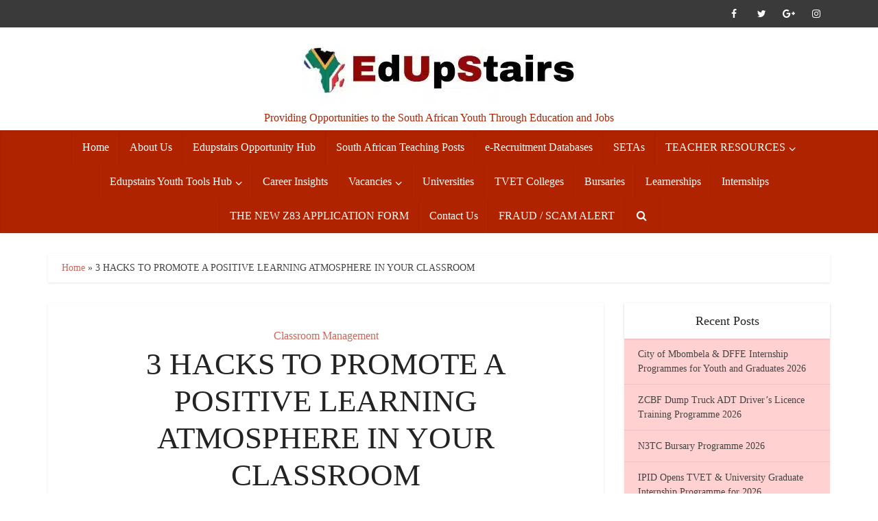

--- FILE ---
content_type: text/html; charset=UTF-8
request_url: https://www.edupstairs.org/3-hacks-to-promote-a-positive-learning-atmosphere-in-your-classroom/
body_size: 46342
content:
<!DOCTYPE html><html lang="en-US" class="no-js no-svg"><head><script data-no-optimize="1">var litespeed_docref=sessionStorage.getItem("litespeed_docref");litespeed_docref&&(Object.defineProperty(document,"referrer",{get:function(){return litespeed_docref}}),sessionStorage.removeItem("litespeed_docref"));</script> <script type="litespeed/javascript" data-src="https://pagead2.googlesyndication.com/pagead/js/adsbygoogle.js?client=ca-pub-6623519849248475"
     crossorigin="anonymous"></script> <meta http-equiv="Content-Type" content="text/html; charset=UTF-8" /><meta name="viewport" content="user-scalable=yes, width=device-width, initial-scale=1.0, maximum-scale=1, minimum-scale=1"><link rel="profile" href="https://gmpg.org/xfn/11" /><style>#wpadminbar #wp-admin-bar-wccp_free_top_button .ab-icon:before {
	content: "\f160";
	color: #02CA02;
	top: 3px;
}
#wpadminbar #wp-admin-bar-wccp_free_top_button .ab-icon {
	transform: rotate(45deg);
}</style><meta name='robots' content='index, follow, max-image-preview:large, max-snippet:-1, max-video-preview:-1' /><title>POSITIVE LEARNING ATMOSPHERE IN YOUR CLASSROOM</title><meta name="description" content="Almost everyone has had a teacher that has shaped their life in a powerful and positive way." /><link rel="canonical" href="https://www.edupstairs.org/3-hacks-to-promote-a-positive-learning-atmosphere-in-your-classroom/" /><meta property="og:locale" content="en_US" /><meta property="og:type" content="article" /><meta property="og:title" content="3 HACKS TO PROMOTE A POSITIVE LEARNING ATMOSPHERE IN YOUR CLASSROOM" /><meta property="og:description" content="Almost everyone has had a teacher that has shaped their life in a powerful and positive way." /><meta property="og:url" content="https://www.edupstairs.org/3-hacks-to-promote-a-positive-learning-atmosphere-in-your-classroom/" /><meta property="og:site_name" content="Edupstairs" /><meta property="article:publisher" content="https://www.facebook.com/Edupstairs" /><meta property="article:published_time" content="2019-01-24T08:45:34+00:00" /><meta property="article:modified_time" content="2021-04-06T13:53:54+00:00" /><meta property="og:image" content="https://www.edupstairs.org/wp-content/uploads/2019/06/positive-learning-environment.png" /><meta property="og:image:width" content="940" /><meta property="og:image:height" content="788" /><meta property="og:image:type" content="image/png" /><meta name="author" content="Sifiso Mhlongo" /><meta name="twitter:card" content="summary_large_image" /><meta name="twitter:label1" content="Written by" /><meta name="twitter:data1" content="Sifiso Mhlongo" /><meta name="twitter:label2" content="Est. reading time" /><meta name="twitter:data2" content="4 minutes" /> <script type="application/ld+json" class="yoast-schema-graph">{"@context":"https://schema.org","@graph":[{"@type":"Article","@id":"https://www.edupstairs.org/3-hacks-to-promote-a-positive-learning-atmosphere-in-your-classroom/#article","isPartOf":{"@id":"https://www.edupstairs.org/3-hacks-to-promote-a-positive-learning-atmosphere-in-your-classroom/"},"author":{"name":"Sifiso Mhlongo","@id":"https://www.edupstairs.org/#/schema/person/b81ba4bb406e86687a31830acc1c7608"},"headline":"3 HACKS TO PROMOTE A POSITIVE LEARNING ATMOSPHERE IN YOUR CLASSROOM","datePublished":"2019-01-24T08:45:34+00:00","dateModified":"2021-04-06T13:53:54+00:00","mainEntityOfPage":{"@id":"https://www.edupstairs.org/3-hacks-to-promote-a-positive-learning-atmosphere-in-your-classroom/"},"wordCount":901,"commentCount":0,"publisher":{"@id":"https://www.edupstairs.org/#organization"},"image":{"@id":"https://www.edupstairs.org/3-hacks-to-promote-a-positive-learning-atmosphere-in-your-classroom/#primaryimage"},"thumbnailUrl":"https://www.edupstairs.org/wp-content/uploads/2019/06/positive-learning-environment.png","articleSection":["Classroom Management"],"inLanguage":"en-US","potentialAction":[{"@type":"CommentAction","name":"Comment","target":["https://www.edupstairs.org/3-hacks-to-promote-a-positive-learning-atmosphere-in-your-classroom/#respond"]}],"copyrightYear":"2019","copyrightHolder":{"@id":"https://www.edupstairs.org/#organization"}},{"@type":"WebPage","@id":"https://www.edupstairs.org/3-hacks-to-promote-a-positive-learning-atmosphere-in-your-classroom/","url":"https://www.edupstairs.org/3-hacks-to-promote-a-positive-learning-atmosphere-in-your-classroom/","name":"POSITIVE LEARNING ATMOSPHERE IN YOUR CLASSROOM","isPartOf":{"@id":"https://www.edupstairs.org/#website"},"primaryImageOfPage":{"@id":"https://www.edupstairs.org/3-hacks-to-promote-a-positive-learning-atmosphere-in-your-classroom/#primaryimage"},"image":{"@id":"https://www.edupstairs.org/3-hacks-to-promote-a-positive-learning-atmosphere-in-your-classroom/#primaryimage"},"thumbnailUrl":"https://www.edupstairs.org/wp-content/uploads/2019/06/positive-learning-environment.png","datePublished":"2019-01-24T08:45:34+00:00","dateModified":"2021-04-06T13:53:54+00:00","description":"Almost everyone has had a teacher that has shaped their life in a powerful and positive way.","breadcrumb":{"@id":"https://www.edupstairs.org/3-hacks-to-promote-a-positive-learning-atmosphere-in-your-classroom/#breadcrumb"},"inLanguage":"en-US","potentialAction":[{"@type":"ReadAction","target":["https://www.edupstairs.org/3-hacks-to-promote-a-positive-learning-atmosphere-in-your-classroom/"]}]},{"@type":"ImageObject","inLanguage":"en-US","@id":"https://www.edupstairs.org/3-hacks-to-promote-a-positive-learning-atmosphere-in-your-classroom/#primaryimage","url":"https://www.edupstairs.org/wp-content/uploads/2019/06/positive-learning-environment.png","contentUrl":"https://www.edupstairs.org/wp-content/uploads/2019/06/positive-learning-environment.png","width":940,"height":788,"caption":"3 hacks to promote positive learning environment"},{"@type":"BreadcrumbList","@id":"https://www.edupstairs.org/3-hacks-to-promote-a-positive-learning-atmosphere-in-your-classroom/#breadcrumb","itemListElement":[{"@type":"ListItem","position":1,"name":"Home","item":"https://www.edupstairs.org/"},{"@type":"ListItem","position":2,"name":"3 HACKS TO PROMOTE A POSITIVE LEARNING ATMOSPHERE IN YOUR CLASSROOM"}]},{"@type":"WebSite","@id":"https://www.edupstairs.org/#website","url":"https://www.edupstairs.org/","name":"Edupstairs","description":"Providing Opportunities to the South African Youth Through Education and Jobs","publisher":{"@id":"https://www.edupstairs.org/#organization"},"potentialAction":[{"@type":"SearchAction","target":{"@type":"EntryPoint","urlTemplate":"https://www.edupstairs.org/?s={search_term_string}"},"query-input":{"@type":"PropertyValueSpecification","valueRequired":true,"valueName":"search_term_string"}}],"inLanguage":"en-US"},{"@type":"Organization","@id":"https://www.edupstairs.org/#organization","name":"EDUPSTAIRS","url":"https://www.edupstairs.org/","logo":{"@type":"ImageObject","inLanguage":"en-US","@id":"https://www.edupstairs.org/#/schema/logo/image/","url":"https://www.edupstairs.org/wp-content/uploads/2022/07/EDUPSTAIRS-LOGO.jpg","contentUrl":"https://www.edupstairs.org/wp-content/uploads/2022/07/EDUPSTAIRS-LOGO.jpg","width":1280,"height":720,"caption":"EDUPSTAIRS"},"image":{"@id":"https://www.edupstairs.org/#/schema/logo/image/"},"sameAs":["https://www.facebook.com/Edupstairs","https://za.pinterest.com/Edupstairs2/"]},{"@type":"Person","@id":"https://www.edupstairs.org/#/schema/person/b81ba4bb406e86687a31830acc1c7608","name":"Sifiso Mhlongo","image":{"@type":"ImageObject","inLanguage":"en-US","@id":"https://www.edupstairs.org/#/schema/person/image/","url":"https://www.edupstairs.org/wp-content/litespeed/avatar/90c66b2b79b6e8f0051052dfc5760ace.jpg?ver=1768649407","contentUrl":"https://www.edupstairs.org/wp-content/litespeed/avatar/90c66b2b79b6e8f0051052dfc5760ace.jpg?ver=1768649407","caption":"Sifiso Mhlongo"}}]}</script> <link rel='dns-prefetch' href='//fonts.googleapis.com' />
 <script src="//www.googletagmanager.com/gtag/js?id=G-MV5BVJS8JZ"  data-cfasync="false" data-wpfc-render="false" type="text/javascript" async></script> <script data-cfasync="false" data-wpfc-render="false" type="text/javascript">var mi_version = '9.11.1';
				var mi_track_user = true;
				var mi_no_track_reason = '';
								var MonsterInsightsDefaultLocations = {"page_location":"https:\/\/www.edupstairs.org\/3-hacks-to-promote-a-positive-learning-atmosphere-in-your-classroom\/"};
								if ( typeof MonsterInsightsPrivacyGuardFilter === 'function' ) {
					var MonsterInsightsLocations = (typeof MonsterInsightsExcludeQuery === 'object') ? MonsterInsightsPrivacyGuardFilter( MonsterInsightsExcludeQuery ) : MonsterInsightsPrivacyGuardFilter( MonsterInsightsDefaultLocations );
				} else {
					var MonsterInsightsLocations = (typeof MonsterInsightsExcludeQuery === 'object') ? MonsterInsightsExcludeQuery : MonsterInsightsDefaultLocations;
				}

								var disableStrs = [
										'ga-disable-G-MV5BVJS8JZ',
									];

				/* Function to detect opted out users */
				function __gtagTrackerIsOptedOut() {
					for (var index = 0; index < disableStrs.length; index++) {
						if (document.cookie.indexOf(disableStrs[index] + '=true') > -1) {
							return true;
						}
					}

					return false;
				}

				/* Disable tracking if the opt-out cookie exists. */
				if (__gtagTrackerIsOptedOut()) {
					for (var index = 0; index < disableStrs.length; index++) {
						window[disableStrs[index]] = true;
					}
				}

				/* Opt-out function */
				function __gtagTrackerOptout() {
					for (var index = 0; index < disableStrs.length; index++) {
						document.cookie = disableStrs[index] + '=true; expires=Thu, 31 Dec 2099 23:59:59 UTC; path=/';
						window[disableStrs[index]] = true;
					}
				}

				if ('undefined' === typeof gaOptout) {
					function gaOptout() {
						__gtagTrackerOptout();
					}
				}
								window.dataLayer = window.dataLayer || [];

				window.MonsterInsightsDualTracker = {
					helpers: {},
					trackers: {},
				};
				if (mi_track_user) {
					function __gtagDataLayer() {
						dataLayer.push(arguments);
					}

					function __gtagTracker(type, name, parameters) {
						if (!parameters) {
							parameters = {};
						}

						if (parameters.send_to) {
							__gtagDataLayer.apply(null, arguments);
							return;
						}

						if (type === 'event') {
														parameters.send_to = monsterinsights_frontend.v4_id;
							var hookName = name;
							if (typeof parameters['event_category'] !== 'undefined') {
								hookName = parameters['event_category'] + ':' + name;
							}

							if (typeof MonsterInsightsDualTracker.trackers[hookName] !== 'undefined') {
								MonsterInsightsDualTracker.trackers[hookName](parameters);
							} else {
								__gtagDataLayer('event', name, parameters);
							}
							
						} else {
							__gtagDataLayer.apply(null, arguments);
						}
					}

					__gtagTracker('js', new Date());
					__gtagTracker('set', {
						'developer_id.dZGIzZG': true,
											});
					if ( MonsterInsightsLocations.page_location ) {
						__gtagTracker('set', MonsterInsightsLocations);
					}
										__gtagTracker('config', 'G-MV5BVJS8JZ', {"forceSSL":"true","link_attribution":"true"} );
										window.gtag = __gtagTracker;										(function () {
						/* https://developers.google.com/analytics/devguides/collection/analyticsjs/ */
						/* ga and __gaTracker compatibility shim. */
						var noopfn = function () {
							return null;
						};
						var newtracker = function () {
							return new Tracker();
						};
						var Tracker = function () {
							return null;
						};
						var p = Tracker.prototype;
						p.get = noopfn;
						p.set = noopfn;
						p.send = function () {
							var args = Array.prototype.slice.call(arguments);
							args.unshift('send');
							__gaTracker.apply(null, args);
						};
						var __gaTracker = function () {
							var len = arguments.length;
							if (len === 0) {
								return;
							}
							var f = arguments[len - 1];
							if (typeof f !== 'object' || f === null || typeof f.hitCallback !== 'function') {
								if ('send' === arguments[0]) {
									var hitConverted, hitObject = false, action;
									if ('event' === arguments[1]) {
										if ('undefined' !== typeof arguments[3]) {
											hitObject = {
												'eventAction': arguments[3],
												'eventCategory': arguments[2],
												'eventLabel': arguments[4],
												'value': arguments[5] ? arguments[5] : 1,
											}
										}
									}
									if ('pageview' === arguments[1]) {
										if ('undefined' !== typeof arguments[2]) {
											hitObject = {
												'eventAction': 'page_view',
												'page_path': arguments[2],
											}
										}
									}
									if (typeof arguments[2] === 'object') {
										hitObject = arguments[2];
									}
									if (typeof arguments[5] === 'object') {
										Object.assign(hitObject, arguments[5]);
									}
									if ('undefined' !== typeof arguments[1].hitType) {
										hitObject = arguments[1];
										if ('pageview' === hitObject.hitType) {
											hitObject.eventAction = 'page_view';
										}
									}
									if (hitObject) {
										action = 'timing' === arguments[1].hitType ? 'timing_complete' : hitObject.eventAction;
										hitConverted = mapArgs(hitObject);
										__gtagTracker('event', action, hitConverted);
									}
								}
								return;
							}

							function mapArgs(args) {
								var arg, hit = {};
								var gaMap = {
									'eventCategory': 'event_category',
									'eventAction': 'event_action',
									'eventLabel': 'event_label',
									'eventValue': 'event_value',
									'nonInteraction': 'non_interaction',
									'timingCategory': 'event_category',
									'timingVar': 'name',
									'timingValue': 'value',
									'timingLabel': 'event_label',
									'page': 'page_path',
									'location': 'page_location',
									'title': 'page_title',
									'referrer' : 'page_referrer',
								};
								for (arg in args) {
																		if (!(!args.hasOwnProperty(arg) || !gaMap.hasOwnProperty(arg))) {
										hit[gaMap[arg]] = args[arg];
									} else {
										hit[arg] = args[arg];
									}
								}
								return hit;
							}

							try {
								f.hitCallback();
							} catch (ex) {
							}
						};
						__gaTracker.create = newtracker;
						__gaTracker.getByName = newtracker;
						__gaTracker.getAll = function () {
							return [];
						};
						__gaTracker.remove = noopfn;
						__gaTracker.loaded = true;
						window['__gaTracker'] = __gaTracker;
					})();
									} else {
										console.log("");
					(function () {
						function __gtagTracker() {
							return null;
						}

						window['__gtagTracker'] = __gtagTracker;
						window['gtag'] = __gtagTracker;
					})();
									}</script> 
<script id="edups-ready" type="litespeed/javascript">window.advanced_ads_ready=function(e,a){a=a||"complete";var d=function(e){return"interactive"===a?"loading"!==e:"complete"===e};d(document.readyState)?e():document.addEventListener("readystatechange",(function(a){d(a.target.readyState)&&e()}),{once:"interactive"===a})},window.advanced_ads_ready_queue=window.advanced_ads_ready_queue||[]</script> <style id='wp-img-auto-sizes-contain-inline-css' type='text/css'>img:is([sizes=auto i],[sizes^="auto," i]){contain-intrinsic-size:3000px 1500px}
/*# sourceURL=wp-img-auto-sizes-contain-inline-css */</style><link data-optimized="2" rel="stylesheet" href="https://www.edupstairs.org/wp-content/litespeed/css/4a274e3a5342bc75965da8255f96c19b.css?ver=92858" /><link rel="preload" as="image" href="https://www.edupstairs.org/wp-content/uploads/2025/04/EdUpStairs-1.jpg.webp"><link rel="preload" as="image" href="https://www.edupstairs.org/wp-content/uploads/2019/06/positive-learning-environment-810x679.png.webp"><style id='wp-block-list-inline-css' type='text/css'>ol,ul{box-sizing:border-box}:root :where(.wp-block-list.has-background){padding:1.25em 2.375em}
/*# sourceURL=https://www.edupstairs.org/wp-includes/blocks/list/style.min.css */</style><style id='wp-block-paragraph-inline-css' type='text/css'>.is-small-text{font-size:.875em}.is-regular-text{font-size:1em}.is-large-text{font-size:2.25em}.is-larger-text{font-size:3em}.has-drop-cap:not(:focus):first-letter{float:left;font-size:8.4em;font-style:normal;font-weight:100;line-height:.68;margin:.05em .1em 0 0;text-transform:uppercase}body.rtl .has-drop-cap:not(:focus):first-letter{float:none;margin-left:.1em}p.has-drop-cap.has-background{overflow:hidden}:root :where(p.has-background){padding:1.25em 2.375em}:where(p.has-text-color:not(.has-link-color)) a{color:inherit}p.has-text-align-left[style*="writing-mode:vertical-lr"],p.has-text-align-right[style*="writing-mode:vertical-rl"]{rotate:180deg}
/*# sourceURL=https://www.edupstairs.org/wp-includes/blocks/paragraph/style.min.css */</style><style id='global-styles-inline-css' type='text/css'>:root{--wp--preset--aspect-ratio--square: 1;--wp--preset--aspect-ratio--4-3: 4/3;--wp--preset--aspect-ratio--3-4: 3/4;--wp--preset--aspect-ratio--3-2: 3/2;--wp--preset--aspect-ratio--2-3: 2/3;--wp--preset--aspect-ratio--16-9: 16/9;--wp--preset--aspect-ratio--9-16: 9/16;--wp--preset--color--black: #000000;--wp--preset--color--cyan-bluish-gray: #abb8c3;--wp--preset--color--white: #ffffff;--wp--preset--color--pale-pink: #f78da7;--wp--preset--color--vivid-red: #cf2e2e;--wp--preset--color--luminous-vivid-orange: #ff6900;--wp--preset--color--luminous-vivid-amber: #fcb900;--wp--preset--color--light-green-cyan: #7bdcb5;--wp--preset--color--vivid-green-cyan: #00d084;--wp--preset--color--pale-cyan-blue: #8ed1fc;--wp--preset--color--vivid-cyan-blue: #0693e3;--wp--preset--color--vivid-purple: #9b51e0;--wp--preset--color--vce-acc: #ce665a;--wp--preset--color--vce-meta: #9b9b9b;--wp--preset--color--vce-txt: #444444;--wp--preset--color--vce-bg: #ffffff;--wp--preset--color--vce-cat-0: ;--wp--preset--gradient--vivid-cyan-blue-to-vivid-purple: linear-gradient(135deg,rgb(6,147,227) 0%,rgb(155,81,224) 100%);--wp--preset--gradient--light-green-cyan-to-vivid-green-cyan: linear-gradient(135deg,rgb(122,220,180) 0%,rgb(0,208,130) 100%);--wp--preset--gradient--luminous-vivid-amber-to-luminous-vivid-orange: linear-gradient(135deg,rgb(252,185,0) 0%,rgb(255,105,0) 100%);--wp--preset--gradient--luminous-vivid-orange-to-vivid-red: linear-gradient(135deg,rgb(255,105,0) 0%,rgb(207,46,46) 100%);--wp--preset--gradient--very-light-gray-to-cyan-bluish-gray: linear-gradient(135deg,rgb(238,238,238) 0%,rgb(169,184,195) 100%);--wp--preset--gradient--cool-to-warm-spectrum: linear-gradient(135deg,rgb(74,234,220) 0%,rgb(151,120,209) 20%,rgb(207,42,186) 40%,rgb(238,44,130) 60%,rgb(251,105,98) 80%,rgb(254,248,76) 100%);--wp--preset--gradient--blush-light-purple: linear-gradient(135deg,rgb(255,206,236) 0%,rgb(152,150,240) 100%);--wp--preset--gradient--blush-bordeaux: linear-gradient(135deg,rgb(254,205,165) 0%,rgb(254,45,45) 50%,rgb(107,0,62) 100%);--wp--preset--gradient--luminous-dusk: linear-gradient(135deg,rgb(255,203,112) 0%,rgb(199,81,192) 50%,rgb(65,88,208) 100%);--wp--preset--gradient--pale-ocean: linear-gradient(135deg,rgb(255,245,203) 0%,rgb(182,227,212) 50%,rgb(51,167,181) 100%);--wp--preset--gradient--electric-grass: linear-gradient(135deg,rgb(202,248,128) 0%,rgb(113,206,126) 100%);--wp--preset--gradient--midnight: linear-gradient(135deg,rgb(2,3,129) 0%,rgb(40,116,252) 100%);--wp--preset--font-size--small: 16px;--wp--preset--font-size--medium: 20px;--wp--preset--font-size--large: 26px;--wp--preset--font-size--x-large: 42px;--wp--preset--font-size--normal: 20px;--wp--preset--font-size--huge: 34px;--wp--preset--spacing--20: 0.44rem;--wp--preset--spacing--30: 0.67rem;--wp--preset--spacing--40: 1rem;--wp--preset--spacing--50: 1.5rem;--wp--preset--spacing--60: 2.25rem;--wp--preset--spacing--70: 3.38rem;--wp--preset--spacing--80: 5.06rem;--wp--preset--shadow--natural: 6px 6px 9px rgba(0, 0, 0, 0.2);--wp--preset--shadow--deep: 12px 12px 50px rgba(0, 0, 0, 0.4);--wp--preset--shadow--sharp: 6px 6px 0px rgba(0, 0, 0, 0.2);--wp--preset--shadow--outlined: 6px 6px 0px -3px rgb(255, 255, 255), 6px 6px rgb(0, 0, 0);--wp--preset--shadow--crisp: 6px 6px 0px rgb(0, 0, 0);}:where(.is-layout-flex){gap: 0.5em;}:where(.is-layout-grid){gap: 0.5em;}body .is-layout-flex{display: flex;}.is-layout-flex{flex-wrap: wrap;align-items: center;}.is-layout-flex > :is(*, div){margin: 0;}body .is-layout-grid{display: grid;}.is-layout-grid > :is(*, div){margin: 0;}:where(.wp-block-columns.is-layout-flex){gap: 2em;}:where(.wp-block-columns.is-layout-grid){gap: 2em;}:where(.wp-block-post-template.is-layout-flex){gap: 1.25em;}:where(.wp-block-post-template.is-layout-grid){gap: 1.25em;}.has-black-color{color: var(--wp--preset--color--black) !important;}.has-cyan-bluish-gray-color{color: var(--wp--preset--color--cyan-bluish-gray) !important;}.has-white-color{color: var(--wp--preset--color--white) !important;}.has-pale-pink-color{color: var(--wp--preset--color--pale-pink) !important;}.has-vivid-red-color{color: var(--wp--preset--color--vivid-red) !important;}.has-luminous-vivid-orange-color{color: var(--wp--preset--color--luminous-vivid-orange) !important;}.has-luminous-vivid-amber-color{color: var(--wp--preset--color--luminous-vivid-amber) !important;}.has-light-green-cyan-color{color: var(--wp--preset--color--light-green-cyan) !important;}.has-vivid-green-cyan-color{color: var(--wp--preset--color--vivid-green-cyan) !important;}.has-pale-cyan-blue-color{color: var(--wp--preset--color--pale-cyan-blue) !important;}.has-vivid-cyan-blue-color{color: var(--wp--preset--color--vivid-cyan-blue) !important;}.has-vivid-purple-color{color: var(--wp--preset--color--vivid-purple) !important;}.has-black-background-color{background-color: var(--wp--preset--color--black) !important;}.has-cyan-bluish-gray-background-color{background-color: var(--wp--preset--color--cyan-bluish-gray) !important;}.has-white-background-color{background-color: var(--wp--preset--color--white) !important;}.has-pale-pink-background-color{background-color: var(--wp--preset--color--pale-pink) !important;}.has-vivid-red-background-color{background-color: var(--wp--preset--color--vivid-red) !important;}.has-luminous-vivid-orange-background-color{background-color: var(--wp--preset--color--luminous-vivid-orange) !important;}.has-luminous-vivid-amber-background-color{background-color: var(--wp--preset--color--luminous-vivid-amber) !important;}.has-light-green-cyan-background-color{background-color: var(--wp--preset--color--light-green-cyan) !important;}.has-vivid-green-cyan-background-color{background-color: var(--wp--preset--color--vivid-green-cyan) !important;}.has-pale-cyan-blue-background-color{background-color: var(--wp--preset--color--pale-cyan-blue) !important;}.has-vivid-cyan-blue-background-color{background-color: var(--wp--preset--color--vivid-cyan-blue) !important;}.has-vivid-purple-background-color{background-color: var(--wp--preset--color--vivid-purple) !important;}.has-black-border-color{border-color: var(--wp--preset--color--black) !important;}.has-cyan-bluish-gray-border-color{border-color: var(--wp--preset--color--cyan-bluish-gray) !important;}.has-white-border-color{border-color: var(--wp--preset--color--white) !important;}.has-pale-pink-border-color{border-color: var(--wp--preset--color--pale-pink) !important;}.has-vivid-red-border-color{border-color: var(--wp--preset--color--vivid-red) !important;}.has-luminous-vivid-orange-border-color{border-color: var(--wp--preset--color--luminous-vivid-orange) !important;}.has-luminous-vivid-amber-border-color{border-color: var(--wp--preset--color--luminous-vivid-amber) !important;}.has-light-green-cyan-border-color{border-color: var(--wp--preset--color--light-green-cyan) !important;}.has-vivid-green-cyan-border-color{border-color: var(--wp--preset--color--vivid-green-cyan) !important;}.has-pale-cyan-blue-border-color{border-color: var(--wp--preset--color--pale-cyan-blue) !important;}.has-vivid-cyan-blue-border-color{border-color: var(--wp--preset--color--vivid-cyan-blue) !important;}.has-vivid-purple-border-color{border-color: var(--wp--preset--color--vivid-purple) !important;}.has-vivid-cyan-blue-to-vivid-purple-gradient-background{background: var(--wp--preset--gradient--vivid-cyan-blue-to-vivid-purple) !important;}.has-light-green-cyan-to-vivid-green-cyan-gradient-background{background: var(--wp--preset--gradient--light-green-cyan-to-vivid-green-cyan) !important;}.has-luminous-vivid-amber-to-luminous-vivid-orange-gradient-background{background: var(--wp--preset--gradient--luminous-vivid-amber-to-luminous-vivid-orange) !important;}.has-luminous-vivid-orange-to-vivid-red-gradient-background{background: var(--wp--preset--gradient--luminous-vivid-orange-to-vivid-red) !important;}.has-very-light-gray-to-cyan-bluish-gray-gradient-background{background: var(--wp--preset--gradient--very-light-gray-to-cyan-bluish-gray) !important;}.has-cool-to-warm-spectrum-gradient-background{background: var(--wp--preset--gradient--cool-to-warm-spectrum) !important;}.has-blush-light-purple-gradient-background{background: var(--wp--preset--gradient--blush-light-purple) !important;}.has-blush-bordeaux-gradient-background{background: var(--wp--preset--gradient--blush-bordeaux) !important;}.has-luminous-dusk-gradient-background{background: var(--wp--preset--gradient--luminous-dusk) !important;}.has-pale-ocean-gradient-background{background: var(--wp--preset--gradient--pale-ocean) !important;}.has-electric-grass-gradient-background{background: var(--wp--preset--gradient--electric-grass) !important;}.has-midnight-gradient-background{background: var(--wp--preset--gradient--midnight) !important;}.has-small-font-size{font-size: var(--wp--preset--font-size--small) !important;}.has-medium-font-size{font-size: var(--wp--preset--font-size--medium) !important;}.has-large-font-size{font-size: var(--wp--preset--font-size--large) !important;}.has-x-large-font-size{font-size: var(--wp--preset--font-size--x-large) !important;}
/*# sourceURL=global-styles-inline-css */</style><style id='classic-theme-styles-inline-css' type='text/css'>/*! This file is auto-generated */
.wp-block-button__link{color:#fff;background-color:#32373c;border-radius:9999px;box-shadow:none;text-decoration:none;padding:calc(.667em + 2px) calc(1.333em + 2px);font-size:1.125em}.wp-block-file__button{background:#32373c;color:#fff;text-decoration:none}
/*# sourceURL=/wp-includes/css/classic-themes.min.css */</style><style id='vce-style-inline-css' type='text/css'>body, button, input, select, textarea {font-size: 2.0rem;}.vce-single .entry-headline p{font-size: 2.2rem;}.main-navigation a{font-size: 1.6rem;}.sidebar .widget-title{font-size: 1.8rem;}.sidebar .widget, .vce-lay-c .entry-content, .vce-lay-h .entry-content {font-size: 1.4rem;}.vce-featured-link-article{font-size: 5.2rem;}.vce-featured-grid-big.vce-featured-grid .vce-featured-link-article{font-size: 3.4rem;}.vce-featured-grid .vce-featured-link-article{font-size: 2.2rem;}h1 { font-size: 4.5rem; }h2 { font-size: 4.0rem; }h3 { font-size: 3.5rem; }h4 { font-size: 2.5rem; }h5 { font-size: 2.0rem; }h6 { font-size: 1.8rem; }.comment-reply-title, .main-box-title{font-size: 2.2rem;}h1.entry-title{font-size: 4.5rem;}.vce-lay-a .entry-title a{font-size: 3.4rem;}.vce-lay-b .entry-title{font-size: 2.4rem;}.vce-lay-c .entry-title, .vce-sid-none .vce-lay-c .entry-title{font-size: 2.2rem;}.vce-lay-d .entry-title{font-size: 1.5rem;}.vce-lay-e .entry-title{font-size: 1.4rem;}.vce-lay-f .entry-title{font-size: 1.4rem;}.vce-lay-g .entry-title a, .vce-lay-g .entry-title a:hover{font-size: 3.0rem;}.vce-lay-h .entry-title{font-size: 2.4rem;}.entry-meta div,.entry-meta div a,.vce-lay-g .meta-item,.vce-lay-c .meta-item{font-size: 1.4rem;}.vce-lay-d .meta-category a,.vce-lay-d .entry-meta div,.vce-lay-d .entry-meta div a,.vce-lay-e .entry-meta div,.vce-lay-e .entry-meta div a,.vce-lay-e .fn,.vce-lay-e .meta-item{font-size: 1.3rem;}body {background-color:#ffffff;background-size:cover;}body,.mks_author_widget h3,.site-description,.meta-category a,textarea {font-family: 'Open Sans';font-weight: 400;}h1,h2,h3,h4,h5,h6,blockquote,.vce-post-link,.site-title,.site-title a,.main-box-title,.comment-reply-title,.entry-title a,.vce-single .entry-headline p,.vce-prev-next-link,.author-title,.mks_pullquote,.widget_rss ul li .rsswidget,#bbpress-forums .bbp-forum-title,#bbpress-forums .bbp-topic-permalink {font-family: 'Roboto Slab';font-weight: 400;}.main-navigation a,.sidr a{font-family: 'Roboto Slab';font-weight: 400;}.vce-single .entry-content,.vce-single .entry-headline,.vce-single .entry-footer,.vce-share-bar {width: 600px;}.vce-lay-a .lay-a-content{width: 600px;max-width: 600px;}.vce-page .entry-content,.vce-page .entry-title-page {width: 600px;}.vce-sid-none .vce-single .entry-content,.vce-sid-none .vce-single .entry-headline,.vce-sid-none .vce-single .entry-footer {width: 600px;}.vce-sid-none .vce-page .entry-content,.vce-sid-none .vce-page .entry-title-page,.error404 .entry-content {width: 600px;max-width: 600px;}body, button, input, select, textarea{color: #444444;}h1,h2,h3,h4,h5,h6,.entry-title a,.prev-next-nav a,#bbpress-forums .bbp-forum-title, #bbpress-forums .bbp-topic-permalink,.woocommerce ul.products li.product .price .amount{color: #232323;}a,.entry-title a:hover,.vce-prev-next-link:hover,.vce-author-links a:hover,.required,.error404 h4,.prev-next-nav a:hover,#bbpress-forums .bbp-forum-title:hover, #bbpress-forums .bbp-topic-permalink:hover,.woocommerce ul.products li.product h3:hover,.woocommerce ul.products li.product h3:hover mark,.main-box-title a:hover{color: #ce665a;}.vce-square,.vce-main-content .mejs-controls .mejs-time-rail .mejs-time-current,button,input[type="button"],input[type="reset"],input[type="submit"],.vce-button,.pagination-wapper a,#vce-pagination .next.page-numbers,#vce-pagination .prev.page-numbers,#vce-pagination .page-numbers,#vce-pagination .page-numbers.current,.vce-link-pages a,#vce-pagination a,.vce-load-more a,.vce-slider-pagination .owl-nav > div,.vce-mega-menu-posts-wrap .owl-nav > div,.comment-reply-link:hover,.vce-featured-section a,.vce-lay-g .vce-featured-info .meta-category a,.vce-404-menu a,.vce-post.sticky .meta-image:before,#vce-pagination .page-numbers:hover,#bbpress-forums .bbp-pagination .current,#bbpress-forums .bbp-pagination a:hover,.woocommerce #respond input#submit,.woocommerce a.button,.woocommerce button.button,.woocommerce input.button,.woocommerce ul.products li.product .added_to_cart,.woocommerce #respond input#submit:hover,.woocommerce a.button:hover,.woocommerce button.button:hover,.woocommerce input.button:hover,.woocommerce ul.products li.product .added_to_cart:hover,.woocommerce #respond input#submit.alt,.woocommerce a.button.alt,.woocommerce button.button.alt,.woocommerce input.button.alt,.woocommerce #respond input#submit.alt:hover, .woocommerce a.button.alt:hover, .woocommerce button.button.alt:hover, .woocommerce input.button.alt:hover,.woocommerce span.onsale,.woocommerce .widget_price_filter .ui-slider .ui-slider-range,.woocommerce .widget_price_filter .ui-slider .ui-slider-handle,.comments-holder .navigation .page-numbers.current,.vce-lay-a .vce-read-more:hover,.vce-lay-c .vce-read-more:hover,body div.wpforms-container-full .wpforms-form input[type=submit], body div.wpforms-container-full .wpforms-form button[type=submit], body div.wpforms-container-full .wpforms-form .wpforms-page-button,body div.wpforms-container-full .wpforms-form input[type=submit]:hover, body div.wpforms-container-full .wpforms-form button[type=submit]:hover, body div.wpforms-container-full .wpforms-form .wpforms-page-button:hover,.wp-block-search__button {background-color: #ce665a;}#vce-pagination .page-numbers,.comments-holder .navigation .page-numbers{background: transparent;color: #ce665a;border: 1px solid #ce665a;}.comments-holder .navigation .page-numbers:hover{background: #ce665a;border: 1px solid #ce665a;}.bbp-pagination-links a{background: transparent;color: #ce665a;border: 1px solid #ce665a !important;}#vce-pagination .page-numbers.current,.bbp-pagination-links span.current,.comments-holder .navigation .page-numbers.current{border: 1px solid #ce665a;}.widget_categories .cat-item:before,.widget_categories .cat-item .count{background: #ce665a;}.comment-reply-link,.vce-lay-a .vce-read-more,.vce-lay-c .vce-read-more{border: 1px solid #ce665a;}.entry-meta div,.entry-meta-count,.entry-meta div a,.comment-metadata a,.meta-category span,.meta-author-wrapped,.wp-caption .wp-caption-text,.widget_rss .rss-date,.sidebar cite,.site-footer cite,.sidebar .vce-post-list .entry-meta div,.sidebar .vce-post-list .entry-meta div a,.sidebar .vce-post-list .fn,.sidebar .vce-post-list .fn a,.site-footer .vce-post-list .entry-meta div,.site-footer .vce-post-list .entry-meta div a,.site-footer .vce-post-list .fn,.site-footer .vce-post-list .fn a,#bbpress-forums .bbp-topic-started-by,#bbpress-forums .bbp-topic-started-in,#bbpress-forums .bbp-forum-info .bbp-forum-content,#bbpress-forums p.bbp-topic-meta,span.bbp-admin-links a,.bbp-reply-post-date,#bbpress-forums li.bbp-header,#bbpress-forums li.bbp-footer,.woocommerce .woocommerce-result-count,.woocommerce .product_meta{color: #9b9b9b;}.main-box-title, .comment-reply-title, .main-box-head{background: #ffffff;color: #232323;}.main-box-title a{color: #232323;}.sidebar .widget .widget-title a{color: #232323;}.main-box,.comment-respond,.prev-next-nav{background: #f9f9f9;}.vce-post,ul.comment-list > li.comment,.main-box-single,.ie8 .vce-single,#disqus_thread,.vce-author-card,.vce-author-card .vce-content-outside,.mks-bredcrumbs-container,ul.comment-list > li.pingback{background: #ffffff;}.mks_tabs.horizontal .mks_tab_nav_item.active{border-bottom: 1px solid #ffffff;}.mks_tabs.horizontal .mks_tab_item,.mks_tabs.vertical .mks_tab_nav_item.active,.mks_tabs.horizontal .mks_tab_nav_item.active{background: #ffffff;}.mks_tabs.vertical .mks_tab_nav_item.active{border-right: 1px solid #ffffff;}#vce-pagination,.vce-slider-pagination .owl-controls,.vce-content-outside,.comments-holder .navigation{background: #f3f3f3;}.sidebar .widget-title{background: #ffffff;color: #232323;}.sidebar .widget{background: #ffd1d1;}.sidebar .widget,.sidebar .widget li a,.sidebar .mks_author_widget h3 a,.sidebar .mks_author_widget h3,.sidebar .vce-search-form .vce-search-input,.sidebar .vce-search-form .vce-search-input:focus{color: #444444;}.sidebar .widget li a:hover,.sidebar .widget a,.widget_nav_menu li.menu-item-has-children:hover:after,.widget_pages li.page_item_has_children:hover:after{color: #cf4d35;}.sidebar .tagcloud a {border: 1px solid #cf4d35;}.sidebar .mks_author_link,.sidebar .tagcloud a:hover,.sidebar .mks_themeforest_widget .more,.sidebar button,.sidebar input[type="button"],.sidebar input[type="reset"],.sidebar input[type="submit"],.sidebar .vce-button,.sidebar .bbp_widget_login .button{background-color: #cf4d35;}.sidebar .mks_author_widget .mks_autor_link_wrap,.sidebar .mks_themeforest_widget .mks_read_more,.widget .meks-instagram-follow-link {background: #f3f3f3;}.sidebar #wp-calendar caption,.sidebar .recentcomments,.sidebar .post-date,.sidebar #wp-calendar tbody{color: rgba(68,68,68,0.7);}.site-footer{background: #373941;}.site-footer .widget-title{color: #ffffff;}.site-footer,.site-footer .widget,.site-footer .widget li a,.site-footer .mks_author_widget h3 a,.site-footer .mks_author_widget h3,.site-footer .vce-search-form .vce-search-input,.site-footer .vce-search-form .vce-search-input:focus{color: #f9f9f9;}.site-footer .widget li a:hover,.site-footer .widget a,.site-info a{color: #cf4d35;}.site-footer .tagcloud a {border: 1px solid #cf4d35;}.site-footer .mks_author_link,.site-footer .mks_themeforest_widget .more,.site-footer button,.site-footer input[type="button"],.site-footer input[type="reset"],.site-footer input[type="submit"],.site-footer .vce-button,.site-footer .tagcloud a:hover{background-color: #cf4d35;}.site-footer #wp-calendar caption,.site-footer .recentcomments,.site-footer .post-date,.site-footer #wp-calendar tbody,.site-footer .site-info{color: rgba(249,249,249,0.7);}.top-header,.top-nav-menu li .sub-menu{background: #3a3a3a;}.top-header,.top-header a{color: #ffffff;}.top-header .vce-search-form .vce-search-input,.top-header .vce-search-input:focus,.top-header .vce-search-submit{color: #ffffff;}.top-header .vce-search-form .vce-search-input::-webkit-input-placeholder { color: #ffffff;}.top-header .vce-search-form .vce-search-input:-moz-placeholder { color: #ffffff;}.top-header .vce-search-form .vce-search-input::-moz-placeholder { color: #ffffff;}.top-header .vce-search-form .vce-search-input:-ms-input-placeholder { color: #ffffff;}.header-1-wrapper{height: 150px;padding-top: 15px;}.header-2-wrapper,.header-3-wrapper{height: 150px;}.header-2-wrapper .site-branding,.header-3-wrapper .site-branding{top: 15px;left: 0px;}.site-title a, .site-title a:hover{color: #232323;}.site-description{color: #af2300;}.main-header{background-color: #ffffff;}.header-bottom-wrapper{background: #af2300;}.vce-header-ads{margin: 30px 0;}.header-3-wrapper .nav-menu > li > a{padding: 65px 15px;}.header-sticky,.sidr{background: rgba(175,35,0,0.95);}.ie8 .header-sticky{background: #ffffff;}.main-navigation a,.nav-menu .vce-mega-menu > .sub-menu > li > a,.sidr li a,.vce-menu-parent{color: #ffffff;}.nav-menu > li:hover > a,.nav-menu > .current_page_item > a,.nav-menu > .current-menu-item > a,.nav-menu > .current-menu-ancestor > a,.main-navigation a.vce-item-selected,.main-navigation ul ul li:hover > a,.nav-menu ul .current-menu-item a,.nav-menu ul .current_page_item a,.vce-menu-parent:hover,.sidr li a:hover,.sidr li.sidr-class-current_page_item > a,.main-navigation li.current-menu-item.fa:before,.vce-responsive-nav{color: #cf4d35;}#sidr-id-vce_main_navigation_menu .soc-nav-menu li a:hover {color: #ffffff;}.nav-menu > li:hover > a,.nav-menu > .current_page_item > a,.nav-menu > .current-menu-item > a,.nav-menu > .current-menu-ancestor > a,.main-navigation a.vce-item-selected,.main-navigation ul ul,.header-sticky .nav-menu > .current_page_item:hover > a,.header-sticky .nav-menu > .current-menu-item:hover > a,.header-sticky .nav-menu > .current-menu-ancestor:hover > a,.header-sticky .main-navigation a.vce-item-selected:hover{background-color: #af2300;}.search-header-wrap ul {border-top: 2px solid #cf4d35;}.vce-cart-icon a.vce-custom-cart span,.sidr-class-vce-custom-cart .sidr-class-vce-cart-count {background: #cf4d35;font-family: 'Open Sans';}.vce-border-top .main-box-title{border-top: 2px solid #ce665a;}.tagcloud a:hover,.sidebar .widget .mks_author_link,.sidebar .widget.mks_themeforest_widget .more,.site-footer .widget .mks_author_link,.site-footer .widget.mks_themeforest_widget .more,.vce-lay-g .entry-meta div,.vce-lay-g .fn,.vce-lay-g .fn a{color: #FFF;}.vce-featured-header .vce-featured-header-background{opacity: 0.0}.vce-featured-grid .vce-featured-header-background,.vce-post-big .vce-post-img:after,.vce-post-slider .vce-post-img:after{opacity: 0.5}.vce-featured-grid .owl-item:hover .vce-grid-text .vce-featured-header-background,.vce-post-big li:hover .vce-post-img:after,.vce-post-slider li:hover .vce-post-img:after {opacity: 0.8}.vce-featured-grid.vce-featured-grid-big .vce-featured-header-background,.vce-post-big .vce-post-img:after,.vce-post-slider .vce-post-img:after{opacity: 0.5}.vce-featured-grid.vce-featured-grid-big .owl-item:hover .vce-grid-text .vce-featured-header-background,.vce-post-big li:hover .vce-post-img:after,.vce-post-slider li:hover .vce-post-img:after {opacity: 0.8}#back-top {background: #323232}.sidr input[type=text]{background: rgba(255,255,255,0.1);color: rgba(255,255,255,0.5);}.is-style-solid-color{background-color: #ce665a;color: #ffffff;}.wp-block-image figcaption{color: #9b9b9b;}.wp-block-cover .wp-block-cover-image-text, .wp-block-cover .wp-block-cover-text, .wp-block-cover h2, .wp-block-cover-image .wp-block-cover-image-text, .wp-block-cover-image .wp-block-cover-text, .wp-block-cover-image h2,p.has-drop-cap:not(:focus)::first-letter,p.wp-block-subhead{font-family: 'Roboto Slab';font-weight: 400;}.wp-block-cover .wp-block-cover-image-text, .wp-block-cover .wp-block-cover-text, .wp-block-cover h2, .wp-block-cover-image .wp-block-cover-image-text, .wp-block-cover-image .wp-block-cover-text, .wp-block-cover-image h2{font-size: 2.5rem;}p.wp-block-subhead{font-size: 2.2rem;}.wp-block-button__link{background: #ce665a}.wp-block-search .wp-block-search__button{color: #ffffff}.gallery-item {display: inline-block;text-align: center;vertical-align: top;width: 100%;padding: 0.79104477%;}.gallery-columns-2 .gallery-item {max-width: 50%;}.gallery-columns-3 .gallery-item {max-width: 33.33%;}.gallery-columns-4 .gallery-item {max-width: 25%;}.gallery-columns-5 .gallery-item {max-width: 20%;}.gallery-columns-6 .gallery-item {max-width: 16.66%;}.gallery-columns-7 .gallery-item {max-width: 14.28%;}.gallery-columns-8 .gallery-item {max-width: 12.5%;}.gallery-columns-9 .gallery-item {max-width: 11.11%;}.has-small-font-size{ font-size: 1.2rem;}.has-large-font-size{ font-size: 1.9rem;}.has-huge-font-size{ font-size: 2.3rem;}@media(min-width: 671px){.has-small-font-size{ font-size: 1.6rem;}.has-normal-font-size{ font-size: 2.0rem;}.has-large-font-size{ font-size: 2.6rem;}.has-huge-font-size{ font-size: 3.4rem;}}.has-vce-acc-background-color{ background-color: #ce665a;}.has-vce-acc-color{ color: #ce665a;}.has-vce-meta-background-color{ background-color: #9b9b9b;}.has-vce-meta-color{ color: #9b9b9b;}.has-vce-txt-background-color{ background-color: #444444;}.has-vce-txt-color{ color: #444444;}.has-vce-bg-background-color{ background-color: #ffffff;}.has-vce-bg-color{ color: #ffffff;}.has-vce-cat-0-background-color{ background-color: ;}.has-vce-cat-0-color{ color: ;}
/*# sourceURL=vce-style-inline-css */</style> <script type="litespeed/javascript" data-src="https://www.edupstairs.org/wp-content/plugins/google-analytics-for-wordpress/assets/js/frontend-gtag.min.js?ver=9.11.1" id="monsterinsights-frontend-script-js" data-wp-strategy="async"></script> <script data-cfasync="false" data-wpfc-render="false" type="text/javascript" id='monsterinsights-frontend-script-js-extra'>/*  */
var monsterinsights_frontend = {"js_events_tracking":"true","download_extensions":"doc,pdf,ppt,zip,xls,docx,pptx,xlsx","inbound_paths":"[{\"path\":\"\\\/go\\\/\",\"label\":\"affiliate\"},{\"path\":\"\\\/recommend\\\/\",\"label\":\"affiliate\"}]","home_url":"https:\/\/www.edupstairs.org","hash_tracking":"false","v4_id":"G-MV5BVJS8JZ"};/*  */</script> <script type="litespeed/javascript" data-src="https://www.edupstairs.org/wp-includes/js/jquery/jquery.min.js?ver=3.7.1" id="jquery-core-js"></script> <link rel="https://api.w.org/" href="https://www.edupstairs.org/wp-json/" /><link rel="alternate" title="JSON" type="application/json" href="https://www.edupstairs.org/wp-json/wp/v2/posts/1300" /><link rel='shortlink' href='https://www.edupstairs.org/?p=1300' /><meta name="generator" content="Redux 4.5.10" /><style>.edupstairs-oh-wrapper {
            max-width: 1000px;
            margin: 0 auto;
            padding: 20px;
            background: #ffffff;
            border-radius: 8px;
            box-shadow: 0 2px 8px rgba(0,0,0,0.05);
            box-sizing: border-box;
        }
        .edupstairs-oh-title {
            margin-top: 0;
            margin-bottom: 10px;
        }
        .edupstairs-oh-intro {
            margin-top: 0;
        }
        .edupstairs-oh-dashboard {
            display: flex;
            flex-wrap: wrap;
            gap: 20px;
            margin-top: 20px;
        }
        .edupstairs-oh-score-card,
        .edupstairs-oh-form-card {
            flex: 1 1 280px;
            padding: 16px;
            border-radius: 8px;
            border: 1px solid #e5e5e5;
            background: #fafafa;
        }
        .edupstairs-oh-score-circle {
            width: 140px;
            height: 140px;
            border-radius: 50%;
            border: 6px solid #0073aa;
            display: flex;
            align-items: center;
            justify-content: center;
            margin: 10px 0;
            box-sizing: border-box;
        }
        .edupstairs-oh-score-value {
            font-size: 36px;
            font-weight: bold;
        }
        .edupstairs-oh-score-label,
        .edupstairs-oh-score-updated,
        .edupstairs-oh-score-meaning {
            margin: 4px 0;
        }
        .edupstairs-oh-streaks {
            margin-top: 10px;
            padding-top: 8px;
            border-top: 1px solid #e0e0e0;
        }
        .edupstairs-oh-streak-note {
            font-size: 12px;
            color: #666;
        }
        .edupstairs-oh-badges {
            margin-top: 12px;
        }
        .edupstairs-oh-badge-list {
            display: flex;
            flex-wrap: wrap;
            gap: 6px;
        }
        .edupstairs-oh-badge {
            display: inline-block;
            padding: 4px 10px;
            border-radius: 999px;
            background: #0073aa;
            color: #fff;
            font-size: 12px;
        }
        .edupstairs-oh-form .edupstairs-oh-field {
            margin-bottom: 15px;
        }
        .edupstairs-oh-form label {
            display: block;
            margin-bottom: 4px;
        }
        .edupstairs-oh-form select,
        .edupstairs-oh-form input[type="number"] {
            width: 100%;
            max-width: 100%;
            padding: 6px 8px;
            border-radius: 4px;
            border: 1px solid #ccc;
            box-sizing: border-box;
        }
        .edupstairs-oh-form input[type="radio"] {
            margin-right: 4px;
        }
        .edupstairs-oh-form p {
            margin-bottom: 6px;
        }
        .edupstairs-oh-button {
            background: #0073aa;
            color: #ffffff;
            padding: 10px 18px;
            border: none;
            border-radius: 4px;
            cursor: pointer;
            font-size: 14px;
        }
        .edupstairs-oh-button:hover {
            background: #005f8d;
        }
        .edupstairs-oh-tasks,
        .edupstairs-oh-opportunities,
        .edupstairs-oh-leaderboard,
        .edupstairs-oh-leaderboard-provinces,
        .edupstairs-oh-tips {
            margin-top: 30px;
            padding: 16px;
            border-radius: 8px;
            border: 1px solid #e5e5e5;
            background: #f9f9f9;
        }
        .edupstairs-oh-tasks ul {
            margin: 0 0 10px 18px;
        }
        .edupstairs-oh-opps-grid {
            display: grid;
            grid-template-columns: repeat(auto-fit, minmax(200px, 1fr));
            gap: 16px;
            margin-top: 10px;
        }
        .edupstairs-oh-opps-block {
            background: #ffffff;
            border-radius: 6px;
            border: 1px solid #e0e0e0;
            padding: 10px;
        }
        .edupstairs-oh-opps-block h4 {
            margin-top: 0;
            margin-bottom: 6px;
        }
        .edupstairs-oh-opps-list {
            list-style: disc;
            margin: 0 0 0 18px;
            padding: 0;
        }
        .edupstairs-oh-opp-item {
            margin-bottom: 4px;
            font-size: 13px;
        }
        .edupstairs-oh-opp-date {
            font-size: 11px;
            color: #777;
        }
        .edupstairs-oh-note,
        .edupstairs-oh-small-note {
            font-size: 13px;
            color: #555;
        }
        .edupstairs-oh-leaderboard-table {
            width: 100%;
            border-collapse: collapse;
            font-size: 13px;
            margin-top: 10px;
        }
        .edupstairs-oh-leaderboard-table th,
        .edupstairs-oh-leaderboard-table td {
            border: 1px solid #e0e0e0;
            padding: 6px 8px;
            text-align: left;
        }
        .edupstairs-oh-leaderboard-table th {
            background: #f0f0f0;
        }
        .edupstairs-oh-leaderboard-you {
            background: #e6f7ff;
        }
        .edupstairs-oh-prov-title {
            margin-top: 20px;
            margin-bottom: 4px;
        }
        @media (max-width: 700px) {
            .edupstairs-oh-dashboard {
                flex-direction: column;
            }
        }</style> <script id="wpcp_disable_selection" type="litespeed/javascript">var image_save_msg='You are not allowed to save images!';var no_menu_msg='Context Menu disabled!';var smessage="Content is protected !!";function disableEnterKey(e){var elemtype=e.target.tagName;elemtype=elemtype.toUpperCase();if(elemtype=="TEXT"||elemtype=="TEXTAREA"||elemtype=="INPUT"||elemtype=="PASSWORD"||elemtype=="SELECT"||elemtype=="OPTION"||elemtype=="EMBED"){elemtype='TEXT'}
if(e.ctrlKey){var key;if(window.event)
key=window.event.keyCode;else key=e.which;if(elemtype!='TEXT'&&(key==97||key==65||key==67||key==99||key==88||key==120||key==26||key==85||key==86||key==83||key==43||key==73)){if(wccp_free_iscontenteditable(e))return!0;show_wpcp_message('You are not allowed to copy content or view source');return!1}else return!0}}
function wccp_free_iscontenteditable(e){var e=e||window.event;var target=e.target||e.srcElement;var elemtype=e.target.nodeName;elemtype=elemtype.toUpperCase();var iscontenteditable="false";if(typeof target.getAttribute!="undefined")iscontenteditable=target.getAttribute("contenteditable");var iscontenteditable2=!1;if(typeof target.isContentEditable!="undefined")iscontenteditable2=target.isContentEditable;if(target.parentElement.isContentEditable)iscontenteditable2=!0;if(iscontenteditable=="true"||iscontenteditable2==!0){if(typeof target.style!="undefined")target.style.cursor="text";return!0}}
function disable_copy(e){var e=e||window.event;var elemtype=e.target.tagName;elemtype=elemtype.toUpperCase();if(elemtype=="TEXT"||elemtype=="TEXTAREA"||elemtype=="INPUT"||elemtype=="PASSWORD"||elemtype=="SELECT"||elemtype=="OPTION"||elemtype=="EMBED"){elemtype='TEXT'}
if(wccp_free_iscontenteditable(e))return!0;var isSafari=/Safari/.test(navigator.userAgent)&&/Apple Computer/.test(navigator.vendor);var checker_IMG='';if(elemtype=="IMG"&&checker_IMG=='checked'&&e.detail>=2){show_wpcp_message(alertMsg_IMG);return!1}
if(elemtype!="TEXT"){if(smessage!==""&&e.detail==2)
show_wpcp_message(smessage);if(isSafari)
return!0;else return!1}}
function disable_copy_ie(){var e=e||window.event;var elemtype=window.event.srcElement.nodeName;elemtype=elemtype.toUpperCase();if(wccp_free_iscontenteditable(e))return!0;if(elemtype=="IMG"){show_wpcp_message(alertMsg_IMG);return!1}
if(elemtype!="TEXT"&&elemtype!="TEXTAREA"&&elemtype!="INPUT"&&elemtype!="PASSWORD"&&elemtype!="SELECT"&&elemtype!="OPTION"&&elemtype!="EMBED"){return!1}}
function reEnable(){return!0}
document.onkeydown=disableEnterKey;document.onselectstart=disable_copy_ie;if(navigator.userAgent.indexOf('MSIE')==-1){document.onmousedown=disable_copy;document.onclick=reEnable}
function disableSelection(target){if(typeof target.onselectstart!="undefined")
target.onselectstart=disable_copy_ie;else if(typeof target.style.MozUserSelect!="undefined"){target.style.MozUserSelect="none"}else target.onmousedown=function(){return!1}
target.style.cursor="default"}
window.onload=function(){disableSelection(document.body)};var onlongtouch;var timer;var touchduration=1000;var elemtype="";function touchstart(e){var e=e||window.event;var target=e.target||e.srcElement;elemtype=window.event.srcElement.nodeName;elemtype=elemtype.toUpperCase();if(!wccp_pro_is_passive())e.preventDefault();if(!timer){timer=setTimeout(onlongtouch,touchduration)}}
function touchend(){if(timer){clearTimeout(timer);timer=null}
onlongtouch()}
onlongtouch=function(e){if(elemtype!="TEXT"&&elemtype!="TEXTAREA"&&elemtype!="INPUT"&&elemtype!="PASSWORD"&&elemtype!="SELECT"&&elemtype!="EMBED"&&elemtype!="OPTION"){if(window.getSelection){if(window.getSelection().empty){window.getSelection().empty()}else if(window.getSelection().removeAllRanges){window.getSelection().removeAllRanges()}}else if(document.selection){document.selection.empty()}
return!1}};document.addEventListener("DOMContentLiteSpeedLoaded",function(event){window.addEventListener("touchstart",touchstart,!1);window.addEventListener("touchend",touchend,!1)});function wccp_pro_is_passive(){var cold=!1,hike=function(){};try{const object1={};var aid=Object.defineProperty(object1,'passive',{get(){cold=!0}});window.addEventListener('test',hike,aid);window.removeEventListener('test',hike,aid)}catch(e){}
return cold}</script> <script id="wpcp_disable_Right_Click" type="litespeed/javascript">document.ondragstart=function(){return!1}
function nocontext(e){return!1}
document.oncontextmenu=nocontext</script> <style>.unselectable
{
-moz-user-select:none;
-webkit-user-select:none;
cursor: default;
}
html
{
-webkit-touch-callout: none;
-webkit-user-select: none;
-khtml-user-select: none;
-moz-user-select: none;
-ms-user-select: none;
user-select: none;
-webkit-tap-highlight-color: rgba(0,0,0,0);
}</style> <script id="wpcp_css_disable_selection" type="litespeed/javascript">var e=document.getElementsByTagName('body')[0];if(e){e.setAttribute('unselectable',"on")}</script> <style type="text/css">.recentcomments a{display:inline !important;padding:0 !important;margin:0 !important;}</style><link rel="icon" href="https://www.edupstairs.org/wp-content/uploads/2019/06/sa-flag-50x50.png" type="image/png"/> <script  type="litespeed/javascript" data-src="https://pagead2.googlesyndication.com/pagead/js/adsbygoogle.js?client=ca-pub-6623519849248475" crossorigin="anonymous"></script><link rel="icon" href="https://www.edupstairs.org/wp-content/uploads/2025/04/cropped-sa-flag-50x50-2-120x120.png" sizes="32x32" /><link rel="icon" href="https://www.edupstairs.org/wp-content/uploads/2025/04/cropped-sa-flag-50x50-2-300x300.png" sizes="192x192" /><link rel="apple-touch-icon" href="https://www.edupstairs.org/wp-content/uploads/2025/04/cropped-sa-flag-50x50-2-300x300.png" /><meta name="msapplication-TileImage" content="https://www.edupstairs.org/wp-content/uploads/2025/04/cropped-sa-flag-50x50-2-300x300.png" /><style type="text/css" id="wp-custom-css">/* Custom CSS used in the LearnPress tutorial */

/* hide course breadcrumbs */
.learn-press-breadcrumb {
    display: none;
}

/* hide student count */
.course-students {
    display: none;
}

/* hide instructor tab */
.course-nav-tab-instructor {
    display: none;
}</style><style type="text/css" id="c4wp-checkout-css">.woocommerce-checkout .c4wp_captcha_field {
						margin-bottom: 10px;
						margin-top: 15px;
						position: relative;
						display: inline-block;
					}</style><style type="text/css" id="c4wp-v3-lp-form-css">.login #login, .login #lostpasswordform {
					min-width: 350px !important;
				}
				.wpforms-field-c4wp iframe {
					width: 100% !important;
				}</style></head><body class="wp-singular post-template-default single single-post postid-1300 single-format-standard wp-embed-responsive wp-theme-voice unselectable vce-sid-right voice-v_3_0_3 aa-prefix-edups-"><div id="vce-main"><header id="header" class="main-header"><div class="top-header"><div class="container"><div class="vce-wrap-right"><div class="menu-social-menu-container"><ul id="vce_social_menu" class="soc-nav-menu"><li id="menu-item-59" class="menu-item menu-item-type-custom menu-item-object-custom menu-item-59"><a href="https://www.facebook.com/Edupstairs/"><span class="vce-social-name">Facebook</span></a></li><li id="menu-item-65" class="menu-item menu-item-type-custom menu-item-object-custom menu-item-65"><a href="https://twitter.com/edupstairsN"><span class="vce-social-name">Twitter</span></a></li><li id="menu-item-73" class="menu-item menu-item-type-custom menu-item-object-custom menu-item-73"><a href="https://plus.google.com/"><span class="vce-social-name">Google Plus</span></a></li><li id="menu-item-216" class="menu-item menu-item-type-custom menu-item-object-custom menu-item-216"><a href="http://instagram.com/"><span class="vce-social-name">Pinterest</span></a></li></ul></div></div></div></div><div class="container header-1-wrapper header-main-area"><div class="vce-res-nav">
<a class="vce-responsive-nav" href="#sidr-main"><i class="fa fa-bars"></i></a></div><div class="site-branding">
<span class="site-title"><a href="https://www.edupstairs.org/" rel="home" class="has-logo"><picture class="vce-logo"><source media="(min-width: 1024px)" srcset="https://www.edupstairs.org/wp-content/uploads/2025/04/EdUpStairs-1.jpg.webp"><source srcset="https://www.edupstairs.org/wp-content/uploads/2025/04/EdUpStairs-1.jpg.webp"><img src="https://www.edupstairs.org/wp-content/uploads/2025/04/EdUpStairs-1.jpg.webp" alt="Edupstairs" fetchpriority="high" decoding="sync"></picture></a></span><span class="site-description">Providing Opportunities to the South African Youth Through Education and Jobs</span></div></div><div class="header-bottom-wrapper"><div class="container"><nav id="site-navigation" class="main-navigation" role="navigation"><ul id="vce_main_navigation_menu" class="nav-menu"><li id="menu-item-29421" class="menu-item menu-item-type-post_type menu-item-object-page menu-item-home menu-item-29421"><a href="https://www.edupstairs.org/">Home</a><li id="menu-item-39418" class="menu-item menu-item-type-post_type menu-item-object-page menu-item-39418"><a href="https://www.edupstairs.org/about-us/">About Us</a><li id="menu-item-39610" class="menu-item menu-item-type-post_type menu-item-object-page menu-item-39610"><a href="https://www.edupstairs.org/edupstairs-opportunity-hub/">Edupstairs Opportunity Hub</a><li id="menu-item-40259" class="menu-item menu-item-type-post_type menu-item-object-page menu-item-40259"><a href="https://www.edupstairs.org/south-african-teaching-posts/">South African Teaching Posts</a><li id="menu-item-29503" class="menu-item menu-item-type-taxonomy menu-item-object-category menu-item-29503 vce-cat-3269"><a href="https://www.edupstairs.org/category/e-recruitment-databases/">e-Recruitment Databases</a><li id="menu-item-29681" class="menu-item menu-item-type-taxonomy menu-item-object-category menu-item-29681 vce-cat-3473"><a href="https://www.edupstairs.org/category/setas/">SETAs</a><li id="menu-item-8705" class="menu-item menu-item-type-post_type menu-item-object-page menu-item-has-children menu-item-8705"><a href="https://www.edupstairs.org/teacher-resources/">TEACHER RESOURCES</a><ul class="sub-menu"><li id="menu-item-26509" class="menu-item menu-item-type-taxonomy menu-item-object-category menu-item-26509 vce-cat-224"><a href="https://www.edupstairs.org/category/interview-questions-answers/">Interview Questions &amp; Answers</a><li id="menu-item-5338" class="menu-item menu-item-type-post_type menu-item-object-post menu-item-5338"><a href="https://www.edupstairs.org/the-new-public-school-principals-handbook/">THE NEW PUBLIC SCHOOL PRINCIPALS’ HANDBOOK</a></ul><li id="menu-item-39256" class="menu-item menu-item-type-post_type menu-item-object-page menu-item-has-children menu-item-39256"><a href="https://www.edupstairs.org/edupstairs-youth-tools-hub/">Edupstairs Youth Tools Hub</a><ul class="sub-menu"><li id="menu-item-40544" class="menu-item menu-item-type-post_type menu-item-object-page menu-item-40544"><a href="https://www.edupstairs.org/edupstairs-internship-learnership-eligibility-checker/">Edupstairs Internship / Learnership Eligibility Checker</a><li id="menu-item-40226" class="menu-item menu-item-type-post_type menu-item-object-page menu-item-40226"><a href="https://www.edupstairs.org/edupstairs-youth-financial-literacy-mini-school/">Edupstairs Youth Financial Literacy Mini-School</a><li id="menu-item-40180" class="menu-item menu-item-type-post_type menu-item-object-page menu-item-40180"><a href="https://www.edupstairs.org/grow-your-confidence-30-day-challenge/">Grow Your Confidence – 30 Day Challenge</a><li id="menu-item-39265" class="menu-item menu-item-type-post_type menu-item-object-page menu-item-39265"><a href="https://www.edupstairs.org/create-a-professional-cv/">Create a Professional CV</a><li id="menu-item-39262" class="menu-item menu-item-type-post_type menu-item-object-page menu-item-39262"><a href="https://www.edupstairs.org/cover-letter-generator/">Cover Letter Generator</a><li id="menu-item-39257" class="menu-item menu-item-type-post_type menu-item-object-page menu-item-39257"><a href="https://www.edupstairs.org/interview-q-a-coach-practice-simulator/">Interview Q &#038; A Coach + Practice Simulator</a><li id="menu-item-39717" class="menu-item menu-item-type-post_type menu-item-object-page menu-item-39717"><a href="https://www.edupstairs.org/internship-learnership-readiness-quizzes/">Internship &#038; Learnership Readiness Quizzes</a><li id="menu-item-40002" class="menu-item menu-item-type-post_type menu-item-object-page menu-item-40002"><a href="https://www.edupstairs.org/sa-youth-apprenticeship-readiness-quiz/">SA Youth Apprenticeship Readiness Quiz</a><li id="menu-item-39916" class="menu-item menu-item-type-post_type menu-item-object-page menu-item-39916"><a href="https://www.edupstairs.org/sa-bursary-probability-checker/">SA Bursary Probability Checker</a><li id="menu-item-39263" class="menu-item menu-item-type-post_type menu-item-object-page menu-item-39263"><a href="https://www.edupstairs.org/internship-application-checklist-tool/">Internship Application Checklist Tool</a><li id="menu-item-39588" class="menu-item menu-item-type-post_type menu-item-object-page menu-item-39588"><a href="https://www.edupstairs.org/edupstairs-career-personality-test/">Edupstairs Career Personality Test</a><li id="menu-item-39264" class="menu-item menu-item-type-post_type menu-item-object-page menu-item-39264"><a href="https://www.edupstairs.org/learnership-application-checklist-tool/">Learnership Application Checklist Tool</a><li id="menu-item-39261" class="menu-item menu-item-type-post_type menu-item-object-page menu-item-39261"><a href="https://www.edupstairs.org/learnership-stipend-calculator/">Learnership Stipend Calculator</a><li id="menu-item-39260" class="menu-item menu-item-type-post_type menu-item-object-page menu-item-39260"><a href="https://www.edupstairs.org/nsfas-funding-eligibility-checker-tool/">NSFAS Funding Eligibility Checker Tool</a><li id="menu-item-39259" class="menu-item menu-item-type-post_type menu-item-object-page menu-item-39259"><a href="https://www.edupstairs.org/south-african-salary-explorer-tool/">South African Salary Explorer Tool</a><li id="menu-item-39258" class="menu-item menu-item-type-post_type menu-item-object-page menu-item-39258"><a href="https://www.edupstairs.org/qualification-to-career-pathways-tool/">Qualification-to-Career Pathways Tool</a><li id="menu-item-39344" class="menu-item menu-item-type-post_type menu-item-object-page menu-item-39344"><a href="https://www.edupstairs.org/tvet-college-enrolment-eligibility-checker-tool/">TVET College Enrolment Eligibility Checker Tool</a></ul><li id="menu-item-24349" class="menu-item menu-item-type-taxonomy menu-item-object-category menu-item-24349 vce-cat-2580"><a href="https://www.edupstairs.org/category/careers/">Career Insights</a><li id="menu-item-5273" class="menu-item menu-item-type-taxonomy menu-item-object-category menu-item-has-children menu-item-5273 vce-cat-123"><a href="https://www.edupstairs.org/category/vacancies/">Vacancies</a><ul class="sub-menu"><li id="menu-item-13479" class="menu-item menu-item-type-taxonomy menu-item-object-category menu-item-13479 vce-cat-1189"><a href="https://www.edupstairs.org/category/teaching-posts/">TEACHING POSTS</a><li id="menu-item-29423" class="menu-item menu-item-type-taxonomy menu-item-object-category menu-item-29423 vce-cat-125"><a href="https://www.edupstairs.org/category/unemployed-teachers/">Unemployed Teachers</a><li id="menu-item-32966" class="menu-item menu-item-type-taxonomy menu-item-object-category menu-item-32966 vce-cat-3977"><a href="https://www.edupstairs.org/category/municipalities/">Municipalities</a><li id="menu-item-13486" class="menu-item menu-item-type-taxonomy menu-item-object-category menu-item-13486 vce-cat-1190"><a href="https://www.edupstairs.org/category/government-vacancies/">GOVERNMENT VACANCIES</a><li id="menu-item-13485" class="menu-item menu-item-type-taxonomy menu-item-object-category menu-item-13485 vce-cat-1191"><a href="https://www.edupstairs.org/category/company-vacancies/">COMPANY VACANCIES</a></ul><li id="menu-item-29416" class="menu-item menu-item-type-taxonomy menu-item-object-category menu-item-29416 vce-cat-3148"><a href="https://www.edupstairs.org/category/universities/">Universities</a><li id="menu-item-29621" class="menu-item menu-item-type-taxonomy menu-item-object-category menu-item-29621 vce-cat-3394"><a href="https://www.edupstairs.org/category/tvet-colleges/">TVET Colleges</a><li id="menu-item-26510" class="menu-item menu-item-type-taxonomy menu-item-object-category menu-item-26510 vce-cat-128"><a href="https://www.edupstairs.org/category/bursaries/">Bursaries</a><li id="menu-item-9195" class="menu-item menu-item-type-taxonomy menu-item-object-category menu-item-9195 vce-cat-233"><a href="https://www.edupstairs.org/category/learnerships/">Learnerships</a><li id="menu-item-9194" class="menu-item menu-item-type-taxonomy menu-item-object-category menu-item-9194 vce-cat-235"><a href="https://www.edupstairs.org/category/internships/">Internships</a><li id="menu-item-9656" class="menu-item menu-item-type-post_type menu-item-object-page menu-item-9656"><a href="https://www.edupstairs.org/the-new-z83-application-form/">THE NEW Z83 APPLICATION FORM</a><li id="menu-item-1222" class="menu-item menu-item-type-post_type menu-item-object-page menu-item-1222"><a href="https://www.edupstairs.org/contact/">Contact Us</a><li id="menu-item-13104" class="menu-item menu-item-type-post_type menu-item-object-page menu-item-13104"><a href="https://www.edupstairs.org/fraud-scam-alert/">FRAUD / SCAM ALERT</a><li class="search-header-wrap"><a class="search_header" href="javascript:void(0)"><i class="fa fa-search"></i></a><ul class="search-header-form-ul"><li><form class="vce-search-form" action="https://www.edupstairs.org/" method="get">
<input name="s" class="vce-search-input" size="20" type="text" value="Type here to search..." onfocus="(this.value == 'Type here to search...') && (this.value = '')" onblur="(this.value == '') && (this.value = 'Type here to search...')" placeholder="Type here to search..." />
<button type="submit" class="vce-search-submit"><i class="fa fa-search"></i></button></form></li></ul></li></ul></nav></div></div></header><div id="main-wrapper"><div id="mks-breadcrumbs" class="container mks-bredcrumbs-container"><p id="breadcrumbs"><span><span><a href="https://www.edupstairs.org/">Home</a></span> » <span class="breadcrumb_last" aria-current="page">3 HACKS TO PROMOTE A POSITIVE LEARNING ATMOSPHERE IN YOUR CLASSROOM</span></span></p></div><div id="content" class="container site-content vce-sid-right"><div id="primary" class="vce-main-content"><main id="main" class="main-box main-box-single"><article id="post-1300" class="vce-single post-1300 post type-post status-publish format-standard has-post-thumbnail hentry category-classroom-management"><header class="entry-header">
<span class="meta-category"><a href="https://www.edupstairs.org/category/classroom-management/" class="category-46">Classroom Management</a></span><h1 class="entry-title">3 HACKS TO PROMOTE A POSITIVE LEARNING ATMOSPHERE IN YOUR CLASSROOM</h1><div class="entry-meta"><div class="meta-item date"><span class="updated">7 years ago</span></div><div class="meta-item comments"><a href="https://www.edupstairs.org/3-hacks-to-promote-a-positive-learning-atmosphere-in-your-classroom/#respond">Add Comment</a></div><div class="meta-item author"><span class="vcard author"><span class="fn">by <a href="https://www.edupstairs.org/author/sifiso-mhlongo/">Sifiso Mhlongo</a></span></span></div></div></header><div class="meta-image">
<img width="810" height="679" src="https://www.edupstairs.org/wp-content/uploads/2019/06/positive-learning-environment-810x679.png.webp" class="attachment-vce-lay-a size-vce-lay-a wp-post-image" alt="3 hacks to promote positive learning environment" decoding="sync" fetchpriority="high" srcset="https://www.edupstairs.org/wp-content/uploads/2019/06/positive-learning-environment-810x679.png.webp 810w, https://www.edupstairs.org/wp-content/uploads/2019/06/positive-learning-environment-300x251.png.webp 300w, https://www.edupstairs.org/wp-content/uploads/2019/06/positive-learning-environment-768x644.png.webp 768w, https://www.edupstairs.org/wp-content/uploads/2019/06/positive-learning-environment.png.webp 940w" sizes="(max-width: 810px) 100vw, 810px"/></div><div class="entry-content"> <script type="litespeed/javascript" data-src="//pagead2.googlesyndication.com/pagead/js/adsbygoogle.js?client=ca-pub-6623519849248475" crossorigin="anonymous"></script><ins class="adsbygoogle" style="display:block;" data-ad-client="ca-pub-6623519849248475"
data-ad-slot="8853012148"
data-ad-format="auto"></ins> <script type="litespeed/javascript">(adsbygoogle=window.adsbygoogle||[]).push({})</script> <p>Almost everyone has had a teacher that has shaped their life in a powerful and positive way. These are the teachers that support us and make us feel safe and respected, and the teachers that push us to do our best work.</p><p>I remember when I was in grade 11 back in 2001. We used to talk about how funny our English teacher was in class, Mr Tom Fakude, which we used to call Bra Tom. We used to talk about how he was positive about his lessons and how creative most of his lessons were.</p><p>When Bra Tom started his lessons there was this incredible atmosphere of positive energy that surrounded not only him but also his classroom. Even though he had colourful pictures and quotes on him classroom walls, he actually took his time to greet us with a smile. Even though I still can’t remember some of the things he was teaching me, what has always stuck with me was his desire to bring about positive energy to the class.</p><p>He made his us want to come to class even those who bank classes didn’t bank Bra Tom’s class. We were all aware that his aim before the lesson was to get us excited about learning and this helped us develop a good attitude towards his lessons.</p><p>You know learners who can develop a good attitude towards your lessons as a teacher, can really transform your classroom. I know that this may sound like a very strong statement but think about it, when you attend some <a href="https://edulearn2change.com/article-teacher-development-what-teachers-need-to-know/">personal development training</a> and suddenly the person who is speaking ‘knocks you off your feet’ with his great words, there’s a positive message that is being consistently delivered. You will leave that room feeling uplifted and ready to face your challenges.</p><p>It’s clear that every single learner wants a positive teacher to help make their day and their lessons more enjoyable. So the best part is to be able to ease the bringing of a positive message to your class. You can do this on the first day you start teaching and then do it gradually bit by bit every day.</p><p>I mean there’s absolutely nothing to lose but everything to gain. What could go wrong by smiling at your learners, being happy with them and <a href="http://www.ascd.org/publications/classroom-leadership/oct2002/Promoting-Positive-Attitudes-About-Learning.aspx">promoting a positive attitude towards learning?</a> It’s highly unlikely that a lot of your learners might see something wrong by you smiling at them when they say: “Sir, I really don’t like how positive you are. Please stop smiling; it puts me in a bad mood.”</p><p>So here are 3 simple hacks that can help you to create a positive<a href="https://www.edupstairs.org/?p=1289"> learning </a>atmosphere in your classroom:</p><ul class="wp-block-list"><li><strong>Always greet your learners at the door.</strong></li></ul><p>This is something that most teachers should be aware of, but because teachers are bombarded with millions of different tasks everyday they seem to forget about it. Getting your class started with a positive message sets a tone of “I care” to resonate with the learners. When they enter your classroom they know that you care about them and this also puts you in a good mood. Who doesn’t want to be shown respect and kindness?</p><p>You know learners who greet you and ask about your day are clearly showing that kind of personal connection that every teacher wants in their classroom.</p><ul class="wp-block-list"><li><strong>Get them to stand up and seat at least 3 times to before the start of the lesson</strong></li></ul><p>As a person who exercises regularly I don’t have a bias towards exercising. Getting my learners to stand up and sit at least 3 times before the lesson starts won’t feel like they were sitting for too long and might get bored by not moving. I’m not saying that you must spend 15 minutes telling them to stand and sit but just for a minute and let them talk to each other just before the lesson starts to promote a positive atmosphere.</p><ul class="wp-block-list"><li><strong>Get your learners to do positive reflection at the end of the class</strong></li></ul><p>Your learners are good at remembering what happened at the beginning and at the end of the class. So having a discussion about a positive part of what they have experienced during the lesson can leave them feeling happy and ready to move on to another class. You can also request them to share something positive about each other related to the lesson or activity. Also make sure to keep your learners from only complimenting their friends or the same person each time by using some kind of rotation where each learner can partner with every other learner at least once as a kind of team building activity.</p><p>During the year a lot of your learners will be coming in and out of your classroom. Even though your lessons may not be the same, building a positive attitude to every learner can make a world of difference in how they view your class, how you reflect on your class and most importantly, it will provide them with an experience that they will always remember.</p><p>Now it’s your turn. What do you think are some of the ways you can use to promote a positive learning atmosphere in your classroom? Let me know in the comments below</p> <script type="litespeed/javascript" data-src="//pagead2.googlesyndication.com/pagead/js/adsbygoogle.js?client=ca-pub-6623519849248475" crossorigin="anonymous"></script><ins class="adsbygoogle" style="display:block;" data-ad-client="ca-pub-6623519849248475"
data-ad-slot="8853012148"
data-ad-format="auto"></ins> <script type="litespeed/javascript">(adsbygoogle=window.adsbygoogle||[]).push({})</script> <div class='yarpp yarpp-related yarpp-related-website yarpp-related-none yarpp-template-list'><p>No related posts.</p></div></div><footer class="entry-footer"><div class="meta-tags"></div></footer></article></main><div id="respond" class="comment-respond"><h3 id="reply-title" class="comment-reply-title">Leave a Comment <small><a rel="nofollow" id="cancel-comment-reply-link" href="/3-hacks-to-promote-a-positive-learning-atmosphere-in-your-classroom/#respond" style="display:none;">X</a></small></h3><form action="https://www.edupstairs.org/wp-comments-post.php" method="post" id="commentform" class="comment-form"><p class="comment-form-comment"><label for="comment">Comment</label><textarea id="comment" name="comment" cols="45" rows="8" aria-required="true"></textarea></p><p class="comment-form-author"><label for="author">Name <span class="required">*</span></label> <input id="author" name="author" type="text" value="" size="30" maxlength="245" autocomplete="name" required /></p><p class="comment-form-email"><label for="email">Email <span class="required">*</span></label> <input id="email" name="email" type="email" value="" size="30" maxlength="100" autocomplete="email" required /></p><p class="comment-form-url"><label for="url">Website</label> <input id="url" name="url" type="url" value="" size="30" maxlength="200" autocomplete="url" /></p><p class="comment-form-cookies-consent"><input id="wp-comment-cookies-consent" name="wp-comment-cookies-consent" type="checkbox" value="yes" /> <label for="wp-comment-cookies-consent">Save my name, email, and website in this browser for the next time I comment.</label></p><div class="c4wp_captcha_field" style="margin-bottom: 10px" data-nonce="e262c4c5f9"><div id="c4wp_captcha_field_1" class="c4wp_captcha_field_div"></div></div><p class="form-submit"><input name="submit" type="submit" id="submit" class="submit" value="Post Comment" /> <input type='hidden' name='comment_post_ID' value='1300' id='comment_post_ID' />
<input type='hidden' name='comment_parent' id='comment_parent' value='0' /></p><p style="display: none;"><input type="hidden" id="akismet_comment_nonce" name="akismet_comment_nonce" value="0f739d362a" /></p><p style="display: none !important;" class="akismet-fields-container" data-prefix="ak_"><label>&#916;<textarea name="ak_hp_textarea" cols="45" rows="8" maxlength="100"></textarea></label><input type="hidden" id="ak_js_1" name="ak_js" value="141"/><script type="litespeed/javascript">document.getElementById("ak_js_1").setAttribute("value",(new Date()).getTime())</script></p></form></div></div><aside id="sidebar" class="sidebar right"><div id="recent-posts-4" class="widget widget_recent_entries"><h4 class="widget-title">Recent Posts</h4><ul><li>
<a href="https://www.edupstairs.org/city-of-mbombela-dffe-internship-programmes-for-youth-and-graduates-2026/">City of Mbombela &#038; DFFE Internship Programmes for Youth and Graduates 2026</a></li><li>
<a href="https://www.edupstairs.org/zcbf-dump-truck-adt-drivers-licence-training-programme-2026/">ZCBF Dump Truck ADT Driver’s Licence Training Programme 2026</a></li><li>
<a href="https://www.edupstairs.org/n3tc-bursary-programme-2026/">N3TC Bursary Programme 2026</a></li><li>
<a href="https://www.edupstairs.org/ipid-opens-tvet-university-graduate-internship-programme-for-2026/">IPID Opens TVET &#038; University Graduate Internship Programme for 2026</a></li><li>
<a href="https://www.edupstairs.org/clover-sa-customer-service-centre-csc-learnership-programme-2026/">Clover SA Customer Service Centre (CSC) Learnership Programme 2026</a></li><li>
<a href="https://www.edupstairs.org/clover-pro-star-young-professional-development-programme-2026-now-open/">Clover Pro-Star Young Professional Development Programme 2026 Now Open</a></li><li>
<a href="https://www.edupstairs.org/south-african-tourism-graduate-internship-programme-2026/">South African Tourism Graduate Internship Programme 2026</a></li><li>
<a href="https://www.edupstairs.org/vaal-central-water-bursary-programme-2026/">Vaal Central Water Bursary Programme 2026</a></li><li>
<a href="https://www.edupstairs.org/gert-sibande-district-municipality-opens-epwp-data-capturer-jobs-for-youth-2026/">Gert Sibande District Municipality Opens EPWP Data Capturer Jobs for Youth 2026</a></li><li>
<a href="https://www.edupstairs.org/pyrotec-bursary-programme-2026/">Pyrotec Bursary Programme 2026</a></li></ul></div><div class="widget edups-widget"><script type="litespeed/javascript" data-src="//pagead2.googlesyndication.com/pagead/js/adsbygoogle.js?client=ca-pub-6623519849248475" crossorigin="anonymous"></script><ins class="adsbygoogle" style="display:block;" data-ad-client="ca-pub-6623519849248475"
data-ad-slot="8853012148"
data-ad-format="auto"></ins> <script type="litespeed/javascript">(adsbygoogle=window.adsbygoogle||[]).push({})</script> </div><div id="categories-3" class="widget widget_categories"><h4 class="widget-title">Categories</h4><ul><li class="cat-item cat-item-213"><a href="https://www.edupstairs.org/category/assessment/"><span class="category-text">Assessment</span></a></li><li class="cat-item cat-item-128"><a href="https://www.edupstairs.org/category/bursaries/"><span class="category-text">Bursaries</span></a></li><li class="cat-item cat-item-2580"><a href="https://www.edupstairs.org/category/careers/"><span class="category-text">Career Insights</span></a></li><li class="cat-item cat-item-46"><a href="https://www.edupstairs.org/category/classroom-management/"><span class="category-text">Classroom Management</span></a></li><li class="cat-item cat-item-1191"><a href="https://www.edupstairs.org/category/company-vacancies/"><span class="category-text">COMPANY VACANCIES</span></a></li><li class="cat-item cat-item-212"><a href="https://www.edupstairs.org/category/curriculum-delivery/"><span class="category-text">Curriculum Delivery</span></a></li><li class="cat-item cat-item-73"><a href="https://www.edupstairs.org/category/documents/"><span class="category-text">Documents</span></a></li><li class="cat-item cat-item-3269"><a href="https://www.edupstairs.org/category/e-recruitment-databases/"><span class="category-text">e-Recruitment Databases</span></a></li><li class="cat-item cat-item-2834"><a href="https://www.edupstairs.org/category/interview-questions-answers/education/"><span class="category-text">Education</span></a></li><li class="cat-item cat-item-75"><a href="https://www.edupstairs.org/category/exam-papers/"><span class="category-text">Exam Papers</span></a></li><li class="cat-item cat-item-4772"><a href="https://www.edupstairs.org/category/free-online-courses/"><span class="category-text">Free Online Courses</span></a></li><li class="cat-item cat-item-1190"><a href="https://www.edupstairs.org/category/government-vacancies/"><span class="category-text">GOVERNMENT VACANCIES</span></a></li><li class="cat-item cat-item-49"><a href="https://www.edupstairs.org/category/growth-mindset/"><span class="category-text">Growth Mindset</span></a></li><li class="cat-item cat-item-235"><a href="https://www.edupstairs.org/category/internships/"><span class="category-text">Internships</span></a></li><li class="cat-item cat-item-224"><a href="https://www.edupstairs.org/category/interview-questions-answers/"><span class="category-text">Interview Questions &amp; Answers</span></a></li><li class="cat-item cat-item-74"><a href="https://www.edupstairs.org/category/leadership/"><span class="category-text">Leadership</span></a></li><li class="cat-item cat-item-233"><a href="https://www.edupstairs.org/category/learnerships/"><span class="category-text">Learnerships</span></a></li><li class="cat-item cat-item-47"><a href="https://www.edupstairs.org/category/learning/"><span class="category-text">Learning</span></a></li><li class="cat-item cat-item-3977"><a href="https://www.edupstairs.org/category/municipalities/"><span class="category-text">Municipalities</span></a></li><li class="cat-item cat-item-50"><a href="https://www.edupstairs.org/category/personal-development/"><span class="category-text">Personal Development</span></a></li><li class="cat-item cat-item-76"><a href="https://www.edupstairs.org/category/schools/"><span class="category-text">Schools</span></a></li><li class="cat-item cat-item-3473"><a href="https://www.edupstairs.org/category/setas/"><span class="category-text">SETAs</span></a></li><li class="cat-item cat-item-214"><a href="https://www.edupstairs.org/category/teacher-resources/"><span class="category-text">Teacher Resources</span></a></li><li class="cat-item cat-item-48"><a href="https://www.edupstairs.org/category/teaching/"><span class="category-text">Teaching</span></a></li><li class="cat-item cat-item-1189"><a href="https://www.edupstairs.org/category/teaching-posts/"><span class="category-text">TEACHING POSTS</span></a></li><li class="cat-item cat-item-3394"><a href="https://www.edupstairs.org/category/tvet-colleges/"><span class="category-text">TVET Colleges</span></a></li><li class="cat-item cat-item-1"><a href="https://www.edupstairs.org/category/uncategorized/"><span class="category-text">Uncategorized</span></a></li><li class="cat-item cat-item-125"><a href="https://www.edupstairs.org/category/unemployed-teachers/"><span class="category-text">Unemployed Teachers</span></a></li><li class="cat-item cat-item-3148"><a href="https://www.edupstairs.org/category/universities/"><span class="category-text">Universities</span></a></li><li class="cat-item cat-item-123"><a href="https://www.edupstairs.org/category/vacancies/"><span class="category-text">Vacancies</span></a></li><li class="cat-item cat-item-223"><a href="https://www.edupstairs.org/category/vulnerable-learners/"><span class="category-text">Vulnerable Learners</span></a></li></ul></div><div class="widget edups-widget"><script type="litespeed/javascript" data-src="//pagead2.googlesyndication.com/pagead/js/adsbygoogle.js?client=ca-pub-6623519849248475" crossorigin="anonymous"></script><ins class="adsbygoogle" style="display:block;" data-ad-client="ca-pub-6623519849248475"
data-ad-slot="8853012148"
data-ad-format="auto"></ins> <script type="litespeed/javascript">(adsbygoogle=window.adsbygoogle||[]).push({})</script> </div><div class="vce-sticky"><div class="widget edups-widget"><script type="litespeed/javascript" data-src="//pagead2.googlesyndication.com/pagead/js/adsbygoogle.js?client=ca-pub-6623519849248475" crossorigin="anonymous"></script><ins class="adsbygoogle" style="display:block;" data-ad-client="ca-pub-6623519849248475"
data-ad-slot="8853012148"
data-ad-format="auto"></ins> <script type="litespeed/javascript">(adsbygoogle=window.adsbygoogle||[]).push({})</script> </div><div id="media_image-3" class="vce-no-padding widget widget_media_image"><a href="https://www.edupstairs.org"><img data-lazyloaded="1" src="[data-uri]" width="300" height="225" data-src="https://www.edupstairs.org/wp-content/uploads/2019/06/Edupstairs-logo-3d-glass-window-logo-mockup-300x225.png.webp" class="image wp-image-1115  attachment-medium size-medium" alt="Edupstairs logo 3d" style="max-width: 100%; height: auto;" decoding="async" data-srcset="https://www.edupstairs.org/wp-content/uploads/2019/06/Edupstairs-logo-3d-glass-window-logo-mockup-300x225.png.webp 300w, https://www.edupstairs.org/wp-content/uploads/2019/06/Edupstairs-logo-3d-glass-window-logo-mockup-1024x768.png.webp 1024w, https://www.edupstairs.org/wp-content/uploads/2019/06/Edupstairs-logo-3d-glass-window-logo-mockup-768x576.png.webp 768w, https://www.edupstairs.org/wp-content/uploads/2019/06/Edupstairs-logo-3d-glass-window-logo-mockup-1536x1152.png.webp 1536w, https://www.edupstairs.org/wp-content/uploads/2019/06/Edupstairs-logo-3d-glass-window-logo-mockup-810x608.png.webp 810w, https://www.edupstairs.org/wp-content/uploads/2019/06/Edupstairs-logo-3d-glass-window-logo-mockup-1140x855.png.webp 1140w, https://www.edupstairs.org/wp-content/uploads/2019/06/Edupstairs-logo-3d-glass-window-logo-mockup.png.webp 2000w" data-sizes="(max-width: 300px) 100vw, 300px" /></a></div><div class="widget edups-widget"><script type="litespeed/javascript" data-src="//pagead2.googlesyndication.com/pagead/js/adsbygoogle.js?client=ca-pub-6623519849248475" crossorigin="anonymous"></script><ins class="adsbygoogle" style="display:block;" data-ad-client="ca-pub-6623519849248475"
data-ad-slot="8853012148"
data-ad-format="auto"></ins> <script type="litespeed/javascript">(adsbygoogle=window.adsbygoogle||[]).push({})</script> </div><div class="widget edups-widget"><script type="litespeed/javascript" data-src="//pagead2.googlesyndication.com/pagead/js/adsbygoogle.js?client=ca-pub-6623519849248475" crossorigin="anonymous"></script><ins class="adsbygoogle" style="display:block;" data-ad-client="ca-pub-6623519849248475"
data-ad-slot="2465314104"
data-ad-format="auto"></ins> <script type="litespeed/javascript">(adsbygoogle=window.adsbygoogle||[]).push({})</script> </div><div class="widget edups-widget"><script type="litespeed/javascript" data-src="//pagead2.googlesyndication.com/pagead/js/adsbygoogle.js?client=ca-pub-6623519849248475" crossorigin="anonymous"></script><ins class="adsbygoogle" style="display:block;" data-ad-client="ca-pub-6623519849248475"
data-ad-slot="8853012148"
data-ad-format="auto"></ins> <script type="litespeed/javascript">(adsbygoogle=window.adsbygoogle||[]).push({})</script> </div><div class="widget edups-widget"><script type="litespeed/javascript" data-src="//pagead2.googlesyndication.com/pagead/js/adsbygoogle.js?client=ca-pub-6623519849248475" crossorigin="anonymous"></script><ins class="adsbygoogle" style="display:block;" data-ad-client="ca-pub-6623519849248475"
data-ad-slot="8853012148"
data-ad-format="auto"></ins> <script type="litespeed/javascript">(adsbygoogle=window.adsbygoogle||[]).push({})</script> </div><div class="widget edups-widget"><script type="litespeed/javascript" data-src="//pagead2.googlesyndication.com/pagead/js/adsbygoogle.js?client=ca-pub-6623519849248475" crossorigin="anonymous"></script><ins class="adsbygoogle" style="display:block;" data-ad-client="ca-pub-6623519849248475"
data-ad-slot="8853012148"
data-ad-format="auto"></ins> <script type="litespeed/javascript">(adsbygoogle=window.adsbygoogle||[]).push({})</script> </div></div></aside></div><footer id="footer" class="site-footer"><div class="container"><div class="container-fix"><div class="bit-3"></div><div class="bit-3"></div><div class="bit-3"></div></div></div><div class="container-full site-info"><div class="container"><div class="vce-wrap-left"><p>Copyright © 2026. Created by <a href="https://www.edupstairs.org" target="_blank" rel="noopener">Edupstairs</a>. Powered by <a href="https://www.mcnitols.com" target="_blank" rel="noopener">McNitols</a>. <a href="https://www.edupstairs.org/privacy-policy-2/">Privacy Policy</a>. <em>EdUpStairs is a Non Profit Company. </em><em style="font-size: 14px;">CIPC Reg No: 2019/352084/08 NPO No: 232 - 182 PBO No: 930066984</em></p></div><div class="vce-wrap-right"><ul id="vce_footer_menu" class="bottom-nav-menu"><li id="menu-item-371" class="menu-item menu-item-type-post_type menu-item-object-page menu-item-371"><a href="https://www.edupstairs.org/contact/">Contact Us</a></li></ul></div></div></div></footer></div></div> <script type="speculationrules">{"prefetch":[{"source":"document","where":{"and":[{"href_matches":"/*"},{"not":{"href_matches":["/wp-*.php","/wp-admin/*","/wp-content/uploads/*","/wp-content/*","/wp-content/plugins/*","/wp-content/themes/voice/*","/*\\?(.+)"]}},{"not":{"selector_matches":"a[rel~=\"nofollow\"]"}},{"not":{"selector_matches":".no-prefetch, .no-prefetch a"}}]},"eagerness":"conservative"}]}</script> <div id="wpcp-error-message" class="msgmsg-box-wpcp hideme"><span>error: </span>Content is protected !!</div> <script type="litespeed/javascript">var timeout_result;function show_wpcp_message(smessage){if(smessage!==""){var smessage_text='<span>Alert: </span>'+smessage;document.getElementById("wpcp-error-message").innerHTML=smessage_text;document.getElementById("wpcp-error-message").className="msgmsg-box-wpcp warning-wpcp showme";clearTimeout(timeout_result);timeout_result=setTimeout(hide_message,3000)}}
function hide_message(){document.getElementById("wpcp-error-message").className="msgmsg-box-wpcp warning-wpcp hideme"}</script> <style>@media print {
	body * {display: none !important;}
		body:after {
		content: "You are not allowed to print preview this page, Thank you"; }
	}</style><style type="text/css">#wpcp-error-message {
	    direction: ltr;
	    text-align: center;
	    transition: opacity 900ms ease 0s;
	    z-index: 99999999;
	}
	.hideme {
    	opacity:0;
    	visibility: hidden;
	}
	.showme {
    	opacity:1;
    	visibility: visible;
	}
	.msgmsg-box-wpcp {
		border:1px solid #f5aca6;
		border-radius: 10px;
		color: #555;
		font-family: Tahoma;
		font-size: 11px;
		margin: 10px;
		padding: 10px 36px;
		position: fixed;
		width: 255px;
		top: 50%;
  		left: 50%;
  		margin-top: -10px;
  		margin-left: -130px;
  		-webkit-box-shadow: 0px 0px 34px 2px rgba(242,191,191,1);
		-moz-box-shadow: 0px 0px 34px 2px rgba(242,191,191,1);
		box-shadow: 0px 0px 34px 2px rgba(242,191,191,1);
	}
	.msgmsg-box-wpcp span {
		font-weight:bold;
		text-transform:uppercase;
	}
		.warning-wpcp {
		background:#ffecec url('https://www.edupstairs.org/wp-content/plugins/wp-content-copy-protector/images/warning.png') no-repeat 10px 50%;
	}</style> <script id="wp-i18n-js-after" type="litespeed/javascript">wp.i18n.setLocaleData({'text direction\u0004ltr':['ltr']})</script> <script id="contact-form-7-js-before" type="litespeed/javascript">var wpcf7={"api":{"root":"https:\/\/www.edupstairs.org\/wp-json\/","namespace":"contact-form-7\/v1"},"cached":1}</script> <script id="edup_cl_script-js-extra" type="litespeed/javascript">var EDUP_CL={"ajax":"https://www.edupstairs.org/wp-admin/admin-ajax.php","nonce":"cc15134ddc"}</script> <script id="edup_chk_script-js-extra" type="litespeed/javascript">var EDUP_CHK={"allow_custom":"yes","show_print":"yes","save_progress":"yes","org":"Edupstairs"}</script> <script id="edup_nsfas_script-js-extra" type="litespeed/javascript">var EDUP_NSFAS={"threshold":"350000","threshold_disability":"600000","enable_print":"yes","org":"Edupstairs","links":{"apply":"https://www.nsfas.org.za/","requirements":"https://www.nsfas.org.za/content/"}}</script> <script id="edup_path_script-js-extra" type="litespeed/javascript">var EDUP_PATH={"currency":"R","printable":"yes","provinces":["Gauteng","Western Cape","KwaZulu-Natal","Eastern Cape","Free State","Mpumalanga","Limpopo","North West","Northern Cape"],"mapping":{"Information Technology":{"Matric / NCV":{"entry_roles":["IT Help Desk","Junior Data Capturer","Desktop Support Assistant"],"mid_roles":["IT Support Technician","Junior Web Developer"],"adv_roles":["Systems Administrator","Network Engineer"],"certs":["CompTIA A+","Google IT Support","Cisco IT Essentials"],"sectors":["Banks","Municipalities","Retail Chains","Call Centres"],"seta":"MICT SETA"},"Diploma / Higher Certificate":{"entry_roles":["Service Desk Analyst","Junior QA Tester"],"mid_roles":["Junior Systems Analyst","Junior Software Developer"],"adv_roles":["Business Analyst","DevOps Technician"],"certs":["CompTIA Network+","AWS Cloud Practitioner"],"sectors":["FinTech","Telecoms","Public Sector"],"seta":"MICT SETA"},"Bachelor's Degree +":{"entry_roles":["Software Developer Intern","Data Analyst Intern"],"mid_roles":["Software Engineer","Data Analyst"],"adv_roles":["Solutions Architect","Data Engineer"],"certs":["AWS Associate","Azure Fundamentals","Scrum Master"],"sectors":["Tech Startups","Consulting","Enterprise IT"],"seta":"MICT SETA"}},"Human Resources":{"Matric / NCV":{"entry_roles":["HR Admin Assistant","Recruitment Assistant"],"mid_roles":["Payroll Clerk"],"adv_roles":["HR Officer"],"certs":["SAGE Payroll Intro","MS Office"],"sectors":["Municipalities","Universities","Manufacturing"],"seta":"PSETA / Services SETA"},"Diploma / Higher Certificate":{"entry_roles":["HR Intern","Recruitment Coordinator"],"mid_roles":["HR Generalist","Payroll Administrator"],"adv_roles":["Talent Acquisition Specialist"],"certs":["SABPP membership"],"sectors":["Retail","FMCG","Financial Services"],"seta":"Services SETA"},"Bachelor's Degree +":{"entry_roles":["HR Graduate","Organisational Development Intern"],"mid_roles":["HR Business Partner"],"adv_roles":["HR Manager"],"certs":["Labour Law short courses"],"sectors":["Public Sector","Private Corporates"],"seta":"PSETA / Services SETA"}},"Finance & Accounting":{"Matric / NCV":{"entry_roles":["Accounts Clerk","Cashbook Clerk"],"mid_roles":["Creditors Clerk"],"adv_roles":["Payroll Officer"],"certs":["Pastel / Sage","Bookkeeping Short Course"],"sectors":["Municipalities","SMEs","Retail"],"seta":"FASSET"},"Diploma / Higher Certificate":{"entry_roles":["Finance Intern","Junior Bookkeeper"],"mid_roles":["Assistant Accountant"],"adv_roles":["Cost Analyst"],"certs":["SAIPA Learnership","CIMA Cert BA"],"sectors":["Auditing Firms","Manufacturing","NGOs"],"seta":"FASSET"},"Bachelor's Degree +":{"entry_roles":["Graduate Finance Trainee"],"mid_roles":["Management Accountant"],"adv_roles":["Financial Analyst / Controller"],"certs":["SAICA / SAIPA / CIMA routes"],"sectors":["Banking","Consulting","Public Finance"],"seta":"FASSET"}},"Education & Teaching":{"Matric / NCV":{"entry_roles":["Teacher Assistant","Early Childhood Aide"],"mid_roles":["Aftercare Supervisor"],"adv_roles":["ECD Practitioner"],"certs":["ECD Level 4/5"],"sectors":["Public Schools","NPOs"],"seta":"ETDP SETA"},"Diploma / Higher Certificate":{"entry_roles":["Student Teacher","Tutor"],"mid_roles":["Foundation Phase Teacher"],"adv_roles":["HOD (long-term)"],"certs":["SACE Registration"],"sectors":["Public & Private Schools"],"seta":"ETDP SETA"},"Bachelor's Degree +":{"entry_roles":["Educator (BEd/PGCE)"],"mid_roles":["Senior Teacher"],"adv_roles":["Deputy Principal / Principal"],"certs":["SACE CPTD points"],"sectors":["DBE Schools","TVET Colleges"],"seta":"ETDP SETA"}},"Engineering & Mining":{"Matric / NCV":{"entry_roles":["Apprentice","Artisan Assistant"],"mid_roles":["Trade Learner"],"adv_roles":["Qualified Artisan"],"certs":["N2-N6 Trade Theory"],"sectors":["Mining","Manufacturing","Utilities"],"seta":"merSETA / MQA"},"Diploma / Higher Certificate":{"entry_roles":["Junior Technician","In-service Trainee (P1/P2)"],"mid_roles":["Technologist"],"adv_roles":["Maintenance Planner"],"certs":["Trade Test"],"sectors":["Eskom","Transnet","Municipal Works"],"seta":"merSETA / MQA"},"Bachelor's Degree +":{"entry_roles":["Engineer in Training"],"mid_roles":["Project Engineer"],"adv_roles":["Senior Engineer"],"certs":["ECSA Candidate/PrEng"],"sectors":["Mining Houses","Consulting"],"seta":"MQA / merSETA"}},"Healthcare":{"Matric / NCV":{"entry_roles":["Home-Based Carer","Pharmacy Assistant (basic)"],"mid_roles":["Community Health Worker"],"adv_roles":["Auxiliary Nurse (with training)"],"certs":["First Aid","Pharmacy Assistance Learnership"],"sectors":["Clinics","Hospitals","NGOs"],"seta":"HWSETA"},"Diploma / Higher Certificate":{"entry_roles":["Pharmacy Assistant (post basic)","Radiography Assistant"],"mid_roles":["Enrolled Nurse"],"adv_roles":["Professional Nurse (bridging)"],"certs":["SANC registration (where applicable)"],"sectors":["Public Health","Private Hospitals"],"seta":"HWSETA"},"Bachelor's Degree +":{"entry_roles":["Professional Nurse","Physiotherapist Intern"],"mid_roles":["Clinical Practitioner"],"adv_roles":["Unit Manager"],"certs":["HPCSA/SANC registration"],"sectors":["Hospitals","Community Health"],"seta":"HWSETA"}}}}</script> <script id="edup_sal_script-js-extra" type="litespeed/javascript">var EDUP_SAL={"currency":"R","compare":"yes","taxOn":"yes","globalBase":"180000","baseRoles":[{"title":"Administrative Clerk","base":144000},{"title":"Call Centre Agent","base":156000},{"title":"Customer Service Representative","base":168000},{"title":"Security Officer","base":132000},{"title":"General Worker","base":120000},{"title":"Retail Cashier","base":126000},{"title":"IT Support Technician","base":240000},{"title":"Junior Accountant","base":264000},{"title":"HR Intern","base":144000},{"title":"Marketing Assistant","base":180000},{"title":"Data Capturer","base":144000}],"locMult":{"Gauteng":1.15,"Western Cape":1.1,"KwaZulu-Natal":1,"Eastern Cape":0.93,"Free State":0.92,"Mpumalanga":0.94,"Limpopo":0.9,"North West":0.92,"Northern Cape":0.95},"indMult":{"Public Sector":1,"Banking & Finance":1.2,"Retail & FMCG":0.95,"Mining & Engineering":1.25,"IT & Telecoms":1.3,"Healthcare":1.05,"Education & NPO":0.95,"Logistics & Transport":1},"eduMult":{"Matric / Certificate":0.9,"Diploma / Advanced Certificate":1,"Bachelor's Degree":1.1,"Honours / Postgrad Diploma":1.2,"Master's+":1.3},"expMult":{"0\u20131 years":0.85,"1\u20133 years":1,"3\u20135 years":1.15,"5\u20138 years":1.3,"8+ years":1.5},"taxBr":[{"upto":237100,"rate":0.18},{"upto":370500,"rate":0.26},{"upto":512800,"rate":0.31},{"upto":673000,"rate":0.36},{"upto":857900,"rate":0.39},{"upto":1817000,"rate":0.41},{"upto":99999999,"rate":0.45}],"rebate":"17000"}</script> <script id="edup_tvet_script-js-extra" type="litespeed/javascript">var EDUP_TVET={"printable":"yes","bands":{"english":[{"min":0,"max":0,"label":"Band 0 \u2013 Not yet tested"},{"min":1,"max":2,"label":"Band 1\u20132 \u2013 Foundation English strongly recommended"},{"min":3,"max":4,"label":"Band 3\u20134 \u2013 Bridging/Academic Support recommended"},{"min":5,"max":6,"label":"Band 5\u20136 \u2013 Ready for direct entry level language demands"}],"maths":[{"min":0,"max":0,"label":"Band 0 \u2013 Not yet tested"},{"min":1,"max":2,"label":"Band 1\u20132 \u2013 Maths Foundation/Bridging advised"},{"min":3,"max":4,"label":"Band 3\u20134 \u2013 Refresher support recommended"},{"min":5,"max":6,"label":"Band 5\u20136 \u2013 Ready for direct entry level numeracy"}]},"rules":{"NCV Level 2":{"min_grade":"Grade 9","notes":"Typical minimum: Grade 9 (or equivalent). English literacy required. Maths or Maths Literacy recommended for technical programmes.","extra":["Age 16+ is common across public TVET Colleges.","Compulsory placement testing in English and Maths at many colleges."]},"NCV Level 3":{"requires_prev":"NCV Level 2 pass in the same programme or recognised equivalent","notes":"Progression subject pass requirements apply per DHET rules."},"NCV Level 4":{"requires_prev":"NCV Level 3 pass in the same programme","notes":"Exit level for NCV. Verify outstanding subject requirements."},"Report 191 (N1) Engineering Studies":{"min_grade":"Grade 11 (with Mathematics & Physical Science preferred)","notes":"Some colleges accept Grade 10; most prefer Grade 11 with Maths & Science for Engineering trades.","extra":["Placement test may be required.","PPE for workshop activities is mandatory."]},"Report 191 (N2) Engineering Studies":{"requires_prev":"N1 relevant trade subjects OR Grade 12 with strong Maths/Science","notes":"Progression depends on passes in N1 trade subjects."},"Report 191 (N3) Engineering Studies":{"requires_prev":"N2 in relevant subjects","notes":"N3 often required for apprenticeship/trade test pathways."},"Report 191 (N4) Business/Utility Studies":{"min_grade":"Grade 12 (Matric) or NCV Level 4","notes":"Examples: Management Assistant, Financial Management, HR, Marketing, Public Management.","extra":["Computer literacy advantageous; English proficiency assessed by the college."]},"Report 191 (N5/N6) Business/Utility Studies":{"requires_prev":"N4/N5 respectively in same programme","notes":"Progression depends on passes in preceding level subjects."}},"colleges":{"Tshwane South TVET College":{"age_policy":"Standard minimum age is 16+. Certain Engineering workshops/campuses may require 18+ for safety-critical machinery or evening sessions.","campuses":{"Any":{"Report 191 (N1) Engineering Studies":{"trades":["Electrical","Fitting & Turning","Boilermaker","Welding (where offered)"],"subjects_pref":["Mathematics","Physical Science"],"notes":"Workshop PPE required; placement testing may apply. "},"NCV Level 2":{"streams":["Electrical Infrastructure Construction","Civil Engineering & Building Construction","IT & Computer Science","Tourism (where offered)"],"notes":"English & Maths placement testing common. Maths Lit accepted for some streams."},"Report 191 (N4) Business/Utility Studies":{"streams":["Management Assistant","Financial Management","Human Resource Management","Marketing","Public Management"],"notes":"Grade 12/NCV L4 generally required; computer literacy advantageous."}},"Atteridgeville":{"programmes":{"Report 191 (N1) Engineering Studies":{"trades":["Electrical","Fitting & Turning","Boilermaker"],"subjects_pref":["Mathematics","Physical Science"],"notes":"Limited workshop seats per trimester; PPE compulsory."},"NCV Level 2":{"streams":["Electrical Infrastructure Construction","Fitting & Turning"],"notes":"Placement test mandatory. Maths Lit accepted for certain streams."}}},"Centurion":{"programmes":{"Report 191 (N4) Business/Utility Studies":{"streams":["Management Assistant","Financial Management","Human Resource Management"],"subjects_pref":["English","Mathematics/Maths Lit","Accounting (for Finance)"],"notes":"Computer literacy an advantage."}}}}},"Tshwane North TVET College":{"age_policy":"Standard minimum age is 16+. Certain Engineering workshops/campuses may require 18+ for safety-critical machinery or evening sessions.","campuses":{"Any":{"Report 191 (N1) Engineering Studies":{"trades":["Electrical","Fitting & Turning","Boilermaker","Welding (where offered)"],"subjects_pref":["Mathematics","Physical Science"],"notes":"Workshop PPE required; placement testing may apply. "},"NCV Level 2":{"streams":["Electrical Infrastructure Construction","Civil Engineering & Building Construction","IT & Computer Science","Tourism (where offered)"],"notes":"English & Maths placement testing common. Maths Lit accepted for some streams."},"Report 191 (N4) Business/Utility Studies":{"streams":["Management Assistant","Financial Management","Human Resource Management","Marketing","Public Management"],"notes":"Grade 12/NCV L4 generally required; computer literacy advantageous."}}}},"Ekurhuleni East TVET College":{"age_policy":"Standard minimum age is 16+. Certain Engineering workshops/campuses may require 18+ for safety-critical machinery or evening sessions.","campuses":{"Any":{"Report 191 (N1) Engineering Studies":{"trades":["Electrical","Fitting & Turning","Boilermaker","Welding (where offered)"],"subjects_pref":["Mathematics","Physical Science"],"notes":"Workshop PPE required; placement testing may apply. "},"NCV Level 2":{"streams":["Electrical Infrastructure Construction","Civil Engineering & Building Construction","IT & Computer Science","Tourism (where offered)"],"notes":"English & Maths placement testing common. Maths Lit accepted for some streams."},"Report 191 (N4) Business/Utility Studies":{"streams":["Management Assistant","Financial Management","Human Resource Management","Marketing","Public Management"],"notes":"Grade 12/NCV L4 generally required; computer literacy advantageous."}},"Springs":{"programmes":{"Report 191 (N1) Engineering Studies":{"trades":["Electrical","Millwright","Welding"],"subjects_pref":["Mathematics","Physical Science"],"notes":"Medical fitness may be required for heavy workshop duties."}}},"Benoni":{"programmes":{"Report 191 (N4) Business/Utility Studies":{"streams":["Marketing","Public Management","Business Management"],"notes":"Proof of Grade 12 or NCV L4 required for admission."}}}}},"Ekurhuleni West TVET College":{"age_policy":"Standard minimum age is 16+. Certain Engineering workshops/campuses may require 18+ for safety-critical machinery or evening sessions.","campuses":{"Any":{"Report 191 (N1) Engineering Studies":{"trades":["Electrical","Fitting & Turning","Boilermaker","Welding (where offered)"],"subjects_pref":["Mathematics","Physical Science"],"notes":"Workshop PPE required; placement testing may apply. "},"NCV Level 2":{"streams":["Electrical Infrastructure Construction","Civil Engineering & Building Construction","IT & Computer Science","Tourism (where offered)"],"notes":"English & Maths placement testing common. Maths Lit accepted for some streams."},"Report 191 (N4) Business/Utility Studies":{"streams":["Management Assistant","Financial Management","Human Resource Management","Marketing","Public Management"],"notes":"Grade 12/NCV L4 generally required; computer literacy advantageous."}}}},"Sedibeng TVET College":{"age_policy":"Standard minimum age is 16+. Certain Engineering workshops/campuses may require 18+ for safety-critical machinery or evening sessions.","campuses":{"Any":{"Report 191 (N1) Engineering Studies":{"trades":["Electrical","Fitting & Turning","Boilermaker","Welding (where offered)"],"subjects_pref":["Mathematics","Physical Science"],"notes":"Workshop PPE required; placement testing may apply. "},"NCV Level 2":{"streams":["Electrical Infrastructure Construction","Civil Engineering & Building Construction","IT & Computer Science","Tourism (where offered)"],"notes":"English & Maths placement testing common. Maths Lit accepted for some streams."},"Report 191 (N4) Business/Utility Studies":{"streams":["Management Assistant","Financial Management","Human Resource Management","Marketing","Public Management"],"notes":"Grade 12/NCV L4 generally required; computer literacy advantageous."}}}},"South West Gauteng TVET College":{"age_policy":"Standard minimum age is 16+. Certain Engineering workshops/campuses may require 18+ for safety-critical machinery or evening sessions.","campuses":{"Any":{"Report 191 (N1) Engineering Studies":{"trades":["Electrical","Fitting & Turning","Boilermaker","Welding (where offered)"],"subjects_pref":["Mathematics","Physical Science"],"notes":"Workshop PPE required; placement testing may apply. "},"NCV Level 2":{"streams":["Electrical Infrastructure Construction","Civil Engineering & Building Construction","IT & Computer Science","Tourism (where offered)"],"notes":"English & Maths placement testing common. Maths Lit accepted for some streams."},"Report 191 (N4) Business/Utility Studies":{"streams":["Management Assistant","Financial Management","Human Resource Management","Marketing","Public Management"],"notes":"Grade 12/NCV L4 generally required; computer literacy advantageous."}},"Roodepoort":{"programmes":{"NCV Level 2":{"streams":["IT & Computer Science","Transport & Logistics"],"notes":"Placement testing in English and Maths required."}}},"Dobsonville":{"programmes":{"Report 191 (N1) Engineering Studies":{"trades":["Electrical","Welding"],"notes":"PPE required; Maths preferred."}}}}},"Central Johannesburg TVET College":{"age_policy":"Standard minimum age is 16+. Certain Engineering workshops/campuses may require 18+ for safety-critical machinery or evening sessions.","campuses":{"Any":{"Report 191 (N1) Engineering Studies":{"trades":["Electrical","Fitting & Turning","Boilermaker","Welding (where offered)"],"subjects_pref":["Mathematics","Physical Science"],"notes":"Workshop PPE required; placement testing may apply. "},"NCV Level 2":{"streams":["Electrical Infrastructure Construction","Civil Engineering & Building Construction","IT & Computer Science","Tourism (where offered)"],"notes":"English & Maths placement testing common. Maths Lit accepted for some streams."},"Report 191 (N4) Business/Utility Studies":{"streams":["Management Assistant","Financial Management","Human Resource Management","Marketing","Public Management"],"notes":"Grade 12/NCV L4 generally required; computer literacy advantageous."}}}},"Westcol (Western TVET College)":{"age_policy":"Standard minimum age is 16+. Certain Engineering workshops/campuses may require 18+ for safety-critical machinery or evening sessions.","campuses":{"Any":{"Report 191 (N1) Engineering Studies":{"trades":["Electrical","Fitting & Turning","Boilermaker","Welding (where offered)"],"subjects_pref":["Mathematics","Physical Science"],"notes":"Workshop PPE required; placement testing may apply. "},"NCV Level 2":{"streams":["Electrical Infrastructure Construction","Civil Engineering & Building Construction","IT & Computer Science","Tourism (where offered)"],"notes":"English & Maths placement testing common. Maths Lit accepted for some streams."},"Report 191 (N4) Business/Utility Studies":{"streams":["Management Assistant","Financial Management","Human Resource Management","Marketing","Public Management"],"notes":"Grade 12/NCV L4 generally required; computer literacy advantageous."}}}},"False Bay TVET College":{"age_policy":"Standard minimum age is 16+. Certain Engineering workshops/campuses may require 18+ for safety-critical machinery or evening sessions.","campuses":{"Any":{"Report 191 (N1) Engineering Studies":{"trades":["Electrical","Fitting & Turning","Boilermaker","Welding (where offered)"],"subjects_pref":["Mathematics","Physical Science"],"notes":"Workshop PPE required; placement testing may apply. "},"NCV Level 2":{"streams":["Electrical Infrastructure Construction","Civil Engineering & Building Construction","IT & Computer Science","Tourism (where offered)"],"notes":"English & Maths placement testing common. Maths Lit accepted for some streams."},"Report 191 (N4) Business/Utility Studies":{"streams":["Management Assistant","Financial Management","Human Resource Management","Marketing","Public Management"],"notes":"Grade 12/NCV L4 generally required; computer literacy advantageous."}},"Westlake":{"programmes":{"NCV Level 2":{"streams":["IT & Computer Science","Tourism"],"notes":"English proficiency assessed; basic computer literacy required for IT."}}},"Khayelitsha":{"programmes":{"Report 191 (N1) Engineering Studies":{"trades":["Electrical","Plumbing"],"subjects_pref":["Mathematics"],"notes":"Maths Lit accepted with bridging for certain trades."}}}}},"Northlink TVET College":{"age_policy":"Standard minimum age is 16+. Certain Engineering workshops/campuses may require 18+ for safety-critical machinery or evening sessions.","campuses":{"Any":{"Report 191 (N1) Engineering Studies":{"trades":["Electrical","Fitting & Turning","Boilermaker","Welding (where offered)"],"subjects_pref":["Mathematics","Physical Science"],"notes":"Workshop PPE required; placement testing may apply. "},"NCV Level 2":{"streams":["Electrical Infrastructure Construction","Civil Engineering & Building Construction","IT & Computer Science","Tourism (where offered)"],"notes":"English & Maths placement testing common. Maths Lit accepted for some streams."},"Report 191 (N4) Business/Utility Studies":{"streams":["Management Assistant","Financial Management","Human Resource Management","Marketing","Public Management"],"notes":"Grade 12/NCV L4 generally required; computer literacy advantageous."}},"Bellville":{"programmes":{"Report 191 (N1) Engineering Studies":{"trades":["Electrical","Fitting & Turning","Instrumentation"],"subjects_pref":["Mathematics","Physical Science"],"notes":"High workshop demand; PPE mandatory."}}},"Parow":{"programmes":{"Report 191 (N4) Business/Utility Studies":{"streams":["Management Assistant","Marketing","Public Management"],"notes":"Computer literacy recommended."}}}}},"College of Cape Town":{"age_policy":"Standard minimum age is 16+. Certain Engineering workshops/campuses may require 18+ for safety-critical machinery or evening sessions.","campuses":{"Any":{"Report 191 (N1) Engineering Studies":{"trades":["Electrical","Fitting & Turning","Boilermaker","Welding (where offered)"],"subjects_pref":["Mathematics","Physical Science"],"notes":"Workshop PPE required; placement testing may apply. "},"NCV Level 2":{"streams":["Electrical Infrastructure Construction","Civil Engineering & Building Construction","IT & Computer Science","Tourism (where offered)"],"notes":"English & Maths placement testing common. Maths Lit accepted for some streams."},"Report 191 (N4) Business/Utility Studies":{"streams":["Management Assistant","Financial Management","Human Resource Management","Marketing","Public Management"],"notes":"Grade 12/NCV L4 generally required; computer literacy advantageous."}}}},"Boland TVET College":{"age_policy":"Standard minimum age is 16+. Certain Engineering workshops/campuses may require 18+ for safety-critical machinery or evening sessions.","campuses":{"Any":{"Report 191 (N1) Engineering Studies":{"trades":["Electrical","Fitting & Turning","Boilermaker","Welding (where offered)"],"subjects_pref":["Mathematics","Physical Science"],"notes":"Workshop PPE required; placement testing may apply. "},"NCV Level 2":{"streams":["Electrical Infrastructure Construction","Civil Engineering & Building Construction","IT & Computer Science","Tourism (where offered)"],"notes":"English & Maths placement testing common. Maths Lit accepted for some streams."},"Report 191 (N4) Business/Utility Studies":{"streams":["Management Assistant","Financial Management","Human Resource Management","Marketing","Public Management"],"notes":"Grade 12/NCV L4 generally required; computer literacy advantageous."}}}},"West Coast TVET College":{"age_policy":"Standard minimum age is 16+. Certain Engineering workshops/campuses may require 18+ for safety-critical machinery or evening sessions.","campuses":{"Any":{"Report 191 (N1) Engineering Studies":{"trades":["Electrical","Fitting & Turning","Boilermaker","Welding (where offered)"],"subjects_pref":["Mathematics","Physical Science"],"notes":"Workshop PPE required; placement testing may apply. "},"NCV Level 2":{"streams":["Electrical Infrastructure Construction","Civil Engineering & Building Construction","IT & Computer Science","Tourism (where offered)"],"notes":"English & Maths placement testing common. Maths Lit accepted for some streams."},"Report 191 (N4) Business/Utility Studies":{"streams":["Management Assistant","Financial Management","Human Resource Management","Marketing","Public Management"],"notes":"Grade 12/NCV L4 generally required; computer literacy advantageous."}}}},"Coastal KZN TVET College":{"age_policy":"Standard minimum age is 16+. Certain Engineering workshops/campuses may require 18+ for safety-critical machinery or evening sessions.","campuses":{"Any":{"Report 191 (N1) Engineering Studies":{"trades":["Electrical","Fitting & Turning","Boilermaker","Welding (where offered)"],"subjects_pref":["Mathematics","Physical Science"],"notes":"Workshop PPE required; placement testing may apply. "},"NCV Level 2":{"streams":["Electrical Infrastructure Construction","Civil Engineering & Building Construction","IT & Computer Science","Tourism (where offered)"],"notes":"English & Maths placement testing common. Maths Lit accepted for some streams."},"Report 191 (N4) Business/Utility Studies":{"streams":["Management Assistant","Financial Management","Human Resource Management","Marketing","Public Management"],"notes":"Grade 12/NCV L4 generally required; computer literacy advantageous."}}}},"eThekwini TVET College":{"age_policy":"Standard minimum age is 16+. Certain Engineering workshops/campuses may require 18+ for safety-critical machinery or evening sessions.","campuses":{"Any":{"Report 191 (N1) Engineering Studies":{"trades":["Electrical","Fitting & Turning","Boilermaker","Welding (where offered)"],"subjects_pref":["Mathematics","Physical Science"],"notes":"Workshop PPE required; placement testing may apply. "},"NCV Level 2":{"streams":["Electrical Infrastructure Construction","Civil Engineering & Building Construction","IT & Computer Science","Tourism (where offered)"],"notes":"English & Maths placement testing common. Maths Lit accepted for some streams."},"Report 191 (N4) Business/Utility Studies":{"streams":["Management Assistant","Financial Management","Human Resource Management","Marketing","Public Management"],"notes":"Grade 12/NCV L4 generally required; computer literacy advantageous."}}}},"Elangeni TVET College":{"age_policy":"Standard minimum age is 16+. Certain Engineering workshops/campuses may require 18+ for safety-critical machinery or evening sessions.","campuses":{"Any":{"Report 191 (N1) Engineering Studies":{"trades":["Electrical","Fitting & Turning","Boilermaker","Welding (where offered)"],"subjects_pref":["Mathematics","Physical Science"],"notes":"Workshop PPE required; placement testing may apply. "},"NCV Level 2":{"streams":["Electrical Infrastructure Construction","Civil Engineering & Building Construction","IT & Computer Science","Tourism (where offered)"],"notes":"English & Maths placement testing common. Maths Lit accepted for some streams."},"Report 191 (N4) Business/Utility Studies":{"streams":["Management Assistant","Financial Management","Human Resource Management","Marketing","Public Management"],"notes":"Grade 12/NCV L4 generally required; computer literacy advantageous."}}}},"Esayidi TVET College":{"age_policy":"Standard minimum age is 16+. Certain Engineering workshops/campuses may require 18+ for safety-critical machinery or evening sessions.","campuses":{"Any":{"Report 191 (N1) Engineering Studies":{"trades":["Electrical","Fitting & Turning","Boilermaker","Welding (where offered)"],"subjects_pref":["Mathematics","Physical Science"],"notes":"Workshop PPE required; placement testing may apply. "},"NCV Level 2":{"streams":["Electrical Infrastructure Construction","Civil Engineering & Building Construction","IT & Computer Science","Tourism (where offered)"],"notes":"English & Maths placement testing common. Maths Lit accepted for some streams."},"Report 191 (N4) Business/Utility Studies":{"streams":["Management Assistant","Financial Management","Human Resource Management","Marketing","Public Management"],"notes":"Grade 12/NCV L4 generally required; computer literacy advantageous."}}}},"Majuba TVET College":{"age_policy":"Standard minimum age is 16+. Certain Engineering workshops/campuses may require 18+ for safety-critical machinery or evening sessions.","campuses":{"Any":{"Report 191 (N1) Engineering Studies":{"trades":["Electrical","Fitting & Turning","Boilermaker","Welding (where offered)"],"subjects_pref":["Mathematics","Physical Science"],"notes":"Workshop PPE required; placement testing may apply. "},"NCV Level 2":{"streams":["Electrical Infrastructure Construction","Civil Engineering & Building Construction","IT & Computer Science","Tourism (where offered)"],"notes":"English & Maths placement testing common. Maths Lit accepted for some streams."},"Report 191 (N4) Business/Utility Studies":{"streams":["Management Assistant","Financial Management","Human Resource Management","Marketing","Public Management"],"notes":"Grade 12/NCV L4 generally required; computer literacy advantageous."}},"Newcastle Technology":{"programmes":{"Report 191 (N1) Engineering Studies":{"trades":["Electrical","Mechanical"],"notes":"Workshop sessions scheduled in blocks; attendance compulsory."}}},"Centre for People Development":{"programmes":{"Report 191 (N4) Business/Utility Studies":{"streams":["Financial Management","Human Resource Management"],"notes":"Bring Grade 12 statement of results."}}}}},"Mnambithi TVET College":{"age_policy":"Standard minimum age is 16+. Certain Engineering workshops/campuses may require 18+ for safety-critical machinery or evening sessions.","campuses":{"Any":{"Report 191 (N1) Engineering Studies":{"trades":["Electrical","Fitting & Turning","Boilermaker","Welding (where offered)"],"subjects_pref":["Mathematics","Physical Science"],"notes":"Workshop PPE required; placement testing may apply. "},"NCV Level 2":{"streams":["Electrical Infrastructure Construction","Civil Engineering & Building Construction","IT & Computer Science","Tourism (where offered)"],"notes":"English & Maths placement testing common. Maths Lit accepted for some streams."},"Report 191 (N4) Business/Utility Studies":{"streams":["Management Assistant","Financial Management","Human Resource Management","Marketing","Public Management"],"notes":"Grade 12/NCV L4 generally required; computer literacy advantageous."}}}},"Mthashana TVET College":{"age_policy":"Standard minimum age is 16+. Certain Engineering workshops/campuses may require 18+ for safety-critical machinery or evening sessions.","campuses":{"Any":{"Report 191 (N1) Engineering Studies":{"trades":["Electrical","Fitting & Turning","Boilermaker","Welding (where offered)"],"subjects_pref":["Mathematics","Physical Science"],"notes":"Workshop PPE required; placement testing may apply. "},"NCV Level 2":{"streams":["Electrical Infrastructure Construction","Civil Engineering & Building Construction","IT & Computer Science","Tourism (where offered)"],"notes":"English & Maths placement testing common. Maths Lit accepted for some streams."},"Report 191 (N4) Business/Utility Studies":{"streams":["Management Assistant","Financial Management","Human Resource Management","Marketing","Public Management"],"notes":"Grade 12/NCV L4 generally required; computer literacy advantageous."}}}},"Umgungundlovu TVET College":{"age_policy":"Standard minimum age is 16+. Certain Engineering workshops/campuses may require 18+ for safety-critical machinery or evening sessions.","campuses":{"Any":{"Report 191 (N1) Engineering Studies":{"trades":["Electrical","Fitting & Turning","Boilermaker","Welding (where offered)"],"subjects_pref":["Mathematics","Physical Science"],"notes":"Workshop PPE required; placement testing may apply. "},"NCV Level 2":{"streams":["Electrical Infrastructure Construction","Civil Engineering & Building Construction","IT & Computer Science","Tourism (where offered)"],"notes":"English & Maths placement testing common. Maths Lit accepted for some streams."},"Report 191 (N4) Business/Utility Studies":{"streams":["Management Assistant","Financial Management","Human Resource Management","Marketing","Public Management"],"notes":"Grade 12/NCV L4 generally required; computer literacy advantageous."}}}},"uMfolozi TVET College":{"age_policy":"Standard minimum age is 16+. Certain Engineering workshops/campuses may require 18+ for safety-critical machinery or evening sessions.","campuses":{"Any":{"Report 191 (N1) Engineering Studies":{"trades":["Electrical","Fitting & Turning","Boilermaker","Welding (where offered)"],"subjects_pref":["Mathematics","Physical Science"],"notes":"Workshop PPE required; placement testing may apply. "},"NCV Level 2":{"streams":["Electrical Infrastructure Construction","Civil Engineering & Building Construction","IT & Computer Science","Tourism (where offered)"],"notes":"English & Maths placement testing common. Maths Lit accepted for some streams."},"Report 191 (N4) Business/Utility Studies":{"streams":["Management Assistant","Financial Management","Human Resource Management","Marketing","Public Management"],"notes":"Grade 12/NCV L4 generally required; computer literacy advantageous."}}}},"Buffalo City TVET College":{"age_policy":"Standard minimum age is 16+. Certain Engineering workshops/campuses may require 18+ for safety-critical machinery or evening sessions.","campuses":{"Any":{"Report 191 (N1) Engineering Studies":{"trades":["Electrical","Fitting & Turning","Boilermaker","Welding (where offered)"],"subjects_pref":["Mathematics","Physical Science"],"notes":"Workshop PPE required; placement testing may apply. "},"NCV Level 2":{"streams":["Electrical Infrastructure Construction","Civil Engineering & Building Construction","IT & Computer Science","Tourism (where offered)"],"notes":"English & Maths placement testing common. Maths Lit accepted for some streams."},"Report 191 (N4) Business/Utility Studies":{"streams":["Management Assistant","Financial Management","Human Resource Management","Marketing","Public Management"],"notes":"Grade 12/NCV L4 generally required; computer literacy advantageous."}}}},"Eastcape Midlands TVET College":{"age_policy":"Standard minimum age is 16+. Certain Engineering workshops/campuses may require 18+ for safety-critical machinery or evening sessions.","campuses":{"Any":{"Report 191 (N1) Engineering Studies":{"trades":["Electrical","Fitting & Turning","Boilermaker","Welding (where offered)"],"subjects_pref":["Mathematics","Physical Science"],"notes":"Workshop PPE required; placement testing may apply. "},"NCV Level 2":{"streams":["Electrical Infrastructure Construction","Civil Engineering & Building Construction","IT & Computer Science","Tourism (where offered)"],"notes":"English & Maths placement testing common. Maths Lit accepted for some streams."},"Report 191 (N4) Business/Utility Studies":{"streams":["Management Assistant","Financial Management","Human Resource Management","Marketing","Public Management"],"notes":"Grade 12/NCV L4 generally required; computer literacy advantageous."}}}},"Ikhala TVET College":{"age_policy":"Standard minimum age is 16+. Certain Engineering workshops/campuses may require 18+ for safety-critical machinery or evening sessions.","campuses":{"Any":{"Report 191 (N1) Engineering Studies":{"trades":["Electrical","Fitting & Turning","Boilermaker","Welding (where offered)"],"subjects_pref":["Mathematics","Physical Science"],"notes":"Workshop PPE required; placement testing may apply. "},"NCV Level 2":{"streams":["Electrical Infrastructure Construction","Civil Engineering & Building Construction","IT & Computer Science","Tourism (where offered)"],"notes":"English & Maths placement testing common. Maths Lit accepted for some streams."},"Report 191 (N4) Business/Utility Studies":{"streams":["Management Assistant","Financial Management","Human Resource Management","Marketing","Public Management"],"notes":"Grade 12/NCV L4 generally required; computer literacy advantageous."}}}},"Ingwe TVET College":{"age_policy":"Standard minimum age is 16+. Certain Engineering workshops/campuses may require 18+ for safety-critical machinery or evening sessions.","campuses":{"Any":{"Report 191 (N1) Engineering Studies":{"trades":["Electrical","Fitting & Turning","Boilermaker","Welding (where offered)"],"subjects_pref":["Mathematics","Physical Science"],"notes":"Workshop PPE required; placement testing may apply. "},"NCV Level 2":{"streams":["Electrical Infrastructure Construction","Civil Engineering & Building Construction","IT & Computer Science","Tourism (where offered)"],"notes":"English & Maths placement testing common. Maths Lit accepted for some streams."},"Report 191 (N4) Business/Utility Studies":{"streams":["Management Assistant","Financial Management","Human Resource Management","Marketing","Public Management"],"notes":"Grade 12/NCV L4 generally required; computer literacy advantageous."}}}},"King Hintsa TVET College":{"age_policy":"Standard minimum age is 16+. Certain Engineering workshops/campuses may require 18+ for safety-critical machinery or evening sessions.","campuses":{"Any":{"Report 191 (N1) Engineering Studies":{"trades":["Electrical","Fitting & Turning","Boilermaker","Welding (where offered)"],"subjects_pref":["Mathematics","Physical Science"],"notes":"Workshop PPE required; placement testing may apply. "},"NCV Level 2":{"streams":["Electrical Infrastructure Construction","Civil Engineering & Building Construction","IT & Computer Science","Tourism (where offered)"],"notes":"English & Maths placement testing common. Maths Lit accepted for some streams."},"Report 191 (N4) Business/Utility Studies":{"streams":["Management Assistant","Financial Management","Human Resource Management","Marketing","Public Management"],"notes":"Grade 12/NCV L4 generally required; computer literacy advantageous."}}}},"King Sabata Dalindyebo (KSD) TVET College":{"age_policy":"Standard minimum age is 16+. Certain Engineering workshops/campuses may require 18+ for safety-critical machinery or evening sessions.","campuses":{"Any":{"Report 191 (N1) Engineering Studies":{"trades":["Electrical","Fitting & Turning","Boilermaker","Welding (where offered)"],"subjects_pref":["Mathematics","Physical Science"],"notes":"Workshop PPE required; placement testing may apply. "},"NCV Level 2":{"streams":["Electrical Infrastructure Construction","Civil Engineering & Building Construction","IT & Computer Science","Tourism (where offered)"],"notes":"English & Maths placement testing common. Maths Lit accepted for some streams."},"Report 191 (N4) Business/Utility Studies":{"streams":["Management Assistant","Financial Management","Human Resource Management","Marketing","Public Management"],"notes":"Grade 12/NCV L4 generally required; computer literacy advantageous."}}}},"Lovedale TVET College":{"age_policy":"Standard minimum age is 16+. Certain Engineering workshops/campuses may require 18+ for safety-critical machinery or evening sessions.","campuses":{"Any":{"Report 191 (N1) Engineering Studies":{"trades":["Electrical","Fitting & Turning","Boilermaker","Welding (where offered)"],"subjects_pref":["Mathematics","Physical Science"],"notes":"Workshop PPE required; placement testing may apply. "},"NCV Level 2":{"streams":["Electrical Infrastructure Construction","Civil Engineering & Building Construction","IT & Computer Science","Tourism (where offered)"],"notes":"English & Maths placement testing common. Maths Lit accepted for some streams."},"Report 191 (N4) Business/Utility Studies":{"streams":["Management Assistant","Financial Management","Human Resource Management","Marketing","Public Management"],"notes":"Grade 12/NCV L4 generally required; computer literacy advantageous."}}}},"Port Elizabeth TVET College":{"age_policy":"Standard minimum age is 16+. Certain Engineering workshops/campuses may require 18+ for safety-critical machinery or evening sessions.","campuses":{"Any":{"Report 191 (N1) Engineering Studies":{"trades":["Electrical","Fitting & Turning","Boilermaker","Welding (where offered)"],"subjects_pref":["Mathematics","Physical Science"],"notes":"Workshop PPE required; placement testing may apply. "},"NCV Level 2":{"streams":["Electrical Infrastructure Construction","Civil Engineering & Building Construction","IT & Computer Science","Tourism (where offered)"],"notes":"English & Maths placement testing common. Maths Lit accepted for some streams."},"Report 191 (N4) Business/Utility Studies":{"streams":["Management Assistant","Financial Management","Human Resource Management","Marketing","Public Management"],"notes":"Grade 12/NCV L4 generally required; computer literacy advantageous."}}}},"Flavius Mareka TVET College":{"age_policy":"Standard minimum age is 16+. Certain Engineering workshops/campuses may require 18+ for safety-critical machinery or evening sessions.","campuses":{"Any":{"Report 191 (N1) Engineering Studies":{"trades":["Electrical","Fitting & Turning","Boilermaker","Welding (where offered)"],"subjects_pref":["Mathematics","Physical Science"],"notes":"Workshop PPE required; placement testing may apply. "},"NCV Level 2":{"streams":["Electrical Infrastructure Construction","Civil Engineering & Building Construction","IT & Computer Science","Tourism (where offered)"],"notes":"English & Maths placement testing common. Maths Lit accepted for some streams."},"Report 191 (N4) Business/Utility Studies":{"streams":["Management Assistant","Financial Management","Human Resource Management","Marketing","Public Management"],"notes":"Grade 12/NCV L4 generally required; computer literacy advantageous."}}}},"Goldfields TVET College":{"age_policy":"Standard minimum age is 16+. Certain Engineering workshops/campuses may require 18+ for safety-critical machinery or evening sessions.","campuses":{"Any":{"Report 191 (N1) Engineering Studies":{"trades":["Electrical","Fitting & Turning","Boilermaker","Welding (where offered)"],"subjects_pref":["Mathematics","Physical Science"],"notes":"Workshop PPE required; placement testing may apply. "},"NCV Level 2":{"streams":["Electrical Infrastructure Construction","Civil Engineering & Building Construction","IT & Computer Science","Tourism (where offered)"],"notes":"English & Maths placement testing common. Maths Lit accepted for some streams."},"Report 191 (N4) Business/Utility Studies":{"streams":["Management Assistant","Financial Management","Human Resource Management","Marketing","Public Management"],"notes":"Grade 12/NCV L4 generally required; computer literacy advantageous."}}}},"Maluti TVET College":{"age_policy":"Standard minimum age is 16+. Certain Engineering workshops/campuses may require 18+ for safety-critical machinery or evening sessions.","campuses":{"Any":{"Report 191 (N1) Engineering Studies":{"trades":["Electrical","Fitting & Turning","Boilermaker","Welding (where offered)"],"subjects_pref":["Mathematics","Physical Science"],"notes":"Workshop PPE required; placement testing may apply. "},"NCV Level 2":{"streams":["Electrical Infrastructure Construction","Civil Engineering & Building Construction","IT & Computer Science","Tourism (where offered)"],"notes":"English & Maths placement testing common. Maths Lit accepted for some streams."},"Report 191 (N4) Business/Utility Studies":{"streams":["Management Assistant","Financial Management","Human Resource Management","Marketing","Public Management"],"notes":"Grade 12/NCV L4 generally required; computer literacy advantageous."}}}},"Motheo TVET College":{"age_policy":"Standard minimum age is 16+. Certain Engineering workshops/campuses may require 18+ for safety-critical machinery or evening sessions.","campuses":{"Any":{"Report 191 (N1) Engineering Studies":{"trades":["Electrical","Fitting & Turning","Boilermaker","Welding (where offered)"],"subjects_pref":["Mathematics","Physical Science"],"notes":"Workshop PPE required; placement testing may apply. "},"NCV Level 2":{"streams":["Electrical Infrastructure Construction","Civil Engineering & Building Construction","IT & Computer Science","Tourism (where offered)"],"notes":"English & Maths placement testing common. Maths Lit accepted for some streams."},"Report 191 (N4) Business/Utility Studies":{"streams":["Management Assistant","Financial Management","Human Resource Management","Marketing","Public Management"],"notes":"Grade 12/NCV L4 generally required; computer literacy advantageous."}}}},"Capricorn TVET College":{"age_policy":"Standard minimum age is 16+. Certain Engineering workshops/campuses may require 18+ for safety-critical machinery or evening sessions.","campuses":{"Any":{"Report 191 (N1) Engineering Studies":{"trades":["Electrical","Fitting & Turning","Boilermaker","Welding (where offered)"],"subjects_pref":["Mathematics","Physical Science"],"notes":"Workshop PPE required; placement testing may apply. "},"NCV Level 2":{"streams":["Electrical Infrastructure Construction","Civil Engineering & Building Construction","IT & Computer Science","Tourism (where offered)"],"notes":"English & Maths placement testing common. Maths Lit accepted for some streams."},"Report 191 (N4) Business/Utility Studies":{"streams":["Management Assistant","Financial Management","Human Resource Management","Marketing","Public Management"],"notes":"Grade 12/NCV L4 generally required; computer literacy advantageous."}}}},"Lephalale TVET College":{"age_policy":"Standard minimum age is 16+. Certain Engineering workshops/campuses may require 18+ for safety-critical machinery or evening sessions.","campuses":{"Any":{"Report 191 (N1) Engineering Studies":{"trades":["Electrical","Fitting & Turning","Boilermaker","Welding (where offered)"],"subjects_pref":["Mathematics","Physical Science"],"notes":"Workshop PPE required; placement testing may apply. "},"NCV Level 2":{"streams":["Electrical Infrastructure Construction","Civil Engineering & Building Construction","IT & Computer Science","Tourism (where offered)"],"notes":"English & Maths placement testing common. Maths Lit accepted for some streams."},"Report 191 (N4) Business/Utility Studies":{"streams":["Management Assistant","Financial Management","Human Resource Management","Marketing","Public Management"],"notes":"Grade 12/NCV L4 generally required; computer literacy advantageous."}}}},"Letaba TVET College":{"age_policy":"Standard minimum age is 16+. Certain Engineering workshops/campuses may require 18+ for safety-critical machinery or evening sessions.","campuses":{"Any":{"Report 191 (N1) Engineering Studies":{"trades":["Electrical","Fitting & Turning","Boilermaker","Welding (where offered)"],"subjects_pref":["Mathematics","Physical Science"],"notes":"Workshop PPE required; placement testing may apply. "},"NCV Level 2":{"streams":["Electrical Infrastructure Construction","Civil Engineering & Building Construction","IT & Computer Science","Tourism (where offered)"],"notes":"English & Maths placement testing common. Maths Lit accepted for some streams."},"Report 191 (N4) Business/Utility Studies":{"streams":["Management Assistant","Financial Management","Human Resource Management","Marketing","Public Management"],"notes":"Grade 12/NCV L4 generally required; computer literacy advantageous."}}}},"Mopani South East TVET College":{"age_policy":"Standard minimum age is 16+. Certain Engineering workshops/campuses may require 18+ for safety-critical machinery or evening sessions.","campuses":{"Any":{"Report 191 (N1) Engineering Studies":{"trades":["Electrical","Fitting & Turning","Boilermaker","Welding (where offered)"],"subjects_pref":["Mathematics","Physical Science"],"notes":"Workshop PPE required; placement testing may apply. "},"NCV Level 2":{"streams":["Electrical Infrastructure Construction","Civil Engineering & Building Construction","IT & Computer Science","Tourism (where offered)"],"notes":"English & Maths placement testing common. Maths Lit accepted for some streams."},"Report 191 (N4) Business/Utility Studies":{"streams":["Management Assistant","Financial Management","Human Resource Management","Marketing","Public Management"],"notes":"Grade 12/NCV L4 generally required; computer literacy advantageous."}}}},"Sekhukhune TVET College":{"age_policy":"Standard minimum age is 16+. Certain Engineering workshops/campuses may require 18+ for safety-critical machinery or evening sessions.","campuses":{"Any":{"Report 191 (N1) Engineering Studies":{"trades":["Electrical","Fitting & Turning","Boilermaker","Welding (where offered)"],"subjects_pref":["Mathematics","Physical Science"],"notes":"Workshop PPE required; placement testing may apply. "},"NCV Level 2":{"streams":["Electrical Infrastructure Construction","Civil Engineering & Building Construction","IT & Computer Science","Tourism (where offered)"],"notes":"English & Maths placement testing common. Maths Lit accepted for some streams."},"Report 191 (N4) Business/Utility Studies":{"streams":["Management Assistant","Financial Management","Human Resource Management","Marketing","Public Management"],"notes":"Grade 12/NCV L4 generally required; computer literacy advantageous."}}}},"Vhembe TVET College":{"age_policy":"Standard minimum age is 16+. Certain Engineering workshops/campuses may require 18+ for safety-critical machinery or evening sessions.","campuses":{"Any":{"Report 191 (N1) Engineering Studies":{"trades":["Electrical","Fitting & Turning","Boilermaker","Welding (where offered)"],"subjects_pref":["Mathematics","Physical Science"],"notes":"Workshop PPE required; placement testing may apply. "},"NCV Level 2":{"streams":["Electrical Infrastructure Construction","Civil Engineering & Building Construction","IT & Computer Science","Tourism (where offered)"],"notes":"English & Maths placement testing common. Maths Lit accepted for some streams."},"Report 191 (N4) Business/Utility Studies":{"streams":["Management Assistant","Financial Management","Human Resource Management","Marketing","Public Management"],"notes":"Grade 12/NCV L4 generally required; computer literacy advantageous."}}}},"Waterberg TVET College":{"age_policy":"Standard minimum age is 16+. Certain Engineering workshops/campuses may require 18+ for safety-critical machinery or evening sessions.","campuses":{"Any":{"Report 191 (N1) Engineering Studies":{"trades":["Electrical","Fitting & Turning","Boilermaker","Welding (where offered)"],"subjects_pref":["Mathematics","Physical Science"],"notes":"Workshop PPE required; placement testing may apply. "},"NCV Level 2":{"streams":["Electrical Infrastructure Construction","Civil Engineering & Building Construction","IT & Computer Science","Tourism (where offered)"],"notes":"English & Maths placement testing common. Maths Lit accepted for some streams."},"Report 191 (N4) Business/Utility Studies":{"streams":["Management Assistant","Financial Management","Human Resource Management","Marketing","Public Management"],"notes":"Grade 12/NCV L4 generally required; computer literacy advantageous."}}}},"Ehlanzeni TVET College":{"age_policy":"Standard minimum age is 16+. Certain Engineering workshops/campuses may require 18+ for safety-critical machinery or evening sessions.","campuses":{"Any":{"Report 191 (N1) Engineering Studies":{"trades":["Electrical","Fitting & Turning","Boilermaker","Welding (where offered)"],"subjects_pref":["Mathematics","Physical Science"],"notes":"Workshop PPE required; placement testing may apply. "},"NCV Level 2":{"streams":["Electrical Infrastructure Construction","Civil Engineering & Building Construction","IT & Computer Science","Tourism (where offered)"],"notes":"English & Maths placement testing common. Maths Lit accepted for some streams."},"Report 191 (N4) Business/Utility Studies":{"streams":["Management Assistant","Financial Management","Human Resource Management","Marketing","Public Management"],"notes":"Grade 12/NCV L4 generally required; computer literacy advantageous."}},"Mthimba":{"programmes":{"Report 191 (N1) Engineering Studies":{"trades":["Motor/Diesel","Electrical"],"subjects_pref":["Mathematics","Physical Science"],"notes":"Driver\u2019s licence advantageous for Motor/Diesel practicals."}}},"Nelspruit":{"programmes":{"Report 191 (N4) Business/Utility Studies":{"streams":["Financial Management","Human Resource Management"],"notes":"Accounting preferred for Finance stream."}}}}},"Gert Sibande TVET College":{"age_policy":"Standard minimum age is 16+. Certain Engineering workshops/campuses may require 18+ for safety-critical machinery or evening sessions.","campuses":{"Any":{"Report 191 (N1) Engineering Studies":{"trades":["Electrical","Fitting & Turning","Boilermaker","Welding (where offered)"],"subjects_pref":["Mathematics","Physical Science"],"notes":"Workshop PPE required; placement testing may apply. "},"NCV Level 2":{"streams":["Electrical Infrastructure Construction","Civil Engineering & Building Construction","IT & Computer Science","Tourism (where offered)"],"notes":"English & Maths placement testing common. Maths Lit accepted for some streams."},"Report 191 (N4) Business/Utility Studies":{"streams":["Management Assistant","Financial Management","Human Resource Management","Marketing","Public Management"],"notes":"Grade 12/NCV L4 generally required; computer literacy advantageous."}}}},"Nkangala TVET College":{"age_policy":"Standard minimum age is 16+. Certain Engineering workshops/campuses may require 18+ for safety-critical machinery or evening sessions.","campuses":{"Any":{"Report 191 (N1) Engineering Studies":{"trades":["Electrical","Fitting & Turning","Boilermaker","Welding (where offered)"],"subjects_pref":["Mathematics","Physical Science"],"notes":"Workshop PPE required; placement testing may apply. "},"NCV Level 2":{"streams":["Electrical Infrastructure Construction","Civil Engineering & Building Construction","IT & Computer Science","Tourism (where offered)"],"notes":"English & Maths placement testing common. Maths Lit accepted for some streams."},"Report 191 (N4) Business/Utility Studies":{"streams":["Management Assistant","Financial Management","Human Resource Management","Marketing","Public Management"],"notes":"Grade 12/NCV L4 generally required; computer literacy advantageous."}}}},"Orbit TVET College":{"age_policy":"Standard minimum age is 16+. Certain Engineering workshops/campuses may require 18+ for safety-critical machinery or evening sessions.","campuses":{"Any":{"Report 191 (N1) Engineering Studies":{"trades":["Electrical","Fitting & Turning","Boilermaker","Welding (where offered)"],"subjects_pref":["Mathematics","Physical Science"],"notes":"Workshop PPE required; placement testing may apply. "},"NCV Level 2":{"streams":["Electrical Infrastructure Construction","Civil Engineering & Building Construction","IT & Computer Science","Tourism (where offered)"],"notes":"English & Maths placement testing common. Maths Lit accepted for some streams."},"Report 191 (N4) Business/Utility Studies":{"streams":["Management Assistant","Financial Management","Human Resource Management","Marketing","Public Management"],"notes":"Grade 12/NCV L4 generally required; computer literacy advantageous."}}}},"Taletso TVET College":{"age_policy":"Standard minimum age is 16+. Certain Engineering workshops/campuses may require 18+ for safety-critical machinery or evening sessions.","campuses":{"Any":{"Report 191 (N1) Engineering Studies":{"trades":["Electrical","Fitting & Turning","Boilermaker","Welding (where offered)"],"subjects_pref":["Mathematics","Physical Science"],"notes":"Workshop PPE required; placement testing may apply. "},"NCV Level 2":{"streams":["Electrical Infrastructure Construction","Civil Engineering & Building Construction","IT & Computer Science","Tourism (where offered)"],"notes":"English & Maths placement testing common. Maths Lit accepted for some streams."},"Report 191 (N4) Business/Utility Studies":{"streams":["Management Assistant","Financial Management","Human Resource Management","Marketing","Public Management"],"notes":"Grade 12/NCV L4 generally required; computer literacy advantageous."}}}},"Vuselela TVET College":{"age_policy":"Standard minimum age is 16+. Certain Engineering workshops/campuses may require 18+ for safety-critical machinery or evening sessions.","campuses":{"Any":{"Report 191 (N1) Engineering Studies":{"trades":["Electrical","Fitting & Turning","Boilermaker","Welding (where offered)"],"subjects_pref":["Mathematics","Physical Science"],"notes":"Workshop PPE required; placement testing may apply. "},"NCV Level 2":{"streams":["Electrical Infrastructure Construction","Civil Engineering & Building Construction","IT & Computer Science","Tourism (where offered)"],"notes":"English & Maths placement testing common. Maths Lit accepted for some streams."},"Report 191 (N4) Business/Utility Studies":{"streams":["Management Assistant","Financial Management","Human Resource Management","Marketing","Public Management"],"notes":"Grade 12/NCV L4 generally required; computer literacy advantageous."}}}},"Northern Cape Rural TVET College":{"age_policy":"Standard minimum age is 16+. Certain Engineering workshops/campuses may require 18+ for safety-critical machinery or evening sessions.","campuses":{"Any":{"Report 191 (N1) Engineering Studies":{"trades":["Electrical","Fitting & Turning","Boilermaker","Welding (where offered)"],"subjects_pref":["Mathematics","Physical Science"],"notes":"Workshop PPE required; placement testing may apply. "},"NCV Level 2":{"streams":["Electrical Infrastructure Construction","Civil Engineering & Building Construction","IT & Computer Science","Tourism (where offered)"],"notes":"English & Maths placement testing common. Maths Lit accepted for some streams."},"Report 191 (N4) Business/Utility Studies":{"streams":["Management Assistant","Financial Management","Human Resource Management","Marketing","Public Management"],"notes":"Grade 12/NCV L4 generally required; computer literacy advantageous."}}}},"Northern Cape Urban TVET College":{"age_policy":"Standard minimum age is 16+. Certain Engineering workshops/campuses may require 18+ for safety-critical machinery or evening sessions.","campuses":{"Any":{"Report 191 (N1) Engineering Studies":{"trades":["Electrical","Fitting & Turning","Boilermaker","Welding (where offered)"],"subjects_pref":["Mathematics","Physical Science"],"notes":"Workshop PPE required; placement testing may apply. "},"NCV Level 2":{"streams":["Electrical Infrastructure Construction","Civil Engineering & Building Construction","IT & Computer Science","Tourism (where offered)"],"notes":"English & Maths placement testing common. Maths Lit accepted for some streams."},"Report 191 (N4) Business/Utility Studies":{"streams":["Management Assistant","Financial Management","Human Resource Management","Marketing","Public Management"],"notes":"Grade 12/NCV L4 generally required; computer literacy advantageous."}}}}},"reqs":["South African ID or valid passport (for international applicants).","Certified copies (not older than 3 months): ID/passport and latest school results.","Proof of address (some colleges require this).","Placement test results in English and Mathematics (if applicable).","SAQA evaluation for foreign qualifications (if applicable).","Programme must be offered at your chosen campus for the intake you want.","Medical/fitness clearance for specific workshops (Engineering/Practical trades).","No outstanding disciplinary exclusions or outstanding fees at another college."],"decisions":[]}</script> <script id="sa-youth-apprenticeship-quiz-js-js-extra" type="litespeed/javascript">var saYouthQuizData={"trades":{"electrician":{"label":"Electrician","questions":[{"id":1,"q":"What is the main purpose of an electrical circuit breaker?","options":["To permanently disconnect a circuit","To protect a circuit by automatically switching off during a fault","To increase the voltage in a circuit","To store electrical energy"],"correct_index":1},{"id":2,"q":"Which unit is used to measure electric current?","options":["Volts (V)","Ohms (\u03a9)","Amperes (A)","Watts (W)"],"correct_index":2},{"id":3,"q":"Before working on an electrical circuit, what is the first safety step?","options":["Check the colour of the wires","Switch off and isolate the power supply","Wear safety boots only","Ask someone else to hold the wires"],"correct_index":1},{"id":4,"q":"Which tool is commonly used to test for the presence of voltage?","options":["Hammer","Screwdriver","Multimeter","Spanner"],"correct_index":2},{"id":5,"q":"In South Africa, what is the typical single-phase supply voltage for domestic installations?","options":["110 V","230 V","400 V","12 V"],"correct_index":1},{"id":6,"q":"What does PPE stand for in the workplace?","options":["Professional Protection Equipment","Personal Protective Equipment","Primary Protective Engineering","Personal Power Equipment"],"correct_index":1},{"id":7,"q":"Which conductor colour is typically used for the earth wire?","options":["Red","Black","Green/Yellow","Blue"],"correct_index":2},{"id":8,"q":"What is the function of an RCD (earth leakage device)?","options":["To step down voltage","To protect against electric shock and earth faults","To control light brightness","To connect circuits in parallel"],"correct_index":1},{"id":9,"q":"Which formula describes Ohm\u2019s Law?","options":["V = I \u00d7 R","P = V \u00d7 I","I = V \u00d7 R","R = P \u00d7 I"],"correct_index":0},{"id":10,"q":"Why is it important to keep your work area tidy as an electrician apprentice?","options":["It makes the tools look new","It prevents slips, trips and accidents","It impresses visitors only","It reduces the need for PPE"],"correct_index":1},{"id":11,"q":"What type of diagram shows how electrical components are connected?","options":["Block diagram","Wiring diagram or schematic","Flow chart","Mechanical drawing"],"correct_index":1},{"id":12,"q":"Which device is used to convert AC to DC?","options":["Transformer","Rectifier","Capacitor","Inductor"],"correct_index":1},{"id":13,"q":"When using a ladder to work on electrical installations, which is most important?","options":["The ladder colour","That the ladder is metallic","That the ladder is stable and positioned safely","That the ladder is short"],"correct_index":2},{"id":14,"q":"What is the main reason for using insulated tools?","options":["They are cheaper","They prevent rust","They reduce the risk of electric shock","They are lighter"],"correct_index":2},{"id":15,"q":"What does the term \u201clockout/tagout\u201d refer to?","options":["Locking the workshop at night","Securing and labelling equipment to prevent accidental energising","Tagging faulty tools only","Locking the toolbox"],"correct_index":1},{"id":16,"q":"Which of the following is a common cause of electric shock?","options":["Using insulated tools","Touching live parts with wet hands","Wearing safety gloves","Standing on a rubber mat"],"correct_index":1},{"id":17,"q":"In a three-pin plug, what does the longest pin usually connect to?","options":["Live","Neutral","Earth","Fuse"],"correct_index":2},{"id":18,"q":"Why should cables not be overloaded?","options":["They become too flexible","They may overheat and cause a fire","They stop working immediately","They lose colour"],"correct_index":1},{"id":19,"q":"Which type of current is supplied by household wall sockets?","options":["Direct current (DC)","Alternating current (AC)","Static current","Pulsating current only"],"correct_index":1},{"id":20,"q":"What should you do if you discover damaged insulation on a cable?","options":["Ignore it if it still works","Wrap it with any tape","Report and replace or repair according to procedures","Use it only for short periods"],"correct_index":2},{"id":21,"q":"What is the main purpose of earthing in an electrical installation?","options":["To increase voltage","To provide a safe path for fault current","To save energy","To brighten lights"],"correct_index":1},{"id":22,"q":"Which of these is a sign of a possible electrical fault?","options":["Cool cables","Tripping circuit breakers","Clean switch covers","Low dust levels"],"correct_index":1},{"id":23,"q":"When reading an electrical drawing, what does a symbol usually represent?","options":["A full written description","A type of cable only","A specific component or device","The size of the room"],"correct_index":2},{"id":24,"q":"Why is teamwork important for an electrician apprentice?","options":["To avoid learning new skills","To share tools only","To complete tasks safely and efficiently","To reduce reporting requirements"],"correct_index":2},{"id":25,"q":"Which document usually guides safe working procedures on site?","options":["The payslip","Risk assessment and method statement","Holiday schedule","Personal diary"],"correct_index":1},{"id":26,"q":"What is continuity testing used for?","options":["To test light brightness","To check if a circuit is complete with no breaks","To measure power factor","To calculate cable length"],"correct_index":1},{"id":27,"q":"Which of the following best shows a good apprentice attitude?","options":["Arriving late but working fast","Asking questions and being willing to learn","Avoiding feedback","Ignoring safety rules"],"correct_index":1},{"id":28,"q":"What is the main purpose of a fuse in a plug or circuit?","options":["To brighten the lights","To protect the circuit by melting when current is too high","To lower electricity bills","To switch the circuit on and off"],"correct_index":1},{"id":29,"q":"When working at height on electrical tasks, which extra safety measure is important?","options":["Using any shoes","Leaning tools on the edge","Using guardrails, harnesses or fall protection where required","Looking down often"],"correct_index":2},{"id":30,"q":"Why is it important to follow your supervisor\u2019s instructions carefully?","options":["To avoid doing any work yourself","To ensure safety, quality and learning","To get shorter working hours","To avoid using PPE"],"correct_index":1}]},"diesel_mechanic":{"label":"Diesel Mechanic","questions":[{"id":1,"q":"What is the main difference between a diesel engine and a petrol engine?","options":["Diesel engines use spark plugs","Diesel engines use compression ignition instead of spark ignition","Diesel engines cannot be used in trucks","Diesel engines do not need fuel"],"correct_index":1},{"id":2,"q":"Why is regular oil changing important in a diesel engine?","options":["To change the engine colour","To reduce friction and wear on moving parts","To increase fuel consumption","To cool the tyres"],"correct_index":1},{"id":3,"q":"Which component filters dirt and water from diesel fuel?","options":["Air filter","Fuel filter","Oil filter","Cabin filter"],"correct_index":1},{"id":4,"q":"What does PPE stand for in a workshop?","options":["Personal Protective Equipment","Professional Performance Engine","Primary Pressure Equipment","Personal Power Engine"],"correct_index":0},{"id":5,"q":"Why must you never work under a vehicle supported only by a jack?","options":["The jack is always too small","It is unsafe; the vehicle can fall if the jack fails","It makes the work slower","It damages the wheels"],"correct_index":1},{"id":6,"q":"What is the purpose of a torque wrench?","options":["To hit stuck parts","To measure and apply a specific tightening force","To cut bolts","To hold nuts in place"],"correct_index":1},{"id":7,"q":"Which system is responsible for cooling a diesel engine?","options":["Lubrication system","Cooling system with radiator, coolant and water pump","Exhaust system","Starting system"],"correct_index":1},{"id":8,"q":"Black exhaust smoke from a diesel engine may indicate:","options":["Too little fuel","Too much fuel or poor combustion","Low tyre pressure","Empty coolant system"],"correct_index":1},{"id":9,"q":"Before starting work on a vehicle, what is one of the first safety checks?","options":["Check radio volume","Ensure the engine is off and the keys are removed","Open the fuel cap","Deflate the tyres"],"correct_index":1},{"id":10,"q":"Why is housekeeping important in a diesel workshop?","options":["It reduces fuel consumption","It prevents slips, trips, and accidents","It increases engine power","It changes the vehicle colour"],"correct_index":1},{"id":11,"q":"Which tool is best for loosening and tightening nuts and bolts?","options":["Spanner or socket set","Hammer","Screwdriver","Pliers only"],"correct_index":0},{"id":12,"q":"What should you do with used engine oil?","options":["Pour it down a drain","Throw it on the ground","Dispose of it through an approved recycling or waste system","Store it in open containers"],"correct_index":2},{"id":13,"q":"Which document outlines the risks and safe methods for a repair task?","options":["Payslip","Risk assessment or job card instructions","Driver licence","Radio manual"],"correct_index":1},{"id":14,"q":"Why is it important to follow torque specifications for cylinder head bolts?","options":["To make them shiny","To avoid leaks, warping and engine damage","To reduce engine size","To increase colour of the head"],"correct_index":1},{"id":15,"q":"Which safety item should be worn to protect your eyes from splashes and flying particles?","options":["Ear plugs","Safety goggles or face shield","Safety boots","Dust mask only"],"correct_index":1},{"id":16,"q":"What does the term \u201cpreventive maintenance\u201d mean?","options":["Waiting until the vehicle breaks down","Regular checks and services to avoid breakdowns","Only washing the vehicle","Changing tyres only"],"correct_index":1},{"id":17,"q":"Why is good communication important in a workshop?","options":["To start arguments","To ensure instructions are clear and work is done correctly and safely","To avoid using job cards","To reduce training"],"correct_index":1},{"id":18,"q":"What should you do if you spill diesel fuel on the workshop floor?","options":["Ignore it","Cover it with paper only","Clean it up immediately using proper spill kits and report if required","Ask a friend to walk over it"],"correct_index":2},{"id":19,"q":"Which battery terminal should generally be disconnected first when removing a battery?","options":["Positive terminal (+)","Negative terminal (-)","Both at the same time","Any, it does not matter"],"correct_index":1},{"id":20,"q":"What is the main purpose of a service manual?","options":["To show vehicle colours","To provide technical specifications and repair procedures","To record driver names","To list parking rules"],"correct_index":1},{"id":21,"q":"Why is it important to label removed parts during a complex repair?","options":["To make the bench look busy","To resell the parts","To ensure correct reassembly and avoid missing parts","To confuse other mechanics"],"correct_index":2},{"id":22,"q":"What does blue exhaust smoke usually indicate?","options":["Burning engine oil","Clean exhaust","Too much air","Empty fuel tank"],"correct_index":0},{"id":23,"q":"Why should you never bypass safety guards on moving machinery?","options":["It makes the job easier","It saves time only","It is dangerous and can cause serious injury","It reduces noise"],"correct_index":2},{"id":24,"q":"What is the main purpose of the clutch in a vehicle?","options":["To steer the vehicle","To connect and disconnect engine power from the gearbox","To start the engine","To stop the exhaust"],"correct_index":1},{"id":25,"q":"When lifting heavy components, what should you do to protect your back?","options":["Bend your back and keep legs straight","Lift quickly and twist","Use correct lifting techniques or get help or lifting equipment","Hold your breath"],"correct_index":2},{"id":26,"q":"What is one sign of low engine oil level?","options":["High fuel level","Warning light on dashboard or dipstick reading low","Loud radio","Cold engine"],"correct_index":1},{"id":27,"q":"Which of the following best shows apprentice professionalism?","options":["Blaming others for mistakes","Arriving on time, prepared and willing to learn","Ignoring job cards","Refusing feedback"],"correct_index":1},{"id":28,"q":"Why must the workshop ventilation be good when engines are running inside?","options":["To keep tools cool","To remove exhaust gases that can be harmful","To dry oil spills","To make the workshop louder"],"correct_index":1},{"id":29,"q":"What is the function of the braking system?","options":["To increase vehicle speed","To stop or slow down the vehicle safely","To change gears","To steer the vehicle"],"correct_index":1},{"id":30,"q":"Why is it important to ask questions if you do not understand a job instruction?","options":["To delay the job","To avoid learning","To make sure you work safely and correctly","To make others do the work"],"correct_index":2}]},"boilermaker":{"label":"Boilermaker","questions":[{"id":1,"q":"What is the main role of a boilermaker?","options":["Installing electrical cables","Fabricating, assembling and repairing metal structures","Driving heavy vehicles","Operating cash registers"],"correct_index":1},{"id":2,"q":"Which tool is commonly used for cutting steel plates?","options":["Angle grinder or gas cutting torch","Paint brush","Screwdriver","Measuring tape"],"correct_index":0},{"id":3,"q":"Why is it important to wear a welding shield when welding?","options":["To look more professional","To protect eyes and face from sparks and UV radiation","To move faster","To hear better"],"correct_index":1},{"id":4,"q":"What should you do before lifting a heavy steel component?","options":["Lift it alone quickly","Assess the weight and use proper lifting equipment or ask for help","Kick it into place","Drag it by hand"],"correct_index":1},{"id":5,"q":"Which drawing is used to guide metal fabrication work?","options":["Wiring diagram","Engineering or fabrication drawing","Road map","Music sheet"],"correct_index":1},{"id":6,"q":"Why is accurate measuring important in boilermaking?","options":["To waste more material","To ensure parts fit correctly and safely","To decorate the workshop","To impress visitors only"],"correct_index":1},{"id":7,"q":"Which PPE item protects your lungs from fumes and dust?","options":["Safety boots","Respirator or dust mask","Gloves","Ear plugs"],"correct_index":1},{"id":8,"q":"Why must gas cylinders be stored and used upright?","options":["To look neat","To prevent leaks and ensure regulators work correctly","To save floor space","To keep labels visible only"],"correct_index":1},{"id":9,"q":"What is tack welding?","options":["Painting metal surfaces","Making small temporary welds to hold parts in position","Grinding metal edges","Measuring plate thickness"],"correct_index":1},{"id":10,"q":"Why is good housekeeping important in a fabrication workshop?","options":["To hide scrap metal","To reduce trip hazards and improve safety and efficiency","To increase noise levels","To avoid using PPE"],"correct_index":1}]},"fitter_turner":{"label":"Fitter & Turner","questions":[{"id":1,"q":"What is the main role of a fitter and turner?","options":["Wiring buildings","Machining and fitting mechanical parts","Pouring concrete","Driving forklifts only"],"correct_index":1},{"id":2,"q":"Which machine is commonly used to turn round parts?","options":["Lathe","Drill press","Bench grinder","Welding machine"],"correct_index":0},{"id":3,"q":"Why is it important to secure workpieces properly in a chuck?","options":["To take photos","To prevent the workpiece from flying out and causing injury","To change its colour","To keep the chuck clean"],"correct_index":1},{"id":4,"q":"Which instrument is used for very accurate measurement of small dimensions?","options":["Ruler","Vernier caliper or micrometer","Hammer","File"],"correct_index":1},{"id":5,"q":"Why should loose clothing be avoided when working on rotating machinery?","options":["It looks untidy","It can be caught in moving parts and cause serious injury","It makes you slower","It gets dirty"],"correct_index":1},{"id":6,"q":"What is lubrication used for in machines?","options":["To change machine colour","To reduce friction and wear between moving parts","To clean the floor","To make noise"],"correct_index":1},{"id":7,"q":"What should you do if you notice unusual noise from a machine?","options":["Ignore it","Report it and stop the machine according to procedures","Turn the radio louder","Hit the machine"],"correct_index":1},{"id":8,"q":"Why is following engineering drawings important?","options":["To finish faster only","To ensure parts are made to the correct size and specification","To decorate the workshop","To avoid using tools"],"correct_index":1},{"id":9,"q":"Which PPE helps protect your hearing in noisy workshops?","options":["Safety goggles","Ear plugs or earmuffs","Gloves","Safety boots"],"correct_index":1},{"id":10,"q":"What is an important attitude for a fitter and turner apprentice?","options":["Rushing and ignoring instructions","Being accurate, patient and willing to learn","Avoiding asking questions","Working alone only"],"correct_index":1}]},"welder":{"label":"Welder","questions":[{"id":1,"q":"What is the main purpose of welding?","options":["To paint metal","To join metal parts permanently","To cool metal","To bend plastic"],"correct_index":1},{"id":2,"q":"Why must you never look at welding arc without proper eye protection?","options":["It is not bright","It can damage your eyes seriously","It makes you sleepy","It makes welding slower"],"correct_index":1},{"id":3,"q":"Which PPE is essential for welding?","options":["Sandals","Welding helmet, gloves and protective clothing","Shorts and T-shirt","Open shoes"],"correct_index":1},{"id":4,"q":"Why is it important to clean metal surfaces before welding?","options":["To change colour","To remove rust, paint and dirt for a strong weld","To make sparks","To heat the metal"],"correct_index":1},{"id":5,"q":"What should you do with hot metal after welding?","options":["Leave it where people walk","Warn others and mark or place it safely until it cools","Put it in your pocket","Spray it with fuel"],"correct_index":1},{"id":6,"q":"Why must gas hoses be checked regularly?","options":["To see their colour","To detect leaks and damage that can cause fires or explosions","To make them shine","To keep them short"],"correct_index":1},{"id":7,"q":"What is a welding electrode?","options":["A safety boot","A filler metal rod used to create the weld","A measuring tool","A grinding disc"],"correct_index":1},{"id":8,"q":"Why is good ventilation important when welding indoors?","options":["To make noise","To remove fumes and gases that can be harmful","To cool the welder","To dry paint"],"correct_index":1},{"id":9,"q":"What should you do if your PPE becomes damaged?","options":["Keep using it","Repair or replace it and report according to site rules","Give it to a friend","Hide it in a locker"],"correct_index":1},{"id":10,"q":"Which of the following shows good apprentice behaviour?","options":["Ignoring safety rules","Keeping your work area tidy and following instructions","Leaving hot metal on walkways","Welding without gloves"],"correct_index":1}]},"millwright":{"label":"Millwright","questions":[{"id":1,"q":"What best describes the work of a millwright?","options":["Only office work","Maintaining and repairing both mechanical and electrical equipment","Driving delivery vehicles","Cleaning offices"],"correct_index":1},{"id":2,"q":"Why is lockout/tagout important for a millwright?","options":["To decorate machines","To ensure equipment is safely isolated before working on it","To speed up production","To reduce paperwork"],"correct_index":1},{"id":3,"q":"Which skill is important for a millwright apprentice?","options":["Good hand\u2013eye coordination and problem solving","Only driving skills","Only painting skills","Only typing skills"],"correct_index":0},{"id":4,"q":"Why must rotating equipment guards be kept in place?","options":["To make machines heavy","To prevent contact with moving parts and reduce injury risk","To store tools","To slow down the machine"],"correct_index":1},{"id":5,"q":"What should you do if you smell burning from a motor?","options":["Ignore it","Report it and stop the motor according to safety procedures","Pour water on it immediately","Turn music louder"],"correct_index":1},{"id":6,"q":"Why is it important to keep maintenance records?","options":["To decorate the office","To track repairs, plan future work and meet safety standards","To count tools","To record birthdays"],"correct_index":1},{"id":7,"q":"Which instrument can be used to check voltage on equipment?","options":["Hammer","Multimeter","File","Spanner"],"correct_index":1},{"id":8,"q":"Why is teamwork important for millwrights?","options":["To share lunch only","To coordinate complex tasks safely with other trades","To avoid planning","To reduce training"],"correct_index":1},{"id":9,"q":"What does preventive maintenance aim to do?","options":["Cause breakdowns","Prevent unexpected breakdowns and extend equipment life","Increase overtime only","Reduce communication"],"correct_index":1},{"id":10,"q":"Which attitude is most valuable for a millwright apprentice?","options":["Careless and rushed","Safety-conscious and eager to learn","Unwilling to communicate","Ignoring procedures"],"correct_index":1}]},"rigger":{"label":"Rigger","questions":[{"id":1,"q":"What is the main responsibility of a rigger?","options":["Cooking for workers","Safely lifting, moving and positioning heavy loads","Painting buildings","Driving buses"],"correct_index":1},{"id":2,"q":"Why is it important to know the safe working load (SWL) of lifting equipment?","options":["To paint it correctly","To ensure loads do not exceed safe limits","To decide its colour","To reduce paperwork"],"correct_index":1},{"id":3,"q":"Which item is commonly used to attach loads to a crane hook?","options":["Electric cable","Lifting sling or chain","Garden hose","Plastic rope only"],"correct_index":1},{"id":4,"q":"Why must lifting signals be clear and standardised?","options":["To confuse the operator","To ensure the crane operator understands instructions and works safely","To entertain workers","To move faster only"],"correct_index":1},{"id":5,"q":"What should you do before lifting a load?","options":["Guess its weight","Inspect equipment, estimate the load and plan the lift","Pull it suddenly","Stand under the load"],"correct_index":1},{"id":6,"q":"Why must nobody stand under a suspended load?","options":["It is noisy","If the load falls, serious injury or death can occur","It blocks the view","It slows the lift"],"correct_index":1},{"id":7,"q":"Which PPE is important when working as a rigger?","options":["Hard hat, gloves, safety boots and high-visibility clothing","Sandals","Open shoes only","No PPE"],"correct_index":0},{"id":8,"q":"Why is communication between rigger and crane operator critical?","options":["To tell jokes","To coordinate movements and keep the lift safe","To shorten tea breaks","To choose music"],"correct_index":1},{"id":9,"q":"What should you do if you notice damage on a lifting sling?","options":["Use it only once more","Take it out of service and report it","Hide it","Cut it shorter"],"correct_index":1},{"id":10,"q":"What attitude is important for a rigger apprentice?","options":["Taking shortcuts","Being safety-focused and attentive to detail","Ignoring instructions","Standing under loads"],"correct_index":1}]},"instrumentation_mechanician":{"label":"Instrumentation Mechanician","questions":[{"id":1,"q":"What is the main focus of an instrumentation mechanician?","options":["Cooking food","Installing and maintaining measurement and control instruments","Driving taxis","Selling products"],"correct_index":1},{"id":2,"q":"Why is accuracy important when calibrating instruments?","options":["To decorate the panel","To ensure processes run safely and within limits","To change screen colours","To avoid using manuals"],"correct_index":1},{"id":3,"q":"Which tool is commonly used to measure electrical signals?","options":["Paint brush","Multimeter","Hammer","Spanner"],"correct_index":1},{"id":4,"q":"Why must you follow lockout procedures before working on control loops?","options":["To save time","To ensure equipment is safely isolated and cannot start unexpectedly","To avoid paperwork","To change labels"],"correct_index":1},{"id":5,"q":"What should you do if you get unclear instructions about a fault?","options":["Guess the solution","Ask for clarification before starting work","Ignore the job","Wait for another person"],"correct_index":1},{"id":6,"q":"Why is good record-keeping important for instrumentation work?","options":["To fill shelves","To track changes and help future fault finding","To decorate offices","To avoid meetings"],"correct_index":1},{"id":7,"q":"Which PPE may be needed when working in noisy plant areas?","options":["Ear protection","Sandals","Open shoes","No PPE"],"correct_index":0},{"id":8,"q":"Why is it important to understand process diagrams (P&IDs)?","options":["To decorate walls","To know how instruments and equipment are connected","To avoid training","To change colours"],"correct_index":1},{"id":9,"q":"What does a positive apprentice attitude look like?","options":["Avoiding responsibilities","Being willing to learn, ask questions and follow procedures","Arguing with supervisors","Ignoring safety rules"],"correct_index":1},{"id":10,"q":"Why must tools and test equipment be kept in good condition?","options":["To make them shine","To ensure accurate readings and safe work","To impress visitors only","To make toolboxes heavy"],"correct_index":1}]},"auto_electrician":{"label":"Auto Electrician","questions":[{"id":1,"q":"What is the role of an auto electrician?","options":["Repairing vehicle electrical and electronic systems","Changing tyres only","Mixing fuel","Painting vehicles"],"correct_index":0},{"id":2,"q":"Why must batteries be handled carefully?","options":["They are very light","They contain acid and can produce explosive gases","They are always empty","They cannot leak"],"correct_index":1},{"id":3,"q":"Which instrument is commonly used to test vehicle circuits?","options":["Paint roller","Multimeter or test light","Hammer","File"],"correct_index":1},{"id":4,"q":"What should you do before working on a vehicle\u2019s electrical system?","options":["Leave ignition on","Switch off and disconnect the battery if required","Increase radio volume","Open all doors"],"correct_index":1},{"id":5,"q":"Why is it important to follow wiring diagrams?","options":["To change wire colours","To connect the correct wires and avoid faults","To draw pictures","To avoid using tools"],"correct_index":1},{"id":6,"q":"Which PPE is useful when working under vehicles?","options":["Hard hat or bump cap and safety goggles","Sandals","Open shoes","No PPE"],"correct_index":0},{"id":7,"q":"Why is good communication with customers or drivers important?","options":["To argue","To understand the fault clearly and explain repairs","To waste time","To avoid paperwork"],"correct_index":1},{"id":8,"q":"What should you do if you are unsure about a diagnostic procedure?","options":["Guess and hope","Ask a supervisor or check the manual","Disconnect random wires","Ignore the job"],"correct_index":1},{"id":9,"q":"Why is tidiness of wiring important?","options":["To look colourful only","To prevent damage, shorts and make future repairs easier","To hide faults","To confuse others"],"correct_index":1},{"id":10,"q":"Which behaviour shows readiness for an auto electrician apprenticeship?","options":["Ignoring safety rules","Arriving on time, being careful and willing to learn","Refusing to use manuals","Working without PPE"],"correct_index":1}]},"plumber":{"label":"Plumber","questions":[{"id":1,"q":"What is the main job of a plumber?","options":["Installing and repairing water, drainage and sanitation systems","Fixing electrical wires","Driving trucks","Serving food"],"correct_index":0},{"id":2,"q":"Why is it important to test for leaks after installing pipes?","options":["To waste water","To ensure there are no leaks that could cause damage","To clean the floor","To test colour of pipes"],"correct_index":1},{"id":3,"q":"Which tool is commonly used to tighten pipe fittings?","options":["Adjustable spanner or pipe wrench","Hammer","Saw","Paint brush"],"correct_index":0},{"id":4,"q":"Why must hygiene be considered in plumbing work?","options":["To make pipes shiny","To prevent contamination and protect health","To use more tools","To increase noise"],"correct_index":1},{"id":5,"q":"What should you do if you work in a confined space like a manhole?","options":["Enter without checking","Follow confined space procedures and use proper ventilation and permits","Take friends inside for fun","Ignore gas detectors"],"correct_index":1},{"id":6,"q":"Why is good customer service important for plumbers?","options":["To cause complaints","To build trust and get repeat work","To work slower","To avoid communication"],"correct_index":1},{"id":7,"q":"Which PPE is useful when working with dirty water or sewage?","options":["Gloves and waterproof boots","Sandals","Open shoes","No PPE"],"correct_index":0},{"id":8,"q":"Why is it important to follow building and plumbing regulations?","options":["To decorate walls","To ensure safety, quality and legal compliance","To use more paper","To avoid inspections"],"correct_index":1},{"id":9,"q":"What should you do if you make a mistake on a job?","options":["Hide it","Report it and help correct it","Blame others","Leave the site"],"correct_index":1},{"id":10,"q":"Which attitude is best for a plumbing apprentice?","options":["Unreliable and late","Punctual, respectful and willing to learn","Rude to customers","Ignoring safety gear"],"correct_index":1}]},"carpenter":{"label":"Carpenter","questions":[{"id":1,"q":"What is the main material that carpenters work with?","options":["Concrete","Wood and wood-based products","Glass only","Electronics"],"correct_index":1},{"id":2,"q":"Why is accurate measuring important in carpentry?","options":["To waste timber","To ensure parts fit correctly and safely","To change colours","To make drawings"],"correct_index":1},{"id":3,"q":"Which tool is commonly used to cut wood?","options":["Hand saw or circular saw","Spanner","Screwdriver","Hammer only"],"correct_index":0},{"id":4,"q":"Why should you keep fingers away from a saw blade?","options":["To keep them clean","To prevent serious injury or amputation","To make the saw faster","To reduce dust"],"correct_index":1},{"id":5,"q":"What PPE is important when cutting wood?","options":["Safety goggles and dust mask","Open shoes","Sandals only","No PPE"],"correct_index":0},{"id":6,"q":"Why is good housekeeping important on a construction site?","options":["To hide timber","To reduce trip hazards and keep tools safe","To move slower","To create more dust"],"correct_index":1},{"id":7,"q":"Which document usually shows how structures should be built?","options":["Story book","Architectural or construction drawing","Menu","Payslip"],"correct_index":1},{"id":8,"q":"Why must ladders be set up correctly?","options":["To look straight in photos","To prevent falls and ensure stability","To use more paint","To block doors"],"correct_index":1},{"id":9,"q":"What should you do with offcuts and nails lying on the floor?","options":["Leave them","Collect and dispose or store them safely","Kick them aside","Hide them under boards"],"correct_index":1},{"id":10,"q":"Which behaviour shows readiness for a carpentry apprenticeship?","options":["Ignoring instructions","Working safely, asking questions and respecting tools","Throwing tools","Arriving late daily"],"correct_index":1}]},"bricklayer":{"label":"Bricklayer","questions":[{"id":1,"q":"What is the main job of a bricklayer?","options":["Wiring circuits","Building walls and structures with bricks and blocks","Fixing taps","Driving trucks"],"correct_index":1},{"id":2,"q":"Why is it important to keep walls level and plumb?","options":["For decoration only","To ensure strength, stability and a professional finish","To use more mortar","To slow construction"],"correct_index":1},{"id":3,"q":"Which tool is commonly used to spread mortar?","options":["Trowel","Hammer","Screwdriver","Paint brush"],"correct_index":0},{"id":4,"q":"Why is PPE like safety boots important on site?","options":["To look stylish","To protect feet from falling objects and sharp materials","To make you taller","To work slower"],"correct_index":1},{"id":5,"q":"Why should scaffolding be inspected before use?","options":["To check colour","To ensure it is safe, stable and properly erected","To hang clothes","To block views"],"correct_index":1},{"id":6,"q":"What should you do when mixing mortar?","options":["Guess the ratio","Follow specified mix ratios for strength and workability","Use only water","Ignore instructions"],"correct_index":1},{"id":7,"q":"Why is housekeeping important around mixing areas?","options":["To hide sand","To avoid slips, trips and contamination of materials","To use more tools","To impress visitors only"],"correct_index":1},{"id":8,"q":"What should you do if bricks are broken or cracked?","options":["Use them in critical areas","Use them where appropriate or discard if not acceptable","Hide them in walls","Throw them randomly"],"correct_index":1},{"id":9,"q":"Which skill is important for a bricklayer apprentice?","options":["Good hand skills and ability to follow lines and levels","Only computer skills","Only driving skills","Only cooking skills"],"correct_index":0},{"id":10,"q":"Which behaviour shows good apprenticeship readiness?","options":["Ignoring safety rules","Being reliable, neat and willing to learn","Arriving late","Leaving rubbish on site"],"correct_index":1}]},"earthmoving_equipment_mechanic":{"label":"Earthmoving Equipment Mechanic","questions":[{"id":1,"q":"What equipment does an earthmoving equipment mechanic work on?","options":["Office computers","Machines like excavators, loaders and bulldozers","Kitchen appliances","Bicycles only"],"correct_index":1},{"id":2,"q":"Why is safety important around large moving machines?","options":["They are toys","They can cause serious injury if procedures are not followed","They move slowly","They make music"],"correct_index":1},{"id":3,"q":"Which document usually records maintenance done on a machine?","options":["Story book","Service record or job card","Newspaper","Menu"],"correct_index":1},{"id":4,"q":"Why is it important to check hydraulic hoses?","options":["To change their colour","To detect leaks or damage that could lead to failure","To add stickers","To move them"],"correct_index":1},{"id":5,"q":"Which PPE may be needed when working outdoors on heavy equipment?","options":["Hard hat, gloves and safety boots","Flip flops","No PPE","House slippers"],"correct_index":0},{"id":6,"q":"Why must park brakes and lockouts be used before working under a machine?","options":["To decorate machines","To prevent unexpected movement and protect workers","To make noise","To save fuel"],"correct_index":1},{"id":7,"q":"What attitude shows readiness for this trade?","options":["Careless and rushing near machines","Being alert, safety-conscious and willing to follow instructions","Ignoring spotters","Walking under raised buckets"],"correct_index":1},{"id":8,"q":"Why is communication with operators important?","options":["To argue","To understand machine problems and test repairs safely","To share jokes only","To avoid paperwork"],"correct_index":1},{"id":9,"q":"Why must you use the correct tools for the job?","options":["To waste time","To prevent damage and work safely and efficiently","To impress others only","To carry more weight"],"correct_index":1},{"id":10,"q":"What should you do if you notice an oil spill around equipment?","options":["Ignore it","Clean it up using proper procedures and report it","Play in it","Cover it with paper only"],"correct_index":1}]},"refrigeration_mechanic":{"label":"Refrigeration Mechanic","questions":[{"id":1,"q":"What systems does a refrigeration mechanic work on?","options":["Lighting systems only","Cooling and air-conditioning systems","Plumbing systems only","Roads and bridges"],"correct_index":1},{"id":2,"q":"Why must refrigerant gases be handled carefully?","options":["They are harmless","They can affect health and the environment if released","They are always visible","They are heavy metals"],"correct_index":1},{"id":3,"q":"Which PPE may be needed when brazing pipes?","options":["Safety goggles and gloves","Open shoes","Sandals","No PPE"],"correct_index":0},{"id":4,"q":"Why is leak testing important in refrigeration systems?","options":["To waste refrigerant","To ensure the system is sealed and efficient","To change pipe colours","To increase noise"],"correct_index":1},{"id":5,"q":"What should you do before working on an electrical part of a unit?","options":["Leave power on","Isolate the power supply and verify it is off","Increase fan speed","Open all windows"],"correct_index":1},{"id":6,"q":"Why is it important to keep coils and filters clean?","options":["To increase dust","To maintain efficiency and airflow","To change colour","To make noise"],"correct_index":1},{"id":7,"q":"Why should you follow manufacturers\u2019 instructions?","options":["To ignore them later","To install and service equipment correctly and safely","To waste paper","To avoid thinking"],"correct_index":1},{"id":8,"q":"What behaviour shows readiness for this trade?","options":["Guessing gas types","Working carefully, following procedures and asking when unsure","Ignoring leaks","Leaving panels open"],"correct_index":1},{"id":9,"q":"Why must tools and gauges be kept calibrated?","options":["To look new","To ensure accurate pressure and temperature readings","To fill shelves","To avoid training"],"correct_index":1},{"id":10,"q":"Why is good communication with customers important?","options":["To confuse them","To explain faults, repairs and maintenance clearly","To avoid giving information","To increase complaints"],"correct_index":1}]},"solar_pv_technician":{"label":"Solar PV Technician","questions":[{"id":1,"q":"What does PV stand for in solar PV systems?","options":["Power Voltage","Photovoltaic","Phase Variation","Partial Voltage"],"correct_index":1},{"id":2,"q":"Why is working at height a key safety concern for solar technicians?","options":["Because panels are heavy","Because there is risk of falling from roofs and structures","Because panels are noisy","Because roofs are colourful"],"correct_index":1},{"id":3,"q":"Which PPE is important when working on roofs?","options":["Harness, non-slip footwear and hard hat","Sandals","No PPE","Flip flops only"],"correct_index":0},{"id":4,"q":"Why must solar panels be wired correctly according to design?","options":["To change their colour","To ensure correct voltage, current and safe operation","To make them heavier","To reduce output"],"correct_index":1},{"id":5,"q":"What should you do before working on an inverter or DC isolator?","options":["Leave everything on","Follow shutdown procedures and isolate AC and DC supplies","Cover panels with plastic only","Switch off lights only"],"correct_index":1},{"id":6,"q":"Why is good cable management important?","options":["To knot cables","To prevent damage, trips and water ingress","To create bird nests","To use more tape"],"correct_index":1},{"id":7,"q":"Why must you follow local electrical and solar installation standards?","options":["To avoid them","To ensure safety, performance and legal compliance","To use more paper","To decorate files"],"correct_index":1},{"id":8,"q":"What behaviour shows readiness for a solar PV apprenticeship?","options":["Ignoring working-at-height rules","Respecting safety, weather conditions and instructions","Walking on fragile roofs carelessly","Throwing panels"],"correct_index":1},{"id":9,"q":"Why is teamwork important on rooftop installations?","options":["To carry fewer tools","To coordinate lifting, positioning and safety spotters","To argue on the roof","To take long breaks"],"correct_index":1},{"id":10,"q":"Why must you consider the direction and tilt of panels?","options":["For decoration only","To maximise sunlight exposure and energy production","To make roofs heavy","To hide panels"],"correct_index":1}]},"wind_turbine_technician":{"label":"Wind Turbine Technician","questions":[{"id":1,"q":"Where do wind turbine technicians mainly work?","options":["Underground","At height inside and on wind turbines","In shopping malls","In kitchens"],"correct_index":1},{"id":2,"q":"Why is working at height training essential for this trade?","options":["To paint towers","Because technicians climb tall structures and must prevent falls","To make photos nicer","To move faster"],"correct_index":1},{"id":3,"q":"Which PPE is critical for tower climbing?","options":["Harness and fall arrest system","Sandals","No PPE","Flip flops"],"correct_index":0},{"id":4,"q":"Why must weather conditions be checked before climbing?","options":["To choose clothing colour","High winds and lightning can make work unsafe","To plan lunch","To watch clouds only"],"correct_index":1},{"id":5,"q":"Why is teamwork important inside a turbine tower?","options":["To talk loudly","To support each other, communicate hazards and perform rescues if needed","To compete for tools","To take longer breaks"],"correct_index":1},{"id":6,"q":"Why must electrical and mechanical lockout procedures be followed?","options":["To delay work","To prevent movement of blades and electrical shock while working","To decorate panels","To avoid training"],"correct_index":1},{"id":7,"q":"What behaviour shows readiness for this trade?","options":["Ignoring height risks","Respecting safety rules, fitness requirements and teamwork","Climbing without harness","Working alone secretly"],"correct_index":1},{"id":8,"q":"Why must tools be secured when working at heights?","options":["To make noise","To prevent them falling and injuring people below","To change their colour","To take photos"],"correct_index":1},{"id":9,"q":"Why is good physical fitness important for wind turbine technicians?","options":["To win races","Climbing towers and working in confined spaces is physically demanding","To attend sports events","To lift furniture"],"correct_index":1},{"id":10,"q":"Why must all incidents be reported, even minor ones?","options":["To blame others","To learn from them and improve safety systems","To fill in paper only","To impress managers"],"correct_index":1}]},"lift_mechanic":{"label":"Lift Mechanic","questions":[{"id":1,"q":"What does a lift mechanic mainly work on?","options":["Roads","Elevators and escalators","Cars only","Pipelines"],"correct_index":1},{"id":2,"q":"Why is lockout important when working on lifts?","options":["To keep doors shiny","To prevent the lift from moving while work is being done","To slow work","To avoid cleaning"],"correct_index":1},{"id":3,"q":"Which PPE is important in lift shafts?","options":["Hard hat and safety footwear","Sandals","No PPE","Flip flops"],"correct_index":0},{"id":4,"q":"Why must safety gear like overspeed governors and door interlocks be tested?","options":["To polish them","To ensure lifts stop safely and doors operate correctly","To decorate shafts","To make noise"],"correct_index":1},{"id":5,"q":"What should you do if a passenger is trapped in a lift?","options":["Open doors by force without procedure","Follow emergency rescue procedures and reassure the passenger","Ignore the alarm","Switch off lights only"],"correct_index":1},{"id":6,"q":"Why is good communication important on a lift maintenance team?","options":["To argue","To coordinate tasks and ensure safety when others are on site","To waste time","To avoid paperwork"],"correct_index":1},{"id":7,"q":"Why must lift pits and machine rooms be kept tidy?","options":["To hide tools","To prevent trip hazards and allow safe access","To store rubbish","To impress visitors only"],"correct_index":1},{"id":8,"q":"What behaviour shows readiness for a lift mechanic apprenticeship?","options":["Ignoring procedures","Respecting safety rules, asking when unsure and being reliable","Forcing doors open","Working alone without telling anyone"],"correct_index":1},{"id":9,"q":"Why must electrical diagrams be followed?","options":["To draw pictures","To connect components correctly and safely","To change colours","To avoid thinking"],"correct_index":1},{"id":10,"q":"Why must warning signs and barriers be used when working on lifts?","options":["To decorate entrances","To warn people and prevent them from entering hazardous areas","To confuse users","To increase paperwork"],"correct_index":1}]},"cnc_machinist":{"label":"CNC Machinist","questions":[{"id":1,"q":"What does CNC stand for?","options":["Computer Numerical Control","Central Network Control","Continuous Normal Cutting","Computer Network Communication"],"correct_index":0},{"id":2,"q":"What is the main job of a CNC machinist?","options":["Typing letters","Operating computer-controlled machines to produce parts","Cooking meals","Driving trucks"],"correct_index":1},{"id":3,"q":"Why is it important to secure workpieces properly in CNC machines?","options":["To take photos","To prevent movement that could damage parts or tools","To change colours","To reduce programming"],"correct_index":1},{"id":4,"q":"Why must machine guards and doors be closed during operation?","options":["To hide the workpiece","To protect operators from chips and moving parts","To make machines quiet","To use more power"],"correct_index":1},{"id":5,"q":"Which PPE is important in a machining workshop?","options":["Safety glasses and safety shoes","Flip flops","No PPE","Sandals"],"correct_index":0},{"id":6,"q":"Why is accurate measurement important after machining?","options":["To waste time","To ensure parts meet drawing tolerances","To change tools","To decorate reports"],"correct_index":1},{"id":7,"q":"Why is it important to keep CNC programs organised and labelled?","options":["To confuse others","To find the correct program quickly and avoid mistakes","To use more memory","To avoid backups"],"correct_index":1},{"id":8,"q":"What behaviour shows readiness for this trade?","options":["Ignoring instructions","Attention to detail, patience and willingness to learn programming","Rushing without checks","Working with guards open"],"correct_index":1},{"id":9,"q":"Why must loose clothing and jewellery be avoided near machines?","options":["To look simple","They can get caught in moving parts","To change style","To keep clothes clean"],"correct_index":1},{"id":10,"q":"Why is coolant used in machining?","options":["To change colour","To cool and lubricate the cutting area and remove chips","To make noise","To clean walls"],"correct_index":1}]},"mechanical_fitter":{"label":"Mechanical Fitter","questions":[{"id":1,"q":"What is the main role of a mechanical fitter?","options":["Cooking meals","Installing and repairing mechanical equipment and systems","Selling products","Driving buses"],"correct_index":1},{"id":2,"q":"Why is alignment important when fitting rotating equipment?","options":["To decorate the base","To reduce vibration, wear and failure","To increase noise","To slow equipment"],"correct_index":1},{"id":3,"q":"Which tool can be used to check shaft alignment?","options":["Hammer","Dial indicator or laser alignment tool","Paint brush","File"],"correct_index":1},{"id":4,"q":"Why should gaskets be replaced when opening flanged joints?","options":["To change colour","To ensure a proper seal and prevent leaks","To waste material","To decorate pipes"],"correct_index":1},{"id":5,"q":"Which PPE is important when working with heavy parts?","options":["Safety boots and gloves","Sandals","Bare feet","Flip flops"],"correct_index":0},{"id":6,"q":"Why must lifting equipment be checked before use?","options":["To paint it","To ensure it is safe and not damaged","To stack tools","To change labels"],"correct_index":1},{"id":7,"q":"Why is it important to follow job instructions and drawings?","options":["To decorate the office","To build and repair equipment correctly and safely","To waste paper","To avoid planning"],"correct_index":1},{"id":8,"q":"What behaviour shows readiness for a mechanical fitter apprenticeship?","options":["Taking unsafe shortcuts","Being safety-conscious, careful and willing to learn","Ignoring supervisors","Forgetting tools everywhere"],"correct_index":1},{"id":9,"q":"Why is cleaning and lubricating moving parts important?","options":["To change their colour","To reduce wear and extend equipment life","To waste oil","To make noise"],"correct_index":1},{"id":10,"q":"Why must you report hazards and near misses?","options":["To blame others","To prevent accidents and improve safety","To increase paperwork only","To impress visitors"],"correct_index":1}]},"control_automation_technician":{"label":"Control & Automation Technician","questions":[{"id":1,"q":"What do control and automation technicians mainly work on?","options":["Manual typewriters","Systems that automatically control machinery and processes","Road construction only","Cooking equipment only"],"correct_index":1},{"id":2,"q":"Why is understanding PLCs important in this trade?","options":["They are kitchen tools","PLCs often control industrial machines and processes","They are types of vehicles","They are safety shoes"],"correct_index":1},{"id":3,"q":"What should you do before working on control panels?","options":["Leave circuits energised","Isolate power and follow lockout procedures","Remove labels","Increase load"],"correct_index":1},{"id":4,"q":"Why is documentation such as wiring diagrams and programs important?","options":["To decorate walls","To understand how systems are connected and configured","To waste paper","To avoid asking questions"],"correct_index":1},{"id":5,"q":"Why must software changes be recorded?","options":["To confuse others","To track versions and know what was changed if faults occur","To use more memory","To hide problems"],"correct_index":1},{"id":6,"q":"Which behaviour shows readiness for this trade?","options":["Ignoring safety and programming rules","Being careful, logical and willing to learn programming and fault-finding","Guessing logic","Working without documentation"],"correct_index":1},{"id":7,"q":"Why is good communication with production staff important?","options":["To argue about downtime","To understand process issues and schedule work safely","To avoid planning","To cause delays"],"correct_index":1},{"id":8,"q":"Why must control cabinets be kept clean and closed?","options":["To hide cables","To protect components from dust, moisture and unauthorised access","To change their colour","To make rooms warmer"],"correct_index":1},{"id":9,"q":"Why is following site safety rules critical when working with automation?","options":["Because machines are toys","Machines may start automatically and can be dangerous","To decorate control rooms","To use more PPE"],"correct_index":1},{"id":10,"q":"Why must backups of control programs be kept?","options":["To waste storage","To restore systems quickly if there is a failure","To confuse people","To avoid documentation"],"correct_index":1}]}},"texts":{"select_trade_label":"Select your trade","start_quiz":"Start Quiz","retake_new":"Retake with new questions","change_trade":"Choose another trade","reset_trade":"Reset this trade progress","question_of":"Question %1$d of %2$d","your_score":"Your Score","out_of":"%1$d out of %2$d","no_more_questions":"You have completed all questions for this trade.","must_select_answer":"Please select an answer before continuing.","trade_progress_done":"You have answered all available questions for this trade. You can reset progress to start again."}}</script> <script id="simple-cv-builder-script-js-extra" type="litespeed/javascript">var SCVB={"accent":"#2563eb","defaultTemplate":"classic","logo":"","footer":"Generated by Edupstairs Simple CV Builder","ajax":"https://www.edupstairs.org/wp-admin/admin-ajax.php"}</script> <script id="vce-main-js-extra" type="litespeed/javascript">var vce_js_settings={"sticky_header":"","sticky_header_offset":"700","sticky_header_logo":"","logo":"https://www.edupstairs.org/wp-content/uploads/2025/04/EdUpStairs-1.jpg","logo_retina":"","logo_mobile":"","logo_mobile_retina":"","rtl_mode":"0","ajax_url":"https://www.edupstairs.org/wp-admin/admin-ajax.php","ajax_wpml_current_lang":null,"ajax_mega_menu":"","mega_menu_slider":"","mega_menu_subcats":"","lay_fa_grid_center":"","full_slider_autoplay":"","grid_slider_autoplay":"","grid_big_slider_autoplay":"","fa_big_opacity":{"1":"0.0","2":"0.0"},"top_bar_mobile":"1","top_bar_mobile_group":"","top_bar_more_link":"More"}</script> <script type="litespeed/javascript">!function(){window.advanced_ads_ready_queue=window.advanced_ads_ready_queue||[],advanced_ads_ready_queue.push=window.advanced_ads_ready;for(var d=0,a=advanced_ads_ready_queue.length;d<a;d++)advanced_ads_ready(advanced_ads_ready_queue[d])}();</script> <script id="c4wp-inline-js" type="litespeed/javascript">var c4wp_onloadCallback=function(){for(var i=0;i<document.forms.length;i++){let form=document.forms[i];let captcha_div=form.querySelector('.c4wp_captcha_field_div:not(.rendered)');let foundSubmitBtn=null;if(null===captcha_div){continue}
captcha_div.innerHTML='';if(null!=foundSubmitBtn){foundSubmitBtn.classList.add('disabled');foundSubmitBtn.setAttribute('disabled','disabled');if(form.classList.contains('woocommerce-checkout')){setTimeout(function(){foundSubmitBtn=form.querySelector('#place_order');foundSubmitBtn.classList.add('disabled');foundSubmitBtn.setAttribute('disabled','disabled')},2500)}}(function(form){var c4wp_captcha=grecaptcha.render(captcha_div,{'sitekey':'6Le92PMUAAAAACcB2jb6TLj7OiHwBsBM_Au4GAKw','size':'compact','theme':'light','expired-callback':function(){grecaptcha.reset(c4wp_captcha)},'callback':function(token){if(null!=foundSubmitBtn){foundSubmitBtn.classList.remove('disabled');foundSubmitBtn.removeAttribute('disabled')}
if(typeof jQuery!=='undefined'&&jQuery('input[id*="c4wp-wc-checkout"]').length){let input=document.querySelector('input[id*="c4wp-wc-checkout"]');let lastValue=input.value;input.value=token;let event=new Event('input',{bubbles:!0});event.simulated=!0;let tracker=input._valueTracker;if(tracker){tracker.setValue(lastValue)}
input.dispatchEvent(event)}}});captcha_div.classList.add('rendered')})(form)}};window.addEventListener("load",(event)=>{if(typeof jQuery!=='undefined'&&jQuery('input[id*="c4wp-wc-checkout"]').length){var element=document.createElement('div');var html='<div class="c4wp_captcha_field" style="margin-bottom: 10px" data-nonce="e262c4c5f9"><div id="c4wp_captcha_field_0" class="c4wp_captcha_field_div"></div></div>';element.innerHTML=html;jQuery('[class*="c4wp-wc-checkout"]').append(element);jQuery('[class*="c4wp-wc-checkout"]').find('*').off();c4wp_onloadCallback()}})</script> <script id="c4wp-recaptcha-js" src="https://www.google.com/recaptcha/api.js?onload=c4wp_onloadCallback&#038;render=explicit&#038;hl=en"
				async defer></script>  <script data-no-optimize="1">window.lazyLoadOptions=Object.assign({},{threshold:300},window.lazyLoadOptions||{});!function(t,e){"object"==typeof exports&&"undefined"!=typeof module?module.exports=e():"function"==typeof define&&define.amd?define(e):(t="undefined"!=typeof globalThis?globalThis:t||self).LazyLoad=e()}(this,function(){"use strict";function e(){return(e=Object.assign||function(t){for(var e=1;e<arguments.length;e++){var n,a=arguments[e];for(n in a)Object.prototype.hasOwnProperty.call(a,n)&&(t[n]=a[n])}return t}).apply(this,arguments)}function o(t){return e({},at,t)}function l(t,e){return t.getAttribute(gt+e)}function c(t){return l(t,vt)}function s(t,e){return function(t,e,n){e=gt+e;null!==n?t.setAttribute(e,n):t.removeAttribute(e)}(t,vt,e)}function i(t){return s(t,null),0}function r(t){return null===c(t)}function u(t){return c(t)===_t}function d(t,e,n,a){t&&(void 0===a?void 0===n?t(e):t(e,n):t(e,n,a))}function f(t,e){et?t.classList.add(e):t.className+=(t.className?" ":"")+e}function _(t,e){et?t.classList.remove(e):t.className=t.className.replace(new RegExp("(^|\\s+)"+e+"(\\s+|$)")," ").replace(/^\s+/,"").replace(/\s+$/,"")}function g(t){return t.llTempImage}function v(t,e){!e||(e=e._observer)&&e.unobserve(t)}function b(t,e){t&&(t.loadingCount+=e)}function p(t,e){t&&(t.toLoadCount=e)}function n(t){for(var e,n=[],a=0;e=t.children[a];a+=1)"SOURCE"===e.tagName&&n.push(e);return n}function h(t,e){(t=t.parentNode)&&"PICTURE"===t.tagName&&n(t).forEach(e)}function a(t,e){n(t).forEach(e)}function m(t){return!!t[lt]}function E(t){return t[lt]}function I(t){return delete t[lt]}function y(e,t){var n;m(e)||(n={},t.forEach(function(t){n[t]=e.getAttribute(t)}),e[lt]=n)}function L(a,t){var o;m(a)&&(o=E(a),t.forEach(function(t){var e,n;e=a,(t=o[n=t])?e.setAttribute(n,t):e.removeAttribute(n)}))}function k(t,e,n){f(t,e.class_loading),s(t,st),n&&(b(n,1),d(e.callback_loading,t,n))}function A(t,e,n){n&&t.setAttribute(e,n)}function O(t,e){A(t,rt,l(t,e.data_sizes)),A(t,it,l(t,e.data_srcset)),A(t,ot,l(t,e.data_src))}function w(t,e,n){var a=l(t,e.data_bg_multi),o=l(t,e.data_bg_multi_hidpi);(a=nt&&o?o:a)&&(t.style.backgroundImage=a,n=n,f(t=t,(e=e).class_applied),s(t,dt),n&&(e.unobserve_completed&&v(t,e),d(e.callback_applied,t,n)))}function x(t,e){!e||0<e.loadingCount||0<e.toLoadCount||d(t.callback_finish,e)}function M(t,e,n){t.addEventListener(e,n),t.llEvLisnrs[e]=n}function N(t){return!!t.llEvLisnrs}function z(t){if(N(t)){var e,n,a=t.llEvLisnrs;for(e in a){var o=a[e];n=e,o=o,t.removeEventListener(n,o)}delete t.llEvLisnrs}}function C(t,e,n){var a;delete t.llTempImage,b(n,-1),(a=n)&&--a.toLoadCount,_(t,e.class_loading),e.unobserve_completed&&v(t,n)}function R(i,r,c){var l=g(i)||i;N(l)||function(t,e,n){N(t)||(t.llEvLisnrs={});var a="VIDEO"===t.tagName?"loadeddata":"load";M(t,a,e),M(t,"error",n)}(l,function(t){var e,n,a,o;n=r,a=c,o=u(e=i),C(e,n,a),f(e,n.class_loaded),s(e,ut),d(n.callback_loaded,e,a),o||x(n,a),z(l)},function(t){var e,n,a,o;n=r,a=c,o=u(e=i),C(e,n,a),f(e,n.class_error),s(e,ft),d(n.callback_error,e,a),o||x(n,a),z(l)})}function T(t,e,n){var a,o,i,r,c;t.llTempImage=document.createElement("IMG"),R(t,e,n),m(c=t)||(c[lt]={backgroundImage:c.style.backgroundImage}),i=n,r=l(a=t,(o=e).data_bg),c=l(a,o.data_bg_hidpi),(r=nt&&c?c:r)&&(a.style.backgroundImage='url("'.concat(r,'")'),g(a).setAttribute(ot,r),k(a,o,i)),w(t,e,n)}function G(t,e,n){var a;R(t,e,n),a=e,e=n,(t=Et[(n=t).tagName])&&(t(n,a),k(n,a,e))}function D(t,e,n){var a;a=t,(-1<It.indexOf(a.tagName)?G:T)(t,e,n)}function S(t,e,n){var a;t.setAttribute("loading","lazy"),R(t,e,n),a=e,(e=Et[(n=t).tagName])&&e(n,a),s(t,_t)}function V(t){t.removeAttribute(ot),t.removeAttribute(it),t.removeAttribute(rt)}function j(t){h(t,function(t){L(t,mt)}),L(t,mt)}function F(t){var e;(e=yt[t.tagName])?e(t):m(e=t)&&(t=E(e),e.style.backgroundImage=t.backgroundImage)}function P(t,e){var n;F(t),n=e,r(e=t)||u(e)||(_(e,n.class_entered),_(e,n.class_exited),_(e,n.class_applied),_(e,n.class_loading),_(e,n.class_loaded),_(e,n.class_error)),i(t),I(t)}function U(t,e,n,a){var o;n.cancel_on_exit&&(c(t)!==st||"IMG"===t.tagName&&(z(t),h(o=t,function(t){V(t)}),V(o),j(t),_(t,n.class_loading),b(a,-1),i(t),d(n.callback_cancel,t,e,a)))}function $(t,e,n,a){var o,i,r=(i=t,0<=bt.indexOf(c(i)));s(t,"entered"),f(t,n.class_entered),_(t,n.class_exited),o=t,i=a,n.unobserve_entered&&v(o,i),d(n.callback_enter,t,e,a),r||D(t,n,a)}function q(t){return t.use_native&&"loading"in HTMLImageElement.prototype}function H(t,o,i){t.forEach(function(t){return(a=t).isIntersecting||0<a.intersectionRatio?$(t.target,t,o,i):(e=t.target,n=t,a=o,t=i,void(r(e)||(f(e,a.class_exited),U(e,n,a,t),d(a.callback_exit,e,n,t))));var e,n,a})}function B(e,n){var t;tt&&!q(e)&&(n._observer=new IntersectionObserver(function(t){H(t,e,n)},{root:(t=e).container===document?null:t.container,rootMargin:t.thresholds||t.threshold+"px"}))}function J(t){return Array.prototype.slice.call(t)}function K(t){return t.container.querySelectorAll(t.elements_selector)}function Q(t){return c(t)===ft}function W(t,e){return e=t||K(e),J(e).filter(r)}function X(e,t){var n;(n=K(e),J(n).filter(Q)).forEach(function(t){_(t,e.class_error),i(t)}),t.update()}function t(t,e){var n,a,t=o(t);this._settings=t,this.loadingCount=0,B(t,this),n=t,a=this,Y&&window.addEventListener("online",function(){X(n,a)}),this.update(e)}var Y="undefined"!=typeof window,Z=Y&&!("onscroll"in window)||"undefined"!=typeof navigator&&/(gle|ing|ro)bot|crawl|spider/i.test(navigator.userAgent),tt=Y&&"IntersectionObserver"in window,et=Y&&"classList"in document.createElement("p"),nt=Y&&1<window.devicePixelRatio,at={elements_selector:".lazy",container:Z||Y?document:null,threshold:300,thresholds:null,data_src:"src",data_srcset:"srcset",data_sizes:"sizes",data_bg:"bg",data_bg_hidpi:"bg-hidpi",data_bg_multi:"bg-multi",data_bg_multi_hidpi:"bg-multi-hidpi",data_poster:"poster",class_applied:"applied",class_loading:"litespeed-loading",class_loaded:"litespeed-loaded",class_error:"error",class_entered:"entered",class_exited:"exited",unobserve_completed:!0,unobserve_entered:!1,cancel_on_exit:!0,callback_enter:null,callback_exit:null,callback_applied:null,callback_loading:null,callback_loaded:null,callback_error:null,callback_finish:null,callback_cancel:null,use_native:!1},ot="src",it="srcset",rt="sizes",ct="poster",lt="llOriginalAttrs",st="loading",ut="loaded",dt="applied",ft="error",_t="native",gt="data-",vt="ll-status",bt=[st,ut,dt,ft],pt=[ot],ht=[ot,ct],mt=[ot,it,rt],Et={IMG:function(t,e){h(t,function(t){y(t,mt),O(t,e)}),y(t,mt),O(t,e)},IFRAME:function(t,e){y(t,pt),A(t,ot,l(t,e.data_src))},VIDEO:function(t,e){a(t,function(t){y(t,pt),A(t,ot,l(t,e.data_src))}),y(t,ht),A(t,ct,l(t,e.data_poster)),A(t,ot,l(t,e.data_src)),t.load()}},It=["IMG","IFRAME","VIDEO"],yt={IMG:j,IFRAME:function(t){L(t,pt)},VIDEO:function(t){a(t,function(t){L(t,pt)}),L(t,ht),t.load()}},Lt=["IMG","IFRAME","VIDEO"];return t.prototype={update:function(t){var e,n,a,o=this._settings,i=W(t,o);{if(p(this,i.length),!Z&&tt)return q(o)?(e=o,n=this,i.forEach(function(t){-1!==Lt.indexOf(t.tagName)&&S(t,e,n)}),void p(n,0)):(t=this._observer,o=i,t.disconnect(),a=t,void o.forEach(function(t){a.observe(t)}));this.loadAll(i)}},destroy:function(){this._observer&&this._observer.disconnect(),K(this._settings).forEach(function(t){I(t)}),delete this._observer,delete this._settings,delete this.loadingCount,delete this.toLoadCount},loadAll:function(t){var e=this,n=this._settings;W(t,n).forEach(function(t){v(t,e),D(t,n,e)})},restoreAll:function(){var e=this._settings;K(e).forEach(function(t){P(t,e)})}},t.load=function(t,e){e=o(e);D(t,e)},t.resetStatus=function(t){i(t)},t}),function(t,e){"use strict";function n(){e.body.classList.add("litespeed_lazyloaded")}function a(){console.log("[LiteSpeed] Start Lazy Load"),o=new LazyLoad(Object.assign({},t.lazyLoadOptions||{},{elements_selector:"[data-lazyloaded]",callback_finish:n})),i=function(){o.update()},t.MutationObserver&&new MutationObserver(i).observe(e.documentElement,{childList:!0,subtree:!0,attributes:!0})}var o,i;t.addEventListener?t.addEventListener("load",a,!1):t.attachEvent("onload",a)}(window,document);</script><script data-no-optimize="1">window.litespeed_ui_events=window.litespeed_ui_events||["mouseover","click","keydown","wheel","touchmove","touchstart"];var urlCreator=window.URL||window.webkitURL;function litespeed_load_delayed_js_force(){console.log("[LiteSpeed] Start Load JS Delayed"),litespeed_ui_events.forEach(e=>{window.removeEventListener(e,litespeed_load_delayed_js_force,{passive:!0})}),document.querySelectorAll("iframe[data-litespeed-src]").forEach(e=>{e.setAttribute("src",e.getAttribute("data-litespeed-src"))}),"loading"==document.readyState?window.addEventListener("DOMContentLoaded",litespeed_load_delayed_js):litespeed_load_delayed_js()}litespeed_ui_events.forEach(e=>{window.addEventListener(e,litespeed_load_delayed_js_force,{passive:!0})});async function litespeed_load_delayed_js(){let t=[];for(var d in document.querySelectorAll('script[type="litespeed/javascript"]').forEach(e=>{t.push(e)}),t)await new Promise(e=>litespeed_load_one(t[d],e));document.dispatchEvent(new Event("DOMContentLiteSpeedLoaded")),window.dispatchEvent(new Event("DOMContentLiteSpeedLoaded"))}function litespeed_load_one(t,e){console.log("[LiteSpeed] Load ",t);var d=document.createElement("script");d.addEventListener("load",e),d.addEventListener("error",e),t.getAttributeNames().forEach(e=>{"type"!=e&&d.setAttribute("data-src"==e?"src":e,t.getAttribute(e))});let a=!(d.type="text/javascript");!d.src&&t.textContent&&(d.src=litespeed_inline2src(t.textContent),a=!0),t.after(d),t.remove(),a&&e()}function litespeed_inline2src(t){try{var d=urlCreator.createObjectURL(new Blob([t.replace(/^(?:<!--)?(.*?)(?:-->)?$/gm,"$1")],{type:"text/javascript"}))}catch(e){d="data:text/javascript;base64,"+btoa(t.replace(/^(?:<!--)?(.*?)(?:-->)?$/gm,"$1"))}return d}</script><script data-no-optimize="1">var litespeed_vary=document.cookie.replace(/(?:(?:^|.*;\s*)_lscache_vary\s*\=\s*([^;]*).*$)|^.*$/,"");litespeed_vary||fetch("/wp-content/plugins/litespeed-cache/guest.vary.php",{method:"POST",cache:"no-cache",redirect:"follow"}).then(e=>e.json()).then(e=>{console.log(e),e.hasOwnProperty("reload")&&"yes"==e.reload&&(sessionStorage.setItem("litespeed_docref",document.referrer),window.location.reload(!0))});</script><script data-optimized="1" type="litespeed/javascript" data-src="https://www.edupstairs.org/wp-content/litespeed/js/b0ee2c4fb0a1a7306334e34126395b18.js?ver=92858"></script></body></html>
<!-- Page optimized by LiteSpeed Cache @2026-01-22 06:59:57 -->

<!-- Page cached by LiteSpeed Cache 7.7 on 2026-01-22 06:59:57 -->
<!-- Guest Mode -->
<!-- QUIC.cloud CCSS in queue -->
<!-- QUIC.cloud UCSS in queue -->